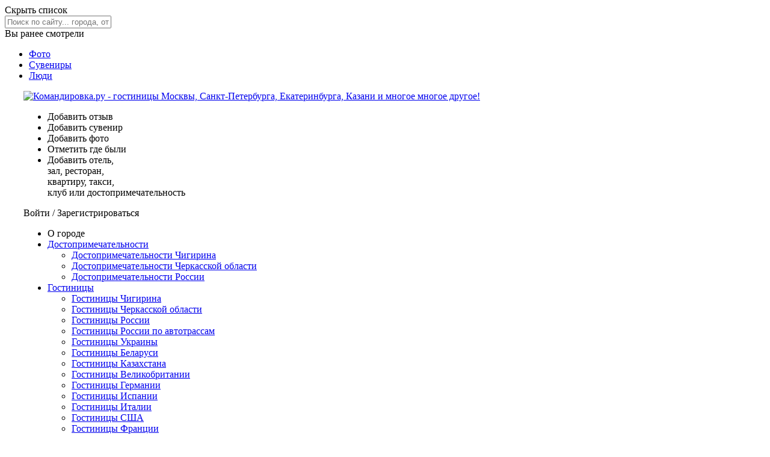

--- FILE ---
content_type: text/html; charset=UTF-8
request_url: https://www.komandirovka.ru/cities/chigirin/
body_size: 63396
content:
<!DOCTYPE html><html lang="ru"><head><meta http-equiv="X-UA-Compatible" content="IE=edge"><title>Чигирин</title><meta http-equiv="X-UA-Compatible" content="IE=edge"><meta name="referrer" content="origin-when-crossorigin"><meta name="description" content="Чигирин, Черкасская область. Справочная информация о населенном пункте. Интерактивные карты. Фото. Отзывы. Вопросы и ответы."><meta http-equiv="Content-Type" content="text/html; charset=UTF-8"><link rel="canonical" href="https://www.komandirovka.ru/cities/chigirin/"><meta name="viewport" content="width=device-width, initial-scale=1, minimum-scale=1"><link rel="apple-touch-icon" sizes="180x180" href="/apple-touch-icon.png?v=00Q5q2qXeA"><link rel="icon" type="image/png" sizes="32x32" href="/favicon-32x32.png?v=00Q5q2qXeA"><link rel="icon" type="image/png" sizes="16x16" href="/favicon-16x16.png?v=00Q5q2qXeA"><link rel="manifest" href="/site.webmanifest?v=00Q5q2qXeA"><link rel="mask-icon" href="/safari-pinned-tab.svg?v=00Q5q2qXeA" color="#f42434"><meta name="msapplication-TileColor" content="#f42434"><meta name="theme-color" content="#f42434"><meta property="og:type" content="article"><meta property="og:url" content="https://www.komandirovka.ru/cities/chigirin/"><meta property="og:title" content="Чигирин, Черкасская область"><meta property="og:description" content="Чигирин, Черкасская область. Справочная информация о населенном пункте. Интерактивные карты. Фото. Отзывы. Вопросы и ответы....
                    "><meta property="og:image" content="https://komandirovka.ru/upload/iblock/304/3046ad32f09471eedf13db23ba1efa23.jpg"><link rel="stylesheet" href="/css/min/main__min.css?v=1751812076"><link rel="preload" as="style" href="/css/min/icons__min.css?v=1751812076" onload="this.onload=null;this.rel='stylesheet'"><noscript><link rel="stylesheet" href="/css/min/icons__min.css?v=1751812076"></noscript><!--[if lte IE 7]><link rel="stylesheet" href="/css/main_ie.css" /><![endif]--><style>.calendar_tabs li,.new_map_nm,.pcopy_text>span{text-transform:capitalize}#object_actions a:hover .obj_ac_ltxt,#object_type_navigation .current span,#object_type_navigation .hover span,#social_share .link:hover,#users_content .navigation .pseudo:hover,.calendar_tabs li:hover,.hor_inner,.i_was:hover,.i_will:hover,.imgcopy_link,.list_show_tel_but,.month_sl_cont div:hover,.neo_cal_chpr .book_button:hover,.object_popup .close:hover,.object_section .expand_control:hover,.small_rating .object_rating_box .vote:hover,.smart_text .show_more_in,.user_content_item .info a{text-decoration:underline}.cal-spr{background:url(/i/nums-calendar1.png) no-repeat}.cal_errors.sm-er{margin-top:6px}.cal_errors.sm-er .cal_ers_bg{bottom:auto;top:-6px;background-position:-34px -11px}.calendar_tabs li{float:left;cursor:pointer;width:100px;text-align:center;color:#fff;font-size:14px;font-weight:700;padding:5px 0}.calendar_tabs li.active{cursor:default}.calendar_tabs li.active:hover{text-decoration:none}.calendar_tabs li.hotel-li{background:#DC0A28}.train-li{background:#fdb44d}.avia-li{background:#7ea0b9}.calen_tab{height:0;overflow:hidden}.calen_tab.active{height:auto;overflow:visible;padding-bottom:15px}.neo_cal .city_selector .tab .ins,.neo_cal .city_selector .tab ins{background:url(/i/cs_tab.png) no-repeat}.neo_cal input:-moz-placeholder{color:#717171!important}.neo_cal input:-webkit-input-placeholder{color:#717171!important}.neo_cal input:-ms-input-placeholder{color:#717171!important}.neo_cal .placeholder{color:#717171!important}.cal_booking .cal_search_but{background:#DC0A28}.avia_hide{display:none}.right_cal .c_sel_wrap{clear:both}.neo_cal_flight .neo_cal{line-height:1;background:0 0}.neo_cal_flight{background:#5b7b96;background:-moz-linear-gradient(top,#7ea0b9 0,#496985 100%);background:-webkit-gradient(linear,left top,left bottom,color-stop(0,#7ea0b9),color-stop(100%,#496985));background:-webkit-linear-gradient(top,#7ea0b9 0,#496985 100%);background:-o-linear-gradient(top,#7ea0b9 0,#496985 100%);background:-ms-linear-gradient(top,#7ea0b9 0,#496985 100%);background:linear-gradient(top,#7ea0b9 0,#496985 100%);-pie-background:linear-gradient(top,#7ea0b9 0,#496985 100%)}.right_cal.neo_cal_flight .neo_cal{border:none}.av_cn,.ds_ps span,.sm_cal_text{border-bottom:1px dotted #fff}.neo_cal_flight .go_to_pic{background-position:-213px -789px}.neo_cal_flight .bigger .show_big_date{background-position:0 -976px}.neo_cal_flight .city_selector .search_cal_input,.neo_cal_flight.right_cal .city_selector .search_cal_input{background-position:0 -939px}.neo_cal_flight .search_cal_corner{background-position:-183px -385px}.flight_from .search_cal_right{background-position:0 -1136px;left:0}.flight_to .search_cal_right{background-position:-44px -1136px;left:0}.neo_cal_flight.right_cal .cal_search_but{border-color:#9bb6ca;background:#4d6c89;background:-moz-linear-gradient(top,#7da2bc 0,#496985 100%);background:-webkit-gradient(linear,left top,left bottom,color-stop(0,#7da2bc),color-stop(100%,#496985));background:-webkit-linear-gradient(top,#7da2bc 0,#496985 100%);background:-o-linear-gradient(top,#7da2bc 0,#496985 100%);background:-ms-linear-gradient(top,#7da2bc 0,#496985 100%);background:linear-gradient(top,#7da2bc 0,#496985 100%);-pie-background:linear-gradient(top,#7da2bc 0,#496985 100%)}.avia_stuff{padding-bottom:10px;position:relative;z-index:1}.neo_cal_flight .city_selector .list{border-color:#3a5164}.neo_cal_flight.right_cal .date_splash.detail_splash.active{background-position:0 -825px}.neo_cal_flight .date-oh{border-top-color:#1a2c42}.neo_cal_flight .go_from_pic,.neo_cal_train .go_from_pic{background-position:-214px -647px}.neo_cal_flight .city_selector .tab{background:#405b75}.neo_cal_flight .city_selector .tab .ins,.neo_cal_flight .city_selector .tab ins{background-position:0 -18px}#avia_form{line-height:1}.control_avia{overflow:hidden;margin:-2px 35px 0 70px;padding-bottom:5px}.disabled.av_cn{border-color:#335571;color:#335571;cursor:default}.av_cn{font-size:13px;font-weight:700;color:#fff;position:relative;margin-left:17px;cursor:pointer}.clone_cbut{float:left}.back_cbut{float:right}.more_avia{width:11px;height:11px;background-position:-190px -331px;position:absolute;left:-16px;top:1px}.disabled .back_avia{background-position:-159px -463px}.back_avia{width:13px;height:15px;background-position:-190px -385px;position:absolute;left:-17px;top:-2px}.passenger_clone,.passenger_num{float:left;margin:7px 0 0 15px}.kid_fly{float:left;width:19px;height:28px;background-position:-190px -404px;margin:7px 3px 0 0;cursor:pointer}.dude_fly{float:left;width:18px;height:39px;background-position:-171px -424px;margin-right:3px;cursor:pointer}.passenger_num .kid_fly{background-position:-211px -411px}.passenger_num .dude_fly{background-position:-191px -434px}.fly_divider{width:8px;height:23px;float:left;margin:8px 0 0 10px;background-position:-217px -439px}.text_passengers{font-size:12px;line-height:15px;margin:8px 0 0;padding-left:10px;overflow:hidden}.neo_cal_box,.right_cal .city_selector.back_selector{margin-top:30px}.chosen_pass{color:#d7dee3}.chosen_fl{color:#fff}.right_cal .avia_straight{color:#fff;vertical-align:top;float:left;padding:2px 0 0}.right_cal .straight_flight{margin-right:4px;vertical-align:top;cursor:pointer}.right_cal .avia_straight input{vertical-align:top}.neo_cal_train{line-height:1;background:#f49e2f;background:-moz-linear-gradient(top,#fdb44d 0,#ef921e 100%);background:-webkit-gradient(linear,left top,left bottom,color-stop(0,#fdb44d),color-stop(100%,#ef921e));background:-webkit-linear-gradient(top,#fdb44d 0,#ef921e 100%);background:-o-linear-gradient(top,#fdb44d 0,#ef921e 100%);background:-ms-linear-gradient(top,#fdb44d 0,#ef921e 100%);background:linear-gradient(top,#fdb44d 0,#ef921e 100%);-pie-background:linear-gradient(top,#fdb44d 0,#ef921e 100%)}.neo_cal_train .control_avia{padding-top:15px;clear:left}.neo_cal_train .go_to_pic{background-position:-186px -255px}.neo_cal_train.right_cal .neo_cal{border-bottom-color:#db6700;background:0 0}.neo_cal_train .search_cal_right{background-position:0 -1174px}.neo_cal_train #train_where .search_cal_right{background-position:-44px -1174px;left:0}.right_cal.neo_cal_train .city_selector .search_cal_input{background-position:0 -901px}.neo_cal_train .search_cal_corner{background-position:-177px -386px;top:0}.neo_cal_train.right_cal .cal_search_but{border-top-color:#ffb854;background:-moz-linear-gradient(top,#ff9e16 0,#de6400 100%);background:-webkit-gradient(linear,left top,left bottom,color-stop(0,#ff9e16),color-stop(100%,#de6400));background:-webkit-linear-gradient(top,#ff9e16 0,#de6400 100%);background:-o-linear-gradient(top,#ff9e16 0,#de6400 100%);background:-ms-linear-gradient(top,#ff9e16 0,#de6400 100%);background:linear-gradient(top,#ff9e16 0,#de6400 100%);-pie-background:linear-gradient(top,#ff9e16 0,#de6400 100%)}.neo_cal_train .bigger .show_big_date{background-position:0 -1054px}.neo_cal_train .date-oh{background-position:0 -1133px;border-top:0;height:2px}.neo_cal_flight .search_cal.expanded,.neo_cal_train .search_cal.expanded{z-index:21}.neo_cal_train .city_selector .list{border-color:#e26b03}.neo_cal_train.right_cal .date_splash.detail_splash.active{background-position:0 -862px}.neo_cal_train .city_selector .tab{background:#e68836}.neo_cal_train .city_selector .tab .ins,.neo_cal_train .city_selector .tab ins{background-position:0 -36px}.right_cal .neo_cal{float:none;width:auto;height:auto;padding-bottom:18px;border-bottom:1px solid #b10606}.right_cal.neo_cal_box{float:none;width:auto;height:auto;margin-top:0}.right_cal .city_selector .search_cal_input{width:218px;padding:3px 10px 3px 25px;margin:0 0 2px 20px;height:30px;float:left;border:0;color:#282829;font:18px Arial,Helvetica,sans-serif;background:url(/i/nums-calendar1.png) 0 -723px repeat-x}.right_cal .city_selector .list{border-width:2px;left:0;top:35px;width:283px;height:284px!important;position:absolute!important;overflow:auto}.neo_cal .expanded .tab{top:-15px;height:14px;left:0}.right_cal .scrolling_wrap{overflow:visible}.right_cal .scrolling_wrap table{width:100%}.right_cal .bigger.calendar_sup{padding:92px 0 0;margin-left:10px}.right_cal .bigger.second .show_big_date{right:0;left:51px}.right_cal .second .date_splash.detail_splash{left:52px}.right_cal .date_splash.detail_splash{position:relative;top:3px;left:51px;height:20px;padding-top:2px;width:212px;font-weight:700}.right_cal .date_splash.detail_splash.active{height:34px;background:url(/i/nums-calendar1.png) 0 -788px no-repeat}.right_cal .search_cal{margin:15px 0 -15px 15px;width:270px}.right_cal .cal_search_but{position:relative;top:0;border:0;border-top:1px solid #f85541;height:47px;width:auto;text-align:center;z-index:1;margin-left:0;left:auto;background:#DC0A28}.right_cal .cal_search_ico{width:22px;height:22px;background-position:-116px -481px;top:3px;margin-left:6px}.right_cal .cal_search_wrap{top:10px;width:120px;left:50%;margin-left:-60px}.right_cal .cal_search_text{font-size:24px}.right_cal .datepicker-ui-box,.right_cal .m-ff,.right_cal .month_name{display:none}.right_cal .detail_splash,.right_cal .first_sup .datepicker-ui-box,.right_cal .first_sup .m-ff,.right_cal .first_sup .month_name{display:block}.right_cal .first_sup .m-ff{margin-top:34px;margin-left:4px}.right_cal .bigger.calendar_sup .month_name{top:140px}.right_cal .bigger .arr{top:202px}.right_cal .bigger .arr.left{left:22px}.right_cal .datepicker-ui-box{margin:0 0 -10px 4px}.search_cal_corner{width:4px;height:37px;position:absolute;top:-1px;right:-3px;background-position:-172px -385px}.country_cal.collapsed .cal_loader,.right_cal .cal_loader{width:13px;height:13px;background:url(/i/cal_loader_small.gif) no-repeat;left:auto;right:13px;top:7px}.country_cal.collapsed .cal_loader{left:50%;margin-left:-5px;top:50%;margin-top:-11px;right:auto}.right_cal .detail_splash .ds_ar.down,.right_cal .detail_splash .ds_ar.up{top:0}.bigger .day_box,.bigger .show_month{display:none}.bigger .arr{cursor:pointer;position:absolute;top:175px;width:17px;height:47px;z-index:14}.bigger .arr.left{background-position:-210px -266px;left:70px}.bigger .arr.right{right:3px;left:auto;background-position:-212px -218px}.bigger .arr.left.disabled{background-position:-210px -362px}.bigger .arr.right.disabled{background-position:-212px -314px}.bigger .datepicker-ui-wrap{width:180px;margin-left:53px}.bigger .month_name{width:215px;top:62px;left:50px;text-align:center}.bigger .ui-datepicker-calendar td{width:17px;text-align:center}.bigger .ui-datepicker-calendar td a{width:14px;padding:3px;margin:0 0 0 3px}.bigger .month_sl_cont div{width:18px}.bigger .month_sl_cont{margin:30px 0 0 -7px;width:280px}.bigger .slider-wrap{width:250px}.bigger .show_big_date{width:213px;height:76px;top:19px;left:50px;background-position:0 -647px}.bigger.second .show_big_date{left:auto;right:-17px}.bigger .show_year{top:45px;left:102px}.bigger .month_fixed{position:absolute;z-index:5;top:12px;left:108px;width:100px;text-align:center;font:700 15px "Arial Black",Gadget,sans-serif;text-transform:uppercase;color:#fff}.bigger.calendar_sup{padding:90px 0 0 53px;width:262px}.bigger.calendar_sup.second{float:right;margin-right:30px}.big-cal.detail_cal .cal-scope{margin-top:12px}.bigger.calendar_sup .month_name{top:99px}.go_from_pic,.go_to_pic{top:0;left:-33px;width:23px;height:75px}.collapsed .bigger.calendar_sup .month_name{display:none}.go_to_pic{position:absolute;background-position:-161px -255px}.go_from_pic{position:absolute;background-position:-186px -255px}.collapsed .bigger .calendar_sup{height:40px}.collapsed .bigger .datepicker-ui-box,.collapsed .bigger .month_sl_cont,.collapsed .bigger .slider-wrap,.collapsed .m-ff{display:none!important}.country_cal.collapsed .m-ff{display:block!important}.collapsed .date_splash.expande{display:none}.collapsed .date_splash.detail_splash{display:block}.big-cal .show_big_day,.cal_search_shad,.country_cal .date-d-n,.country_cal .day_box,.country_cal .show_month,.date_splash.detail_splash .ds_pl,.date_splash.detail_splash .ds_pr,.neo_cal_overlap{display:none}.date_splash.detail_splash{top:101px;left:39px}.date_splash.detail_splash .ds_ps{background:0 0;font-size:16px;color:#fff;white-space:nowrap;text-align:left;line-height:18px;padding-left:20px}.date_splash.detail_splash span{border-color:#fff;margin-top:0;margin-left:4px}.second .date_splash.detail_splash{left:106px}.detail_splash.ds_ps span{margin-top:0}.detail_splash .ds_ar.down,.detail_splash .ds_ar.up{width:19px;left:0;height:16px;top:5px;background-position:-87px -486px}.neo_cal_box.collapsed,.neo_cal_flight.collapsed,.neo_cal_train.collapsed{display:block}.detail_cal .neo_cal{float:none;height:auto}.detail_cal.neo_cal_box{width:auto;float:none;margin-top:15px;margin-bottom:15px}.detail_cal .cal_dates_info{padding:15px 15px 25px;height:14px;line-height:14px;background:-moz-linear-gradient(top,#de1400 0,#d30f00 100%);background:-webkit-gradient(linear,left top,left bottom,color-stop(0,#de1400),color-stop(100%,#d30f00));background:-webkit-linear-gradient(top,#de1400 0,#d30f00 100%);background:-o-linear-gradient(top,#de1400 0,#d30f00 100%);background:-ms-linear-gradient(top,#de1400 0,#d30f00 100%);background:linear-gradient(top,#de1400 0,#d30f00 100%);-pie-background:linear-gradient(top,#de1400 0,#d30f00 100%)}.detail_cal.collapsed .neo_cal{height:139px}.detail_cal .neo_cal_box{width:auto}.book_call{position:absolute;top:26px;font-size:14px;font-weight:700;color:#fff;left:50%;width:124px;margin-left:-62px;text-align:center;padding-top:29px}.book-detail{width:36px;height:25px;background-position:-162px -358px;position:absolute;top:0;left:50%;margin-left:-18px}.detail_cal .date_splash.expande{bottom:0;left:278px}.detail_cal .cal_search_but{top:-1px;right:0;height:55px;width:120px;z-index:10;margin-left:0;left:auto;background:-moz-linear-gradient(top,#ff2400 0,#d30f00 100%);background:-webkit-gradient(linear,left top,left bottom,color-stop(0,#ff2400),color-stop(100%,#d30f00));background:-webkit-linear-gradient(top,#ff2400 0,#d30f00 100%);background:-o-linear-gradient(top,#ff2400 0,#d30f00 100%);background:-ms-linear-gradient(top,#ff2400 0,#d30f00 100%);background:linear-gradient(top,#ff2400 0,#d30f00 100%);-pie-background:linear-gradient(top,#ff2400 0,#d30f00 100%)}.detail_cal .cal_search_ico{width:22px;height:22px;background-position:-116px -481px;top:3px;margin-left:4px}.detail_cal .cal_search_wrap{top:12px;width:120px}.detail_cal .cal_search_text{font-size:24px}.cal_search_shad{width:9px;height:56px;position:absolute;top:0;left:-9px;background-position:-441px -139px}.detail_cal .cal_loader{width:13px;height:13px;background:url(/i/cal_loader_small.gif) no-repeat;left:auto;right:15px;top:7px}.detail_cal.neo_cal.collapsed{height:209px}.detail_cal.neo_cal{height:auto}.country_cal .s_bd_t{background:#000;width:75px;height:20px}.country_cal .s_bd_t.bot{top:25px}.country_cal .arr{cursor:pointer;position:absolute;top:140px;width:17px;height:47px;z-index:14}.country_cal .arr.left{background-position:-210px -266px;left:28px}.country_cal .arr.right{left:auto;right:15px;background-position:-212px -218px}.country_cal .arr.left.disabled{background-position:-210px -362px}.country_cal .arr.right.disabled{background-position:-212px -314px}.country_cal .datepicker-ui-wrap{width:180px;margin-left:50px}.country_cal .month_name{width:215px;top:62px;left:93px}.country_cal .ui-datepicker-calendar td{width:17px;text-align:center}.country_cal .ui-datepicker-calendar td a{width:14px;padding:3px;margin:0 0 0 3px}.country_cal .month_sl_cont div{width:18px}.country_cal .month_sl_cont{margin:30px 0 0 -7px;width:280px}.country_cal .slider-wrap{width:250px}.country_cal .show_big_date{width:161px;height:49px;background-position:0 -598px;top:3px;left:28px}.country_cal .cal-scope{margin-top:9px}.country_cal .date-oh{margin-top:0}.country_cal .month_fixed{display:block;position:absolute;z-index:3;top:9px;left:110px;width:72px;text-align:center;font:700 14px "Arial Black",Gadget,sans-serif;color:#fff}.country_cal .show_year{display:block;font-size:11px;font-weight:700;top:30px;width:60px;left:89px;z-index:3}.neo_cal_box.country_cal{top:0;left:-20px;position:relative;min-width:824px;width:calc(100% + 20px);margin-top:0}.country_wrap .neo_cal_box.country_cal{margin-bottom:20px}.country_cal .neo_cal{width:calc(100% - 71px)}.cal_search{float:left;border-top:2px solid #df0008;border-left:2px solid #bd0011;border-bottom:2px solid #bd0011;margin:14px 0 0 15px}.calendar_search{border:0;height:26px;border-top:1px solid #5e5e5e;width:160px;padding-left:5px}.country_cal .calendar_sup{padding:55px 5px 0 26px;width:267px}.country_cal .show-month{top:10px}.country_cal .show_month{top:10px;left:135px}.big-cal .day_box{font:700 14px Arial,Helvetica,sans-serif;top:7px;left:138px;text-transform:uppercase}.show_year{font:700 16px Arial,Helvetica,sans-serif;color:#fff;position:absolute;top:112px;left:10px;width:112px;text-align:center}.search_cal{float:left;width:156px;height:auto;margin:8px -20px 0 0;position:relative;z-index:20;background:0 0}.search_cal_right{width:42px;height:37px;background-position:-161px -216px;position:absolute;top:-1px;left:0}.country_cal .first .go_to_pic,.country_cal .second .go_from_pic{width:111px;height:14px;background-position:0 -581px;top:10px;left:auto;cursor:pointer}.country_cal .second .go_from_pic{background-position:-113px -581px}.country_cal .month-overlay{width:23px}.country_cal.collapsed .neo_cal{height:54px;overflow:hidden}.country_cal .neo_cal{height:240px;border-right:1px solid #b20606}.country_cal.collapsed .cal_search_but{height:53px}.country_cal.with_price .cal_search_but{height:89px}.country_cal.with_price:not(.collapsed) .cal_search_but{height:275px}.country_cal .cal_search_but{height:239px;left:-84px}.country_cal .cal_search_wrap{top:80px}.country_js_cal.collapsed{height:auto}.neo_cal_overlap{width:100%;height:57px;position:absolute;z-index:2;top:0;left:0;background:#000;opacity:0;filter:alpha(opacity=0);cursor:pointer}.collapsed .neo_cal_overlap{display:block}.country_cal.collapsed .cal_search_wrap{top:0}.country_cal.collapsed.with_price .cal_search_wrap{top:10px}.country_cal.collapsed .cal_search_ico{width:22px;height:22px;background-position:-116px -481px;margin-top:10px}.date_splash{position:absolute;top:28px;left:199px;z-index:4;font-size:11px;color:#fff;display:none;cursor:pointer}.collapsed .date_splash,.date_splash.expande{display:block}.ds_ps{height:21px;font-size:13px;font-weight:700;padding:0 0 1px 23px;line-height:14px;white-space:nowrap}.ds_ps span{display:inline-block;margin-top:4px}.ds_ar.down,.ds_ar.up{width:19px;height:16px;background-position:-87px -486px;margin:4px 0 0;position:absolute;top:0;left:0}.country_cal .city_selector .search_cal_input{width:104px;padding:3px 10px 3px 25px;margin-left:20px;height:32px;float:left;border:0;color:#282829;font:13px Arial,Helvetica,sans-serif;line-height:32px;background:url(/i/nums-calendar1.png) 0 -723px no-repeat}.country_cal .city_selector .list{border-width:2px;left:0;top:33px}.city_selector .list table td{padding:10px}.country_cal .expanded .tab{top:-15px;height:14px;left:0}.neo_cal_name{color:#FFF;font-size:11px;font-weight:700;left:17px;position:absolute;top:9px}.list_cal.country_cal .arr.left{lleft:43px}.list_cal.country_cal .arr.right{left:auto;right:13px}.country_cal .first .go_to_pic,.country_cal .second .go_from_pic{right:-12px}.jspContainer{overflow:hidden;position:relative}.jspHorizontalBar,.jspPane,.jspVerticalBar{position:absolute}.jspVerticalBar{top:0;right:0;width:16px;height:100%;background:red}.jspHorizontalBar{bottom:0;left:0;width:100%;height:16px;background:red}.jspCap{display:none}.jspHorizontalBar .jspCap{float:left}.jspTrack{background:#dde;position:relative}.jspDrag{background:#bbd;position:relative;top:0;left:0;cursor:pointer}.jspHorizontalBar .jspDrag,.jspHorizontalBar .jspTrack{float:left;height:100%}.jspArrow{background:#50506d;text-indent:-20000px;display:block;cursor:pointer}.jspArrow.jspDisabled{cursor:default;background:#80808d}.jspVerticalBar .jspArrow{height:16px}.jspHorizontalBar .jspArrow{width:16px;float:left;height:100%}.jspVerticalBar .jspArrow:focus{outline:0}.jspCorner{background:#eeeef4;float:left;height:100%}* html .jspCorner{margin:0 -3px 0 0}.new_top_ad .jspTrack{background:#606060}.date-cal-input,.new_top_ad .jspDrag{background:#fff}.new_top_ad .jspArrow,.new_top_ad .jspArrow.disabled{background:#606060;position:relative}.new_top_ad .jspArrow.disabled:hover,.new_top_ad .jspArrow:hover{background:#4d4d4d}.drag-spr{width:7px;height:4px;background:url(/i/scroll-arrs.png) no-repeat;position:absolute;margin-left:-4px;margin-top:-2px}.bigger .c-top-0,.drag-spr.drag-arr-upp{background-position:0 0}.drag-spr.drag-arr-upp{top:50%;left:50%}.drag-spr.drag-arr-downn{background-position:0 -7px;top:50%;left:50%}.drag-spr.drag-arr-up{background-position:-9px 0;top:0;top:8px;left:50%}.drag-spr.drag-arr-down{background-position:-9px -7px;bottom:4px;left:50%}.new_top_ad .su_sm{position:absolute;z-index:6;top:-5px;right:0}.new_top_ad .small_cal_head{height:18px;padding:5px 0}.cal-arr-up{width:10px;height:5px;background-position:-86px -8px;display:inline-block;vertical-align:middle;margin-left:5px}.new_top_ad .rooms-info{width:660px;height:325px;position:relative;overflow:hidden;top:0;left:0;z-index:4;background:url(/i/neo_room_subbg.png)}.new_top_ad .rooms_info_inner{width:660px;height:287px;margin-top:39px;overflow:auto}.new_top_ad .rooms-info table{display:none}.new_top_ad .rooms-info .neo_cal_tblwr table{display:table}.new_top_ad .rooms-info td{border-top:0;border-bottom-color:#fff;background:url(/i/room_tbl_bor.png) 0 100% repeat-x;padding:12px 10px}.new_top_ad .neo_cal_tblwr{margin:0 13px;border:0}.new_top_ad p.links{padding-left:25px;display:none}.new_top_ad .rooms-inner{color:#242424;width:660px}.new_top_ad .rooms-info h3{line-height:16px;font-weight:400;margin-top:5px}.new_top_ad .rooms-info .pseudo{color:#0165a6}.new_top_ad .rooms-info td.room p{margin-top:4px}.new_top_ad .info_wrapper{width:310px}.neo_cal_chpr a{color:#fff;font-size:12px;line-height:21px;display:inline-block;+display:inline;+zoom:1;font-weight:700;border-top:1px solid #ef7586;border-right:1px solid #91051e;border-bottom:1px sold #91051e;border-bottom:1px solid #60000f;padding:3px 15px;width:100px;text-align:center;background:#d0062b;background:-moz-linear-gradient(top,#e21332 0,#bd001e 100%);background:-webkit-gradient(linear,left top,left bottom,color-stop(0,#e21332),color-stop(100%,#bd001e));background:-webkit-linear-gradient(top,#e21332 0,#bd001e 100%);background:-o-linear-gradient(top,#e21332 0,#bd001e 100%)}.new_top_ad .rooms-info td.neo_cal_img{padding-left:2px}.new_top_adbl .cal_search_ico{width:22px;height:22px;background:url(/i/list_search_prices.png);margin:8px 0 0 3px}.new_tobtext{vertical-align:top;border-bottom:1px dotted #fff}div.neo_cal_tblwr table td span.caption{font-weight:700}.show_month.sm-month .s_bd_t{width:78px;height:13px}.show_month.sm-month .s_bd_t.bot{top:13px}.neo_cal_box.su_sm .second .arr.left,.neo_cal_box.su_sm .second .arr.right{top:10px}.neo_cal_box.su_sm .second .month_name{top:-157px}.neo_cal_hider{height:18px;width:150px;position:absolute;bottom:15px;left:1px;font-size:11px;color:#000;text-align:center;line-height:18px;background-position:-48px -560px;cursor:pointer}.cal_hider_arr{width:10px;height:5px;background-position:-98px -7px;display:inline-block;vertical-align:top;margin:7px 0 0 5px}.cal_year_wr,.calendar_sup .ui-datepicker-header{display:none}.first_sup .cal_hider_arr{background-position:-98px 0}.small_cal_head{border-bottom:1px solid #d00;cursor:pointer;background:#fe0501;border-top:1px solid #cd1b02;text-align:center;padding:8px 0;font-size:14px;font-weight:700;color:#fff}.month_name{font-size:14px;color:#fff;width:120px;position:absolute;top:88px;left:22px}.show_month.sm-month .cal-dts.top{position:absolute;top:7px;left:1px;height:4px;width:88px}.show_month.sm-month .cal-dts.bot{position:absolute;top:12px;left:1px;height:7px;width:88px}.show_month.sm-month .cal-dts.top.c-top-no{background-position:-161px -5px;top:7px;height:6px;left:3px}.show_month.sm-month .cal-dts.top.c-top-0{background-position:-161px -22px;height:4px;top:8px}.show_month.sm-month .cal-dts.top.c-top-1{height:6px;background-position:-161px -40px;top:6px}.show_month.sm-month .cal-dts.top.c-top-2{background-position:-161px -58px;top:8px;height:4px}.show_month.sm-month .cal-dts.top.c-top-3{background-position:-161px -74px;height:4px;top:8px}.show_month.sm-month .cal-dts.top.c-top-4{height:7px;top:5px;background-position:-161px -90px}.show_month.sm-month .cal-dts.top.c-top-5{background-position:-161px -105px;top:8px;height:4px}.show_month.sm-month .cal-dts.top.c-top-6{background-position:-161px -117px}.show_month.sm-month .cal-dts.top.c-top-7{background-position:-161px -128px;top:8px;height:4px}.show_month.sm-month .cal-dts.top.c-top-8{top:6px;height:6px;background-position:-161px -144px}.show_month.sm-month .cal-dts.top.c-top-9{top:6px;height:6px;background-position:-161px -163px}.show_month.sm-month .cal-dts.top.c-top-10{top:6px;height:6px;background-position:-161px -182px}.show_month.sm-month .cal-dts.top.c-top-11{top:6px;height:6px;background-position:-161px -201px}.show_month.sm-month .cal-dts.bot.c-bot-no{background-position:-161px -11px;top:13px;left:3px}.show_month.sm-month .cal-dts.bot.c-bot-0{background-position:-161px -26px}.show_month.sm-month .cal-dts.bot.c-bot-1{background-position:-161px -46px}.show_month.sm-month .cal-dts.bot.c-bot-2{background-position:-161px -62px}.show_month.sm-month .cal-dts.bot.c-bot-3{background-position:-161px -78px}.show_month.sm-month .cal-dts.bot.c-bot-4{top:12px;background-position:-161px -97px}.show_month.sm-month .cal-dts.bot.c-bot-5{background-position:-161px -109px}.show_month.sm-month .cal-dts.bot.c-bot-6{top:13px;height:5px;background-position:-161px -122px}.show_month.sm-month .cal-dts.bot.c-bot-7{background-position:-161px -132px;top:12px}.show_month.sm-month .cal-dts.bot.c-bot-8{background-position:-161px -150px}.show_month.sm-month .cal-dts.bot.c-bot-9{background-position:-161px -169px;top:12px}.show_month.sm-month .cal-dts.bot.c-bot-10{background-position:-161px -188px}.show_month.sm-month .cal-dts.bot.c-bot-11{background-position:-161px -207px;top:12px}.neo_cal{float:left;height:209px;position:relative;z-index:2;background:#DC0A28}.neo_cal_box{width:682px;line-height:1}.cal-info-wrap,.neo_cal_box{float:left}.calendar_sup{float:left;position:relative;padding:11px 20px 0 136px;width:145px}.calendar_sup .ui-datepicker-group{float:left;width:185px}.su_sm .ui-datepicker-group{width:150px}.date-cal-input{border:1px solid #ccc}.calendar_sup .datepicker-ui-box{float:left}.calendar_sup .datepicker-ui-wrap{position:relative;z-index:1;overflow:hidden;width:180px;height:125px}.thumbs_container{position:absolute;top:7px;left:0;width:10000px}.month_sl_cont{margin-left:-5px}.month_sl_cont div{position:relative;z-index:1;float:left;width:19px;color:#fff;font-size:10px;text-align:center;font-weight:700;text-transform:lowercase;margin-left:5px}.month_sl_cont div:hover{cursor:pointer}.month_sl_cont div.active,.month_sl_cont div.active:hover{font-weight:700;color:#E2C5C5;cursor:default;text-decoration:none}.cal_year_wr{position:absolute;top:-13px;left:0;font-size:9px;color:#fff}.slider-wrap{width:119px;position:relative;z-index:1}.slide-last{height:3px;background:url(/i/slider-line.png) 4px 0 repeat-x;position:absolute;z-index:1;width:23px;top:7px;right:-22px;border-top-right-radius:1px;-moz-border-radius-topright:1px;-webkit-border-top-right-radius:1px;border-bottom-right-radius:1px;-moz-border-radius-bottomright:1px;-webkit-border-bottom-right-radius:1px}.slider-wrap .slider{position:relative;z-index:2;height:3px;background:url(/i/slider-line.png) -5px 0 repeat-x;border-radius:31px;-moz-border-radius:1px;-webkit-border-radius:1px;margin:7px 0 5px}.calendar_sup .ui-datepicker-calendar thead th{font-size:11px;color:#fff;text-transform:uppercase}.slider-wrap .ui-slider-handle{width:27px;height:9px;background:url(/i/nums-calendar1.png) -33px 0 no-repeat;position:absolute;margin:-3px 0 0 -1px}.calendar_sup .ui-datepicker-calendar td{font:11px Tahoma,Geneva,sans-serif;line-height:1}.cal_errors,.day_box{font-size:12px;text-align:center}.calendar_sup .ui-datepicker-calendar td a{color:#fff;text-decoration:none;padding:3px 4px;display:block}.bigger .date-d-n,.collapsed .day_box,.fir_date,.month-text{display:none}.calendar_sup .ui-datepicker-calendar td a:hover{background:#fff;color:#000;cursor:pointer}.calendar_sup .ui-datepicker-calendar td.ui-datepicker-current-day a{color:#000;background:#fff;font-weight:700;padding:3px}.calendar_sup .ui-datepicker-calendar td.ui-datepicker-current-day.ui-datepicker-today a{background:#fff}.calendar_sup .ui-datepicker-calendar td.ui-datepicker-today a{background:green}.calendar_sup .ui-datepicker-calendar td.ui-datepicker-today a:hover{background:#fff;color:#000}.calendar_sup .ui-datepicker-calendar thead th.ui-datepicker-week-end,.calendar_sup td.ui-datepicker-week-end a{color:#bccad8}.calendar_sup td.ui-state-disabled{padding:3px 4px;color:#4d4642}.day_box{position:absolute;top:53px;left:115px;color:#fff;width:145px;white-space:nowrap}.show_big_date{position:absolute;top:10px;left:38px;color:#FFF;font-size:30px;font-weight:700;z-index:1;width:80px;height:43px;background-position:-34px -383px;text-align:center;line-height:1}.s_bd_d,.s_bd_t,.show_month .s_bd_t{background:#000;opacity:0;filter:alpha(opacity=0);cursor:pointer}.s_bd_d,.s_bd_t{position:absolute;top:4px;left:4px;z-index:4}.v2 .s_bd_t{width:64px;height:21px}.v2 .s_bd_t.bot{top:26px}.show_month{color:#FFF;line-height:1.8;left:38px;top:58px;font-size:15px;font-weight:700;position:absolute;text-align:center;z-index:1;height:29px;width:102px;background-position:-34px -427px}.date-oh{border-top:1px solid #900011;height:1px;background:url(/i/nums-calendar1.png) 0 -555px repeat-x;width:100%;position:absolute;top:50%;margin-top:-1px;left:0;z-index:2}.fir_date{position:relative;z-index:1}.cal-scope{float:left;width:23px;height:50px;margin:5px 0 0 17px;position:relative;overflow:hidden}.cal-scope.sec{margin-left:3px}.month-overlay{float:left;width:25px;height:10px;margin-top:-3px}.back-num,.front-num{left:0;width:33px;height:30px;top:0;position:absolute}.back-num{z-index:1}.front-num{z-index:2;overflow:hidden}.cal-dts.bot,.cal-dts.top{width:23px;left:0;overflow:hidden}.cal-dts.top{position:absolute;height:15px;top:0}.cal-dts.bot{position:absolute;height:15px;top:15px}.bigger .s_bd_d,.bigger .s_bd_t{width:102px;height:33px}.bigger .s_bd_t.bot{top:38px}.bigger .show_month{left:11px;top:78px}.bigger .cal-scope{width:33px;height:50px;margin:12px 0 0 15px}.bigger .cal-scope.sec{margin-left:7px}.bigger .back-num,.bigger .front-num{height:50px}.bigger .cal-dts.top{width:33px;height:24px;top:0;left:0}.bigger .cal-dts.bot{width:33px;height:25px;top:24px;left:0}.bigger .cal-scope.first{left:2px}.cal-scope.first .c-bot-1,.cal-scope.first .c-top-1{left:5px!important}.bigger .c-top-1{background-position:0 -51px}.bigger .c-top-2{background-position:0 -101px}.bigger .c-top-3{background-position:0 -151px}.bigger .c-top-4{background-position:0 -202px}.bigger .c-top-5{background-position:0 -252px}.bigger .c-top-6{background-position:0 -301px}.bigger .c-top-7{background-position:0 -354px}.bigger .c-top-8{background-position:0 -404px}.bigger .c-top-9{background-position:0 -455px}.bigger .c-bot-0{background-position:0 -24px}.bigger .c-bot-1{background-position:0 -75px}.bigger .c-bot-2{background-position:0 -125px}.bigger .c-bot-3{background-position:0 -175px}.bigger .c-bot-4{background-position:0 -226px}.bigger .c-bot-5{background-position:0 -276px}.bigger .c-bot-6{background-position:0 -326px}.bigger .c-bot-7{background-position:0 -378px}.bigger .c-bot-8{background-position:0 -429px}.bigger .c-bot-9{background-position:0 -481px}.c-top-0{background-position:-138px 0}.c-top-1{background-position:-138px -32px}.c-top-2{background-position:-138px -65px}.c-top-3{background-position:-138px -97px}.c-top-4{background-position:-138px -129px}.c-top-5{background-position:-138px -161px}.c-top-6{background-position:-138px -193px}.c-top-7{background-position:-138px -225px}.c-top-8{background-position:-138px -257px}.c-top-9{background-position:-138px -289px}.c-bot-0{background-position:-138px -15px}.c-bot-1{background-position:-138px -47px}.c-bot-2{background-position:-138px -80px}.c-bot-3{background-position:-138px -112px}.c-bot-4{background-position:-138px -144px}.c-bot-5{background-position:-138px -176px}.c-bot-6{background-position:-138px -208px}.c-bot-7{background-position:-138px -240px}.c-bot-8{background-position:-138px -272px}.c-bot-9{background-position:-138px -304px}.month-text{position:absolute;top:0;left:0}.show_month.sm-month{width:78px;height:26px;background-position:-34px -458px}.show_month .cal-scope{float:left;height:22px;width:95px;margin:1px 0 0;position:relative;overflow:visible}.plus_big_sign,.show_month .date-oh,.show_month.sm-date .date-oh{margin-top:-1px}.show_month .back-num{top:0;left:0;position:absolute;z-index:1;height:25px;width:100%}.show_month .front-num{top:0;left:0;position:absolute;height:25px;z-index:2;width:100%}.show_month .cal-dts.top{position:absolute;top:7px;left:8px;height:7px;width:88px}.show_month .cal-dts.bot{position:absolute;top:13px;left:8px;height:7px;width:88px}.show_month .s_bd_t{width:102px;height:15px;position:absolute;top:0;left:0;z-index:3}.show_month .s_bd_t.bot{top:15px}.show_month .cal-dts.top.c-top-no{background-position:-36px -122px;top:5px;height:8px}.show_month .cal-dts.top.c-top-0{height:6px;top:7px;background-position:-36px -140px}.show_month .cal-dts.top.c-top-1{height:7px;top:6px;background-position:-36px -158px}.show_month .cal-dts.top.c-top-2{height:5px;top:7px;background-position:-36px -176px}.show_month .cal-dts.top.c-top-3{height:5px;top:8px;background-position:-36px -193px}.show_month .cal-dts.top.c-top-4{height:8px;top:5px;background-position:-36px -209px}.show_month .cal-dts.top.c-top-5{height:6px;top:7px;background-position:-36px -223px}.show_month .cal-dts.top.c-top-6{height:5px;top:8px;background-position:-36px -236px}.show_month .cal-dts.top.c-top-7{height:6px;top:8px;background-position:-36px -247px}.show_month .cal-dts.top.c-top-8{height:9px;top:4px;background-position:-36px -261px}.show_month .cal-dts.top.c-top-9{height:9px;top:5px;background-position:-36px -281px}.show_month .cal-dts.top.c-top-10{height:8px;top:4px;background-position:-36px -299px}.show_month .cal-dts.top.c-top-11{height:9px;top:5px;background-position:-36px -319px}.show_month .cal-dts.bot.c-bot-no{background-position:-36px -130px;top:13px}.show_month .cal-dts.bot.c-bot-0{height:9px;background-position:-36px -146px}.show_month .cal-dts.bot.c-bot-1{height:9px;background-position:-36px -165px}.show_month .cal-dts.bot.c-bot-2{height:9px;top:12px;background-position:-36px -181px}.show_month .cal-dts.bot.c-bot-3{height:9px;background-position:-36px -198px}.show_month .cal-dts.bot.c-bot-4{height:5px;background-position:-36px -217px}.show_month .cal-dts.bot.c-bot-5{height:5px;background-position:-36px -229px}.show_month .cal-dts.bot.c-bot-6{height:6px;background-position:-36px -241px}.show_month .cal-dts.bot.c-bot-7{height:9px;top:14px;background-position:-36px -253px}.show_month .cal-dts.bot.c-bot-8{height:9px;background-position:-36px -270px}.show_month .cal-dts.bot.c-bot-9{height:9px;top:14px;background-position:-36px -290px}.show_month .cal-dts.bot.c-bot-10{height:9px;top:12px;background-position:-36px -307px}.show_month .cal-dts.bot.c-bot-11{height:9px;top:14px;background-position:-36px -328px}.cal_dates_info{color:#fff;line-height:1.2;font-size:14px;overflow:hidden;clear:both;position:relative;z-index:1;padding:10px 15px;border-top:1px solid #f33c45;background:#d4000f;background:-moz-linear-gradient(top,#e7000a 0,#c90012 100%);background:-webkit-gradient(linear,left top,left bottom,color-stop(0,#e7000a),color-stop(100%,#c90012));background:-webkit-linear-gradient(top,#e7000a 0,#c90012 100%);background:-o-linear-gradient(top,#e7000a 0,#c90012 100%);background:-ms-linear-gradient(top,#e7000a 0,#c90012 100%);background:linear-gradient(top,#e7000a 0,#c90012 100%);-pie-background:linear-gradient(top,#e7000a 0,#c90012 100%)}.cal_date_text{font-weight:700}.cal_search_but{height:213px;width:69px;position:absolute;z-index:3;top:0;left:0;margin-left:100%;cursor:pointer;border-top:1px solid #ec5d61;border-left:1px solid #ff5a40;background:#DC0A28}.cal_search_wrap{position:absolute;top:70px;left:0;width:70px;text-align:center}.cal_loader{width:24px;height:24px;background:url(/i/cal_loader.gif) no-repeat;position:absolute;z-index:2;left:26px;top:7px}.cal_search_text{text-shadow:0 -1px 0 #093910;color:#fff;font-size:17px;font-weight:700;display:inline-block;+display:inline;+zoom:1}.cal_search_ico{background-position:-36px -337px;width:42px;height:42px;position:relative;z-index:1;display:inline-block;+display:inline;+zoom:1}.info_wrapper,.neo_cal_box.list_cal .close{display:none}.cal_search_ico.active{background-position:-80px -338px}.cal_errors{background:#F2F2F2;border:1px solid #FF5A39;border-radius:5px;color:#F00600;position:relative;font-weight:700;margin:10px 15px 10px 7px;padding:7px 0}.cal_ers_bg{width:10px;height:6px;background-position:-86px 0;position:absolute;top:100%;left:50%;margin-left:-5px}.slide-links-wrap{width:500px}.neo_cal_box.list_cal{left:0;float:none}.neo_cal_box.list_cal .bed_icon{background:url(/i/hotel_booking_form_icon_1.png) no-repeat;font-size:1.2em;left:7px;line-height:16px;padding-left:33px;position:relative;float:left;top:7px;z-index:2;color:#fff;width:150px;margin-right:0;overflow:hidden}.country_cal.list_cal .neo_cal{width:auto;float:none;margin-right:70px}.neo_cal_box.list_cal.country_cal{width:auto;top:0;margin-top:10px}.neo_cal_box.list_cal.no_reload{margin-top:0}.country_cal.list_cal .calendar_sup{margin-left:-20px;margin-right:30px}.kloading_text{margin-left:25px;white-space:nowrap;font-size:14px}.new_city_detail .new_top_adi,tr.active .info_wrapper{display:block;position:relative}.neo_cal_prices{font-size:23px;color:#cd0125;white-space:nowrap}.neo_cal_dates{font-size:11px}.neo_cal_date{color:#555}.neo_cal_tblmr{border:3px solid #ccc;margin-top:15px}.neo_cal_tblmr h3{font-size:12px;margin:0}.neo_cal_tblwr{border:3px solid #ccc;border-top:0}.neo_cal_chdt{color:#2b66b5;border-bottom:1px dotted #2b66b5;cursor:pointer}.neo_cal_chpr{margin-top:5px}.neo_cal_chpr .book_button{color:#fff;font-size:12px;font-weight:700;border-top:1px solid #ef7586;border-right:1px solid #91051e;border-bottom:1px solid #60000f;padding:3px 15px;room-dates
	width:100px;text-align:center;background:#d0062b;background:linear-gradient(#e21332,#bd001e);cursor:pointer;border-radius:12px}.new_city_detail .new_top_adi{cursor:default;max-width:100%;margin-top:5px;z-index:1}.new_city_detail .new_top_adi.fixed_width_height{width:100%}.new_top_ad.new_city_detail{width:100%;margin:10px 0}.new_city_detail .new_top_adsp{margin:15px 0 0 25px;position:absolute;top:40px;left:0;z-index:2;float:none}.index_page .new_city_detail .new_top_adsp{top:70px}.flag_lab{white-space:nowrap;margin-bottom:2px;background:rgba(0,0,0,.5);padding:5px;position:absolute;top:-27px;left:0;border-radius:3px;-moz-border-radius:3px;-webkit-border-radius:3px}.new_city_detail.no_nimg .object_rating_wrap{position:relative;top:0;margin:15px 0}.new_city_detail.no_nimg .visit_mark_form{left:0}.detailed_rating.object_rating_wrap{position:relative;float:none;z-index:9;color:#000;background:#000;background:rgba(0,0,0,.1);margin:15px 0;padding:12px 10px 7px 12px}.detailed_rating .object_rating_box{display:inline-block;vertical-align:top;text-align:left}.detailed_rating #object_actions{display:inline-block;vertical-align:top}.new_city_detail .among{color:#000}.new_city_detail .show_big_plus{display:inline;color:#000;cursor:pointer}.new_city_detail .show_big_plus.active .plus_big_text{opacity:.8;filter:alpha(opacity=80)}.new_city_detail .plus_big_text{font-size:14px;line-height:auto;color:#235083;border-bottom:1px dashed #235083}.new_city_detail .show_big_plus:hover .plus_big_text{opacity:.8;filter:alpha(opacity=80)}.new_city_detail .plus_big_sign{font-size:20px}.new_city_detail .new_top_soc{float:left}.new_city_detail .new_top_socab{float:left;font-size:9px;margin:10px 2px 0 10px}.object_rating_wrap.small_rating{background:rgba(0,0,0,.1);margin:5px 0 20px;padding:12px 10px 7px 12px;position:relative;z-index:104}.small_rating .object_rating_box .among{margin:0}.small_rating #object_toolbar{margin:10px 0 0}.small_rating #object_actions,.small_rating .i_was_bar{margin-top:10px}.small_rating .object_rating_box .vote{font-size:10px;border:0;display:inline;margin-left:5px;vertical-align:baseline}.small_rating #object_actions li{width:50%}.object_rating_wrap.small_rating .visit_mark_form{left:auto;right:0;top:100%;margin-top:-97px;width:301px}.small_rating #object_voting_form{right:0;left:auto}.new_city_detail #object_voting_form{left:5px;top:70px}.new_city_detail .new_top_adb{padding:0;width:100%}.new_city_detail .visit_mark_form{right:0;left:auto}.new_city_detail_name_wrap{position:absolute;z-index:2;top:5px;right:0;background:#fff}.new_city_detail_name{color:#235083;font-size:28px;line-height:1.23;min-height:36px;overflow:hidden;padding:1px 5px 3px}.plus_big_sign{display:inline-block;vertical-align:top;font:700 23px Georgia,serif;color:#f54929;line-height:1;+display:inline +zoom:1}.plus_big_sign:empty::before{content:'!'}.new_top_ada{padding:0 15px}.plus_big_text{display:inline-block;margin:0 0 0 2px;font-size:9px;line-height:1.15}.nice_info_inner{position:absolute;right:0;margin-right:15px;margin-bottom:15px;bottom:100%}.weather_headz{white-space:nowrap;margin-bottom:2px;background:rgba(0,0,0,.5);padding:5px;border-radius:3px;-moz-border-radius:3px;-webkit-border-radius:3px}.detail_map_box{padding:9px;border:1px solid #ccc;max-width:650px;vertical-align:top}.detail_map_box:hover{background:#E3F2F7}.detail_map_style{max-width:100%;display:block}.object_newmap{padding-bottom:2px}.neo_hotel_describe{margin-top:22px}.neo_sm_phone{background:url(/i/object/city_service_icon.png) no-repeat;float:left;height:18px;margin:-2px 5px 0 0;width:13px}.neo_sm_taxi{background:url(/i/object/city_service_icon.png) 0 -71px no-repeat;float:left;height:14px;margin:3px 5px 0 0;width:13px}.neo_how_call{display:inline-block}.neo_taxi{float:right;background:#FFE58C;color:#DD500B;font-size:12px;font-weight:400;line-height:1.7;margin-top:-1px;padding:3px 7px;border-radius:3px;-moz-border-radius:3px;-webkit-border-radius:3px}.ckomka_ava{background-position:0 -1595px;height:35px;left:0;margin:0 5px 0 0;top:0;width:35px;vertical-align:middle}.thank_you.copyright_thanks .cnt,.thank_you.copyright_thanks .pseudo{color:#fff;border-right-color:#fff;vertical-align:top;display:inline-block;margin-top:2px}.copyright_thanks{margin-top:1px}.thank_you.copyright_thanks .pseudo{font-size:9px;line-height:1}.city_photo_user{padding-left:25px;position:relative;font-size:10px;z-index:1;display:inline-block;vertical-align:top}.imgcopy_link{color:#fff}.city_pluses .new_top_adhi:hover,.imgcopy_link:hover,.new_city_detail .new_top_adhi:hover{text-decoration:none}.imgcopy_link img{width:20px;height:20px;vertical-align:top;margin:0 3px 0 0;position:absolute;top:3px;left:0}.pcopy_text{vertical-align:middle;display:inline-block;font-size:10px}.pcopy_text.kom_pcopy{vertical-align:top}.new_top_adc{padding:7px 10px;float:right}.new_top_adcwrap{position:relative;z-index:1;padding-left:37px}.photo_owner_copy{vertical-align:middle;margin-right:5px;max-height:25px}.google_copy{width:25px}.komka_copy{vertical-align:top;margin-right:10px;position:absolute;top:2px;left:0;border:1px solid #ccc}.city_photo_vote{display:inline-block;vertical-align:top;margin-left:12px}.photo_voted.city_photo_voted{font-size:10px;color:#fff;margin:0;float:none}.photo_voted_num.city_photo_voted{margin:0 0 0 5px;color:#fff}.photo_voted_num.city_photo_voted .ps_js_link,.photo_voted_num.city_photo_voted a{color:#fff;font-size:10px}.city_photo_vote .stars{margin-top:0}.who_saw_pl.city_photo_have_seen{color:#fff;font-size:9px;display:inline-block;line-height:1;margin-left:10px;vertical-align:top;margin-top:3px}.who_saw_pl.city_photo_have_seen .hov-me{color:#fff}.new_city_detail .new_top_adhi{top:0;left:0;margin-left:0;padding:7px 0 7px 10px;min-height:53px;width:119px;font-size:11px;float:left;margin-right:3px;position:relative;z-index:1}.new_city_detail .new_top_adhi.self_hide{visibility:hidden;height:0;min-height:0;padding:0;overflow:hidden}.new_city_detail .new_top_adhib{background:url(/i/new_top_adpr.png) 0 -205px no-repeat;width:19px;height:11px;position:absolute;bottom:-11px;left:31px}.new_city_detail .pluses_top_wrap{margin-left:100%;position:absolute;z-index:6;top:-1px;left:1px;cursor:default}#object_actions,.city_pluses.pluses_top_wrap.deviz_class,.new_city_detail .pluses_top_wrap.deviz_class{z-index:5}.new_city_detail .pluses_top_wrap.big_width{width:950px}.new_city_detail .pluses_top_wrap .plus_text{max-height:500px;min-height:39px;height:auto;overflow:hidden;display:block;padding-right:10px;-ms-word-wrap:break-word;word-wrap:break-word;font-size:11px}.new_city_detail .pluses_top_wrap .plus_num_1 .plus_text{max-height:222px}.new_city_detail .plus_item.expanded .plus_text{max-height:none}.new_city_detail .pluses_top_wrap .per_so.more_plus{background-position:-21px -1071px;cursor:pointer;height:9px;margin:0;position:absolute;right:5px;top:auto;bottom:0;width:8px}.new_city_detail .pluses_top_wrap .plus_image img{float:left;margin:5px 5px 0 0;background:#fff;padding:2px;border:1px solid #d5d3d4;width:20px;height:20px}.new_city_detail .more_top_plus{font-size:9px;border-bottom:1px dotted #fff;float:right;margin:5px 5px 0 0;cursor:pointer}.new_top_adhi.plus_num_2 .new_top_adhib{background-position:0 -1059px}.new_top_adhi.plus_num_3 .new_top_adhib{background-position:0 -1072px}.new_top_adhi.plus_num_4 .new_top_adhib{background-position:0 -1085px}.new_top_adhi.plus_num_5 .new_top_adhib{background-position:0 -1098px}.plus_text_mhead{display:block;color:#000;margin:15px 0 10px;font-size:1.4em;font-weight:700}.city_pluses .new_top_adhib,.new_city_detail .plus_text_mhead{display:none}.city_pluses{margin-bottom:20px}.device_mobile .city_pluses .h-2{margin-bottom:16px}.city_pluses .new_top_adhi{width:auto;height:auto;font-size:12px;position:static;margin-left:0;padding:7px}.city_pluses.pluses_top_wrap .plus_text{overflow:hidden;display:block;font-size:12px;padding-right:10px;-ms-word-wrap:break-word;word-wrap:break-word}.city_pluses.pluses_top_wrap .plus_image img{float:left;margin:5px 5px 0 0;background:#fff;padding:2px;border:1px solid #d5d3d4;width:20px;height:20px}.city_pluses .more_top_plus,.new_ad_disct,.new_ad_topbs span,.new_top_ad.small_ad_co .new_ad_topbs span{border-bottom:1px dotted #fff}.city_pluses .more_top_plus{font-size:9px;float:right;margin:5px 5px 0 0;cursor:pointer;display:none}.pop_c_city_wrap{margin-bottom:10px}.list_phone{display:none}.list_phone.show-phone{display:block}.sm_popular .list_phone.show-phone{display:inline}.list_show_tel_but{cursor:pointer}.list_show_tel_but:hover{text-decoration:none}#advices .revt-hold,#questions .revt-hold{display:none}#users_content .sheet.hidden{display:block;height:0;overflow:hidden}#questions .tab_chooser{margin:0}#peoples .span_near{font-size:16px;font-weight:400}#users_content .object_section .span_near{margin-right:0;line-height:18px;font-size:24px;font-weight:400;color:#21507a}.object_section .span_near{font-family:Arial,Helvetica,sans-serif;font-size:1.5em;margin-right:13px;color:#1a1a1a;font-weight:700}.page_sections .header .header_fo,.page_sections .header h4{font-weight:400;font-size:1.6em;color:#1a1a1a;margin-bottom:1px}#object_type_navigation{margin:5px 0 0 -20px;padding:0 0 0 165px;background:url(/images/upload/new_template/det/right_arr.png) 130px 13px no-repeat #f4f4f4;border:1px solid #e6e6e6;border-width:1px 0;position:relative;height:37px}#object_type_navigation .caption{position:absolute;left:26px;top:10px}#object_type_navigation ul{list-style-type:none}#object_type_navigation ul:after{content:".";display:block;clear:both;visibility:hidden;line-height:0;height:0}#object_type_navigation li{float:left;font-size:10px;padding:13px 3px 10px 2px;text-transform:uppercase;position:relative}#object_type_navigation .icon{width:22px;height:22px;position:absolute;top:9px;left:2px;overflow:hidden}#object_type_navigation .icon .ins,#object_type_navigation .icon ins{position:absolute;left:0;display:block;width:22px;height:265px;background:url(/i/object_types_icons.png) no-repeat}#object_type_navigation .air .ins,#object_type_navigation .air ins{top:0}#object_type_navigation .train .ins,#object_type_navigation .train ins{top:-22px}#object_type_navigation .taxi .ins,#object_type_navigation .taxi ins{top:-44px}#object_type_navigation .hotels .ins,#object_type_navigation .hotels ins{top:-66px}#object_type_navigation .restaurants .ins,#object_type_navigation .restaurants ins{top:-88px}#object_type_navigation .sights .ins,#object_type_navigation .sights ins{top:-110px}#object_type_navigation .entertainment .ins,#object_type_navigation .entertainment ins{top:-132px}#object_type_navigation .flats .ins,#object_type_navigation .flats ins{top:-154px}#object_type_navigation .embassies .ins,#object_type_navigation .embassies ins{top:-176px}#object_type_navigation .near .ins,#object_type_navigation .near ins{top:-220px}#object_type_navigation .rooms .ins,#object_type_navigation .rooms ins{top:-198px}#object_type_navigation .address .ins,#object_type_navigation .address ins{top:-242px}#object_type_navigation .current,#object_type_navigation .hover{background-color:#FFF;border:1px solid #dadada;border-width:0 1px;padding-left:1px;padding-right:2px}#object_type_navigation .current .icon{left:1px}#object_type_navigation .bold,#object_type_navigation a,#object_type_navigation strong{padding:0 0 0 24px;color:#000;position:relative;z-index:10}#object_type_navigation .subnavigation{display:none;position:absolute;top:36px;left:-1px;border:1px solid #dadada;background-color:#FFF;border-width:0 1px}#object_type_navigation .subnavigation a:hover,#siblings_objects .obj_img,#social_share{background-color:#f4f4f4}#object_type_navigation .subnavigation li{float:none;padding:0;border-bottom:1px solid #dadada;white-space:nowrap}#object_type_navigation .subnavigation a{display:block;padding:6px 25px 7px}#object_type_navigation .hover .subnavigation{display:block}.object_rating_wrap{float:left}.object_rating_box{line-height:1.2}#object_rating{padding:4px 0 2px;position:relative;background:url(/i/object_rating_icon.png) 0 6px no-repeat;display:inline-block;vertical-align:top}#object_rating .k{color:#d81939;font-size:.8em}.object_rating_box .among{font-family:Tahoma,Arial,sans-serif;font-size:10px;margin-top:5px;margin-right:10px}#object_rating .dummy_holder{padding:7px 30px 0 40px;text-align:center;display:inline-block;vertical-align:top}#object_rating .dummy{color:#a6a6a6;font-weight:bolder;text-transform:uppercase;white-space:nowrap;font-size:.9em}.object_rating_box .vote{font-weight:700;color:#235083;font-size:1em;white-space:nowrap;display:inline-block;vertical-align:top}#object_rating .position,#object_rating .total{font-weight:700;font-family:Tahoma,sans-serif;font-size:38px;color:#939393}#object_rating .position{color:#d40023}#object_rating .rating_position{text-align:left;line-height:26px;padding:4px 0 2px 30px;float:left}#object_rating .rating_position .slash{font-weight:400}#object_rating .responses{white-space:nowrap;text-transform:none}#social_share{border:1px solid #e5e5e5;float:right;padding:10px 0 10px 10px;width:435px;margin-bottom:5px}#social_share .btn{margin-right:6px}#social_share .btn,#social_share span{display:inline-block;vertical-align:middle}#facebook_like_btn{padding:4px 0}#social_share #vk_like{margin-right:-100%}#social_share .link{display:inline-block;padding-left:18px;margin:0 5px 0 0;cursor:pointer;font-family:Tahoma,sans-serif;font-size:.9em;color:#235083;background:url(/i/services_icons.png) 0 1px no-repeat}#social_share .to_notepad{background-position:0 -18px;margin-left:9px}#social_share .what{font-size:9px;color:#8ba2bb;vertical-align:bottom}#object_info{margin-bottom:25px}.city_object_wrap{position:relative;z-index:10}.smart_text{margin-bottom:10px;margin-top:10px}.description_city_box{position:absolute;z-index:2;top:25px;right:15px;max-width:650px;max-height:180px;overflow:auto;color:#fff;background:#000;background:rgba(0,0,0,.5);border-radius:3px;-moz-border-radius:3px;-webkit-border-radius:3px}.description_city_box .smart_text{padding:0 15px}.city_object_outer_wrap{position:relative}.city_object_outer_wrap .new_city_detail .new_top_adi{width:100%}.city_object_outer_wrap .object_rating_wrap{display:none}.city_object_outer_wrap #object_toolbar{width:100%;background:url(/tmp_i/object_actions_bg_city.png)}.city_object_outer_wrap #object_toolbar a{width:100%;padding-top:12px;height:40px;box-sizing:border-box}.city_object_outer_wrap .i_was_bar{background:url(/tmp_i/object_actions_bg_city.png) 0 -42px no-repeat;width:160px;margin-left:0}.city_object_outer_wrap .i_was,.city_object_outer_wrap .i_will{padding-left:10px}.city_object_outer_wrap .visit_mark_form{top:0!important;right:183px!important;margin-top:0!important;width:430px!important;height:100%!important;background:linear-gradient(#bf0021 150px,#fff 151px,#fff)}.city_object_outer_wrap .visit_mark_form.i_will_form{background:linear-gradient(#124e85 150px,#fff 151px,#fff)}.city_object_outer_wrap #object_actions li{width:100%}.city_object_outer_wrap .add_question .obj_ac_lico{margin-right:0}@media screen and (min-width:1390px){.city_object_outer_wrap .city_object_wrap{max-width:997px}.city_object_outer_wrap .object_rating_wrap{display:block;position:absolute;top:0;right:0;width:171px;height:calc(100% - 5px);box-sizing:border-box;margin:5px 0 0}.city_object_outer_wrap .object_rating_wrap .rating_position{padding-top:7px}.city_object_outer_wrap .object_rating_wrap .position,.city_object_outer_wrap .object_rating_wrap .total{font-size:18px!important}.city_object_outer_wrap .small_rating .object_rating_box .vote{margin-left:0}.city_object_outer_wrap .small_rating .object_rating_box .vote::before{content:'';display:block}}.a-soc,.city_url:before,.city_wiki_url:before,.soc{display:inline-block;vertical-align:top}.fluid .content-left{width:calc(100% - 312px)}.a-soc{margin:3px 8px 0 0}.n-face-ico,.n-gplus-ico,.n-in-ico,.n-twit-ico,.n-vk-ico{width:16px;height:16px;margin-right:5px}.soc{background:url(/i/social-ico.png)}.n-face-ico{background-position:0 -53px}.n-twit-ico{background-position:0 -72px}.n-vk-ico{background-position:0 -90px}.n-in-ico{background-position:0 -239px}.n-gplus-ico{background-position:0 -182px}.city_url:before,.city_wiki_url:before{content:'';background:url(/i/social-ico.png) no-repeat;margin:2px 4px 0 0;width:12px;height:12px}.city_wiki_url:before{width:16px;height:13px;background-position:0 -256px}#object_info .email{background-position:0 -13px}.object_section{padding:10px 0 15px 8px;margin-bottom:10px}.tab_chooser:after{content:'.';clear:both;font-size:1px;display:block;visibility:hidden;height:0;overflow:hidden}.object_section .head{font-family:Tahoma,sans-serif;padding:8px 0 0 50px;display:inline-block;vertical-align:top;margin:0 0 10px -8px;font-size:.9em;height:29px;position:relative;background:url(/i/object/icons_sprite.png) 5px 3px no-repeat;border-bottom:1px solid #e0e7ef;z-index:1}#peoples.object_section .head{display:block}.object_section .h2,.object_section h2{font-family:Arial,Helvetica,sans-serif;font-size:1.5em;float:left;margin-right:13px;color:#1a1a1a}.ohead-links{float:right;padding:6px 12px 6px 20px;height:15px;background:url(/i/object/section_link_bar.png) no-repeat;border-right:1px solid #e1e1e1}.ohead-links a{display:-moz-inline-stack;display:inline-block;padding-left:20px;white-space:nowrap;position:relative}.ohead-links .add{background:url(/images/upload/new_template/profile/add_icon.png) 2px 2px no-repeat;margin-right:7px}.ohead-links .more{background:url(/images/upload/new_template/more_icon.png) 2px 2px no-repeat}.ohead-links a.objects_map{float:right;font-size:10px;font-weight:700;text-transform:uppercase;padding:5px 0 4px 26px;background:url(/i/objects_onmap_icon.png) no-repeat;top:-1px}.object_section .expand_control{cursor:pointer;color:#235083;font-family:Tahoma;font-size:11px;padding-top:10px}.objects_list_section .expand_control{padding-bottom:10px}.object_section .expand_control .ins,.object_section .expand_control ins{display:inline-block;width:15px;height:13px;font-size:0;background:url(/i/object/expand_arrow.png) no-repeat;margin:0 6px -3px 0}.object_section .map_bg{position:absolute;right:0;top:0;background:url(/i/object_section_map.png) no-repeat;width:250px;height:37px;z-index:-1}.collapsed,.collapsed_mode .expanded,.collapsed_mode .filter{display:none}.collapsed_mode .collapsed{display:inline}.collapsed_mode .expand_control .ins,.collapsed_mode .expand_control ins{background-position:0 -13px}.object_section .tab_chooser{border-bottom:1px solid #bfbfbf;margin-bottom:15px;padding-left:9px}.object_section .tab_chooser a{color:#124e85;cursor:pointer}.object_section .tab_chooser .current{background-color:#FFF;z-index:1;margin-bottom:-1px;padding-bottom:1px}.object_section .tab_chooser li{border:1px solid #bfbfbf;border-width:1px 0 0 1px;padding:0 15px;line-height:22px;float:left;position:relative;background-color:#efefef}.country_neo_class .tab_chooser .last,.object_section .tab_chooser li:last-child{border-right-width:1px}.object_section .tab_chooser .current a{cursor:auto;color:#767676}.tabs_section .head{padding-top:7px;padding-right:0;height:31px;margin-bottom:2px}.user_content_item .text{font-size:1.1em;line-height:18px;margin-bottom:18px}.objects_list_section{margin-bottom:0;padding-bottom:0;padding-top:0}.objects_list_section .filter{padding:4px 0 4px 8px;position:relative;margin:0 0 0 -8px;background-color:#e1e1e1}.objects_list_section .mass_apps{margin-bottom:10px;margin-left:-8px}.objects_list_section .filter select{background-color:#FFF;border:1px solid #cecece;padding:2px;width:195px;margin-right:18px;font-size:11px}.objects_list_section .filter select.last{margin-right:0}.sub_hotel{background:#f4f4f4;padding:4px;border-top:1px solid #fff;border-bottom:1px solid #fff;margin-left:-8px}.objects_list_section .list_item{display:inline-block;position:relative;z-index:1;padding:0 11px 0 83px;margin-top:11px;width:120px;font-family:Tahoma,sans-serif;min-height:74px;vertical-align:top}.cbest_num{position:absolute;top:0;left:0;z-index:10;font-size:9px;font-weight:700;padding:1px 4px;background:#FFE58C}.to_hide .cbest_num{top:18px}.objects_list_section .list_item a{font-weight:700;font-family:Arial,Helvetica,sans-serif}.objects_list_section .list_item img{float:left;position:relative;z-index:1;left:-83px;margin-right:-100px;padding:5px;border:1px solid #b7b7b7;background-color:#FFF;margin-bottom:-1000px}#hor_navigation,.objects_list_section .list_item a:hover img{background:#ebebeb}.objects_list_section .list_item p{font-size:11px;line-height:14px}.objects_list_section .list_item p span{color:#4a4a4a}.collapsed_mode .show_all{padding-top:15px;display:none}.objects_list_section .show_all{padding-top:15px}.objects_list_section .show_all a{padding-left:18px;background:url(/images/upload/new_template/more_icon.png) no-repeat;text-transform:uppercase;font-size:.8em}.city_wiki_logo .first-word,.obj-cal-selects .input-label,.obj-sidebar-gal .square-img-top-content:first-letter,.priority-gal-square-imgwrap .square-img-top-content,.wiki-first-word,.wiki-logo .first-word{text-transform:capitalize}.objects_list_section .to_hide{border-top:1px dotted #d7d7d7;padding-top:18px;margin-top:5px}.object_section_last{margin-bottom:0}.page_sections .header{padding-left:50px;background:url(/i/object/icons_sprite.png) no-repeat;color:#727272;margin-bottom:18px}.page_sections .header .h2,.page_sections .header .h3,.page_sections .header h2,.page_sections .header h3{font-weight:400;font-size:1.6em;color:#1a1a1a;margin-bottom:1px}.near_objects{background:#fff;padding-left:0}.near_objects .head{background:0;padding-left:0;height:auto;border-bottom:0;margin-left:0;margin-bottom:6px}.near_objects .head .h2,.near_objects .head h2{font-size:1.1em}.near_objects .head .expand_control{top:0}.near_objects .list_item{padding-left:28px;width:160px}.near_objects .list_item a{font-weight:400}.near_objects .list_item img{left:-28px;top:4px;padding:0;border:0}.city_wiki_wrap{border:4px solid #ccc;padding:15px;margin:5px 0 10px}.city_wiki_logo{font-weight:700;font-size:16px}.city_wiki_logo:before{content:'';background:url(/i/social-ico.png) 0 -256px no-repeat;vertical-align:top;margin:4px 3px 0 0;display:inline-block;width:16px;height:13px}.city_wiki_text{margin-top:7px}#popular_objects{padding:15px 9px 30px;border:4px solid #d3d3d3}#popular_objects .head{display:block}#popular_objects .header{background-position:10px -492px}#popular_objects .object_section .head{background-color:#eaf0f6;padding-right:10px}#users_content{padding:15px 0 30px}#users_content .header{background-image:none;padding-left:48px;padding-bottom:20px;border-bottom:1px solid #e1e1e1;position:relative;margin-bottom:7px}#users_content .header .h2,#users_content .header h2{font-size:30px;line-height:35px}#users_content .header p{font-size:14px;color:#929292}#users_content .header .icon{position:absolute;width:36px;height:37px;left:0;top:0;background:url(/i/icons_sprite.png) 0 7px no-repeat}#users_content .object_section{border-top:1px dotted #c3c3c3}#users_content #photos,#users_content .header+.object_section{border-top:0}#users_content .object_section .head{padding-left:42px;border-bottom:0}#users_content .object_section .h2,#users_content .object_section h2{margin-right:0;line-height:18px;font-size:24px;font-weight:400;color:#21507a}#users_content .object_section .rating{font-size:1.1em;font-weight:700}#photos .head{background-position:0 -33px}#photos .expand_control{clear:both;top:0}.photogal_kloader{margin:10px;top:0;left:0;z-index:1}.photo_holder img{max-width:476px;max-height:400px;position:relative;z-index:2}.thumbnails .thumbs_wrapper{height:72px;width:579px;position:relative;overflow:hidden;padding:6px 0 4px;margin-left:36px}.thumbnails .thumbs_container{position:absolute;left:0;top:6px;white-space:nowrap;margin-left:6px}.thumbnails .thumb{position:relative;cursor:pointer;display:inline-block;float:left;font-size:1px}.thumbnails .thumb .plate{display:inline-block;background-color:#FFF;padding:5px;border:1px solid #b7b7b7;position:relative}.thumbnails .hover{top:-6px;margin-left:-4px;margin-right:3px;padding:5px;background-color:#e8e8e8;border:1px solid #b8b8b8}.thumbnails .hover .plate{padding:3px;margin-top:2px}.thumbnails .thumb .w{width:60px;height:60px;overflow:hidden;display:block}.thumbnails .photo_holder{overflow:hidden;position:relative;bottom:-1000px;padding:0;height:0}.thumbnails .photo_holder .hide_big_image{display:block;position:absolute;top:5px;right:5px;padding:3px 0;width:152px;height:27px;background:url(/i/hide-big-photo.jpg) 50% 23px no-repeat #2b5988;color:#fff;font-size:11px;text-align:center;text-decoration:none}.thumbnails img{position:relative}.thumbnails .last{margin-right:-100%}.thumbnails .thumbs_list{position:relative;background-color:#ebebeb;border:2px solid #b9b9b9}.thumbnails .arr{width:13px;height:24px;background:url(/i/photos_list_arrs_sprite.png) no-repeat;cursor:pointer;left:10px;position:absolute;bottom:30px}.thumbnails .right{background-position:-13px 0;left:624px}.thumbnails .disabled{background-position:0 -24px;cursor:default}.thumbnails .right.disabled{background-position:-13px -24px}.thumbnails .photos_counter{display:none;position:absolute;left:401px;top:60px;color:#c4c4c4;font-size:.7em;white-space:nowrap}#peoples{border:1px solid #e1e1e1;padding:0 8px 10px 10px;position:relative}#users_content #peoples .head{background-position:5px -170px;height:30px;margin-bottom:0;padding-top:10px;padding-left:50px;border:0}#peoples .h2,#peoples h2{font-size:16px;font-weight:400}#peoples .tab_chooser{margin:0 -8px 9px -11px;padding-left:0;font-family:Tahoma;font-size:11px;color:#727272}#peoples .tab_chooser li{margin-right:0;padding-left:9px;padding-right:7px;cursor:pointer}#peoples .tab_chooser .current{color:#000}#peoples .tab_chooser .last{margin-right:-100%}#peoples .sheet{margin-bottom:10px}#peoples .user{border-bottom:1px dotted #d7d7d7}#peoples .add_self .username{font-weight:400;text-decoration:none;border-bottom:1px dotted;line-height:43px;font-size:10px;text-transform:uppercase}#peoples .add_self .avatar{border:1px dotted #d4d4d4}#peoples .all{padding-left:19px;text-transform:uppercase;font-size:10px;background:url(/images/upload/new_template/more_icon.png) no-repeat}#peoples .all span{color:#909090;font-family:Tahoma,sans-serif}#new_on_site{margin-bottom:25px}#new_on_site .h3,#new_on_site h3,#new_on_site span{margin-bottom:10px;font-size:16px}#new_on_site span{font-weight:700}#new_on_site .control{width:68px;position:relative;float:right;font-size:16px;color:#909090;text-align:center;line-height:.8em;left:-12px}#new_on_site .current_feature{font-weight:700;color:#000}#new_on_site .back,#new_on_site .next{position:absolute;top:0;left:-9px;width:9px;height:16px;background:url(/i/features_arr.png) no-repeat;cursor:pointer}#new_on_site .next{left:auto;right:-9px;background-position:-9px 0}#travel_map{margin-bottom:30px}.home_my_map{margin:30px 0}.home_my_map img{max-width:350px;width:100%}#travel_map .head_span,.home_my_map .head_span{font-size:16px;margin-bottom:0}.home_my_map .head_span{line-height:25px}.home_my_map .red_span{display:inline-block;padding-top:0;padding-bottom:0}#travel_map p,.home_my_map p{text-transform:uppercase;font-size:.8em}.home_my_map p{font-size:1em;margin-top:5px}#travel_map p span,.home_my_map p span{float:right}#travel_map .mark_onmap,.home_my_map .mark_onmap{padding:0 0 3px 17px;background:url(/i/mark_onmap_flag.png) no-repeat}#souvenirs .head{background-position:0 -212px}#questions .head{background-position:2px -107px}#advices .head{background-position:4px -139px}#restaurants .head{background-position:10px -252px}#entertainments .head{background-position:9px -293px}#taxi .head{background-position:10px -334px}#hotels .head{background-position:8px -373px}#sights .head{background-position:5px -414px}#hotels .booking{padding:5px 0 4px 26px;float:right;font-weight:700;background:url(/i/hotel_booking_icon.png) 0 2px no-repeat;font-size:10px;top:-1px}#hotels .list_item{margin-bottom:10px}#hotels .star{margin:5px 0 7px}#hotels .star,#hotels .star .d{font-size:1px;display:block;height:13px;width:70px;background:url(/i/hotel_star_sprite.png) 0 -13px repeat-x}#hotels .star .d{background-position:0 0}#hotels .star1 .d{width:14px}#hotels .star2 .d{width:28px}#hotels .star3 .d{width:42px}#hotels .star4 .d{width:56px}#hotels .star5 .d{width:70px}#hotels .list_item p{padding-top:3px;border-top:1px dotted #c4c4c4;font-size:10px}#hotels .list_item p a{font-size:11px}#largest_cities .head{background-color:#f3e3dd;background-position:11px -452px}#largest_cities .list_item{padding:10px 11px 0 106px;width:79px;position:relative}#largest_cities .list_item a{display:block}#largest_cities .list_item img{margin-left:-23px}#largest_cities .list_item span{display:block}#largest_cities .list_item .position{left:80px;font-size:2.7em;line-height:1em;position:absolute;top:8px;color:#486784;font-weight:700;font-family:Arial,Helvetica,sans-serif}.user_content_item .service_block{display:none}.expanded .service_block{display:block}.user_content_item{padding-left:53px}.user_content_item .user{position:relative;left:-58px;margin-bottom:0;padding-bottom:0}.user_content_item .info{float:right;text-align:right;font-size:.9em;color:#8e8e8e;min-width:160px}.user_content_item .info a{color:#124e85}.user_content_item .info .direct_link{float:right}.user_content_item .service_nav{font-size:.8em;text-transform:uppercase;clear:both;margin:10px 0 0 -58px}.user_content_item .service_nav a{padding-left:18px}.user_content_item .service_nav .make_comment{background:url(/images/upload/new_template/profile/add_icon.png) 2px 0 no-repeat}.user_content_item .service_nav .comments_cnt{padding-left:26px;background:url(/i/photo_act_sprite.png) 4px -20px no-repeat;padding-bottom:1px;color:#235083}.user_content_item .service_nav .all{padding-left:35px;background:url(/images/upload/new_template/more_icon.png) 19px 0 no-repeat}#users_content .navigation{padding-bottom:5px;padding-top:10px;text-align:center;margin-bottom:15px}#users_content .navigation .pseudo{border-bottom:0;position:relative}#users_content .navigation .disabled{color:#909090;cursor:auto}#users_content .navigation .disabled:hover{text-decoration:none}#users_content .navigation .next{padding-right:15px}#users_content .navigation .prev{padding-left:15px;margin-right:33px}#users_content .navigation .arr{background:url(/i/opinions_nav_arrs.png) no-repeat;width:8px;height:13px;position:absolute;top:1px;right:0;font-size:1px}#users_content .prev .arr{right:auto;left:0;background-position:-8px 0}#users_content .next.disabled .arr{background-position:0 -13px}#users_content .prev.disabled .arr{background-position:-8px -13px}#also_in_region{font-size:.9em;padding:18px 0 0 12px}#also_in_region .h3,#also_in_region h3{font-size:1.3em}#also_in_region .region{line-height:1.1em;margin-bottom:12px}#also_in_region .object_section{font-family:Tahoma,sans-serif;overflow:visible;padding-left:0;margin-bottom:10px;padding-bottom:0}#also_in_region .objects .to_hide{display:none}#also_in_region .expanded ul{max-height:240px;overflow:auto;border:1px solid #e4e4e4;border-width:1px 0;position:relative;margin-left:-12px;margin-top:-1px;padding-left:12px}#also_in_region .expand_control{position:relative;display:inline-block}.expanded .hide_text,.expanded .text_detail{display:inline}.smart_text .show_more_in{color:#fff}.smart_text .show_more_in:hover{text-decoration:none;cursor:pointer}.star{display:inline-block;margin-left:5px;height:11px;background:url(/i/star.png) repeat-x}.i_was_here .new_calendar .close,.thumb .preview_popup{display:none}.star1{width:12px}.star2{width:24px}.star3{width:36px}.star4{width:48px}.star5{width:60px}.preview_popup{background-color:#FFF;border:1px solid #b6b6b6;padding:0 10px 7px;position:absolute;z-index:1000;margin:75px 0 0 -4px;min-width:257px}.preview_popup .line{height:1px;width:78px;position:absolute;top:-1px;left:0;background-color:#e8e8e8}.preview_popup .head{background-color:#e8e8e8;margin:0 -10px 4px;padding:5px 10px}.preview_popup .head .h3,.preview_popup .head h3{font-size:1em;margin-bottom:2px}.preview_popup .head .author,.preview_popup .links,.preview_popup .rating{font-size:.9em;font-family:Tahoma,sans-serif}.preview_popup .head .author{color:#4f4f4f}.preview_popup .rating{color:#4c4c4c;margin-bottom:4px}.preview_popup .rating .cnt{padding-left:8px;border-left:1px solid #e2e2e2}.preview_popup .rating .star{margin-right:7px}.preview_popup .links{padding:6px 0 0}.preview_popup .links a{padding-left:22px;padding-bottom:2px;display:inline-block;background:url(/i/photo_act_sprite.png) no-repeat}.preview_popup .links .make_comment{float:right;background-position:0 -20px}.content-right .caption{font-size:16px;margin-bottom:8px;font-weight:700}.promotion .head_span{font-size:18px;font-weight:400;line-height:1.2}.promotion .he_ele{font-size:11px}.promotion .promo_head{font-size:18px;font-weight:400;line-height:1.2;display:block}.promotion .promo{font-family:Tahoma,Geneva,sans-serif;margin:0 0 15px}.promotion .promo .span_head{font-size:16px;height:40px;margin-top:7px;display:inline-block;+display:inline;+zoom:1}.promotion .promo .content_chooser{border-bottom:1px solid #bfbfbf;background:0 0;height:22px;padding:0 8px;margin-top:7px;line-height:16px}.promotion .promo .content_chooser li{float:left;border:1px solid #bfbfbf;border-bottom:0;background-color:#efefef;margin-right:-1px;width:80px;padding:2px 0 3px 7px;text-align:left;color:#000}.promotion .promo .content_chooser .current{background-color:#FFF;margin-top:0;cursor:default;padding-bottom:4px}.promotion .content_chooser .current:hover{text-decoration:none}.promotion .promo .sheet{margin-left:-4px}.promotion .img_ad_right{float:right;width:120px}.promotion .sheet img{float:left;margin-bottom:0}.promotion .neo_hotel_rcol .price-from{float:none;margin-top:2px}.promotion .w{height:auto;padding-bottom:7px;background:url(/i/list/best_offer.png) 165px 0 no-repeat;min-height:240px}.promotion .where_price{float:none;display:inline-block;margin:2px 0 10px}.promotion .more{padding-top:2px}.promotion .promo .price-from{float:none;max-width:100%}.i_was_here{background:#fff;padding:10px;position:absolute;border:1px solid #c6c6c6;z-index:9999;text-align:left}.i_was_here .h3,.i_was_here h3{font-size:20px;margin-bottom:10px}.i_was_here ul{list-style-type:none}.i_was_here ul li{font-size:12px;margin-bottom:6px}.i_was_here ul li input{vertical-align:-2px}.i_was_here .month_select{font-size:13px;margin:5px 0 14px}.i_was_here .ok{background:url(/images/det/zab_bg.gif);color:#fff;display:block;float:left;font-size:11px;margin-top:10px;padding:2px 18px;text-decoration:none;border:0;cursor:pointer}.i_was_here .top_cn{background:url(/images/upload/new_template/win/top.png) no-repeat;width:25px;height:11px;position:absolute;left:145px;top:-11px}#object_voting_form .close,.i_was_here .close{position:absolute;width:11px;cursor:pointer;height:11px}.i_was_here .close{top:7px;right:7px;background:url(/images/upload/new_template/win/close.gif) no-repeat}.i_was_here .new_calendar{border:0}.hideme{position:absolute;left:-999em}.i_was_okmsg{font-size:11px}#notepad_popup{font-size:12px;width:240px}#notepad_popup .h2,#notepad_popup h2{margin-bottom:10px;font-size:1.4em}#notepad_popup .new_notepad_name,#notepad_popup select{width:180px;display:block;margin-bottom:15px}#notepad_popup .toggle_notepad_mode{color:#235083;border-bottom:1px dashed #235083;cursor:pointer}#notepad_popup .new_notepad_name{padding:1px 2px}#notepad_popup .create_mode .new,#notepad_popup .create_mode select,#notepad_popup .new_notepad_name,#notepad_popup .toggle_notepad_mode .exist{display:none}#notepad_popup .create_mode .new_notepad_name{display:block}#notepad_popup .create_mode .exist{display:inline}#notepad_popup .button{float:right;cursor:pointer;margin-top:-2px;background:url(/images/upload/new_template/det/zab_bg.gif);display:inline-block;line-height:1.1em;padding:3px 15px 4px;color:#fff}#notepad_popup .ajax_response{padding:10px 0 0}#object_voting_form{background-color:#FFF;color:#000;border:3px solid #bdbdbd;box-shadow:0 0 3px #bdbdbd;-moz-box-shadow:0 0 3px #bdbdbd;-webkit-box-shadow:0 0 3px #bdbdbd;padding:10px 15px 15px;text-align:left;width:330px}#object_voting_form .close{right:5px;top:5px;background:url(/images/upload/new_template/win/close.gif) no-repeat}#object_voting_form .criteria{overflow:hidden;margin-bottom:15px}#object_voting_form .criteria dd,#object_voting_form .criteria dt{float:left;margin-bottom:9px}#object_voting_form .criteria dt{width:150px;clear:left}#object_voting_form .criteria dd{width:100px}#object_voting_form .actions{margin-bottom:10px}#object_voting_form .actions input{vertical-align:middle;margin-right:10px;margin-top:-2px}#object_voting_form .submit{padding:2px 3px}#object_voting_form .stars{background:url(/i/photo_rating_star.png) repeat-x;display:block;width:70px;height:13px;cursor:pointer}#object_voting_form .stars .star{background:0;width:14px;height:13px;float:left;margin:0;display:block}#object_voting_form .stars .show{background:url(/i/photo_rating_star_hover.png) no-repeat}#object_voting_form .h3,#object_voting_form h3{margin-bottom:3px}#object_mini_response{display:block;width:100%;height:125px;margin-bottom:5px}#ya_direct{margin-bottom:25px}#object_services .room_book{font-size:1.15em;color:#1a1a1a;padding-bottom:15px}#object_services .room_book .bold,#object_services .room_book strong{font-weight:400;font-size:1.5em;display:block;margin-bottom:7px}#object_services .room_book .where{font-size:.8em;display:block;padding-top:5px}#object_services .book_services{font-size:.9em}#object_params_icon{float:left;text-align:right;padding-top:14px}#object_params_icon .param{display:inline-block;background:url(/i/object_params_icons.png) 0 1px no-repeat;width:72px;margin-right:13px;font-size:.8em;line-height:1.2em;text-align:left;padding:3px 0 5px 32px}#object_params_icon .administration_read{background-position:3px -80px}#object_params_icon .airport_meet{background-position:0 -112px;padding-left:34px}#object_params_icon .documents{background-position:0 -188px;padding-left:24px}#object_params_icon .free_call{background-position:0 -149px}#object_info .utilities{font-size:.8em}#object_info .utilities a{color:#919191;padding-right:9px}#object_info .utilities .owner{border-left:1px solid #e3e3e3;padding-left:9px;border-right:0}.content_section{padding:10px 7px;background-color:#FFF;border-top:1px solid #e1e1e1}.content_section .h3,.content_section h3{font-size:1.4em;margin:0 0 10px -3px}.content_section table{width:100%}.content_section td{width:25%;padding-right:20px;padding-bottom:4px}.table{margin:0 7px 15px;padding:7px 8px;border:1px solid #e1e1e1}.table table{width:100%;font-size:.8em;line-height:1.7em}.table span{color:#757575}.table td{padding-left:13px;border-left:1px solid #e1e1e1}.table .first{padding-left:0;border-left:0}.booking_form_caption{padding-bottom:0}.booking_form_caption span{font-weight:400}#siblings_objects{background-color:#626979;color:#FFF;overflow:hidden;padding:3px 6px 0}#siblings_objects a{color:#fff}#siblings_objects .control{font-weight:700;line-height:21px;cursor:pointer;position:relative;margin-top:6px}#siblings_objects .control .ins,#siblings_objects .control ins{display:block;width:10px;height:21px;background:url(/i/siblings_objects_arrs.png) no-repeat;position:absolute;left:0;top:0}#siblings_objects .left{float:left;padding-left:19px}#siblings_objects .right{float:right;padding-right:19px}#siblings_objects .right .ins,#siblings_objects .right ins{background-position:-10px 0;left:auto;right:0}#siblings_objects .wrap{overflow:hidden;width:652px;height:36px;position:relative;margin:0 auto}#siblings_objects .wrap ul{position:absolute;top:0;left:0}#siblings_objects li{float:left;padding:4px 0 6px 35px;position:relative;height:26px;width:128px;overflow:hidden;line-height:1em}#siblings_objects .obj_img{position:absolute;left:6px;top:4px;border:1px solid #d4d4d4;padding:2px;width:20px;height:20px}#siblings_objects .current,#siblings_objects .current .obj_img{background-color:#FFF;font-weight:700;color:#000}#siblings_objects .current a{color:#000;text-decoration:none}#object_photos{margin:0 8px;position:relative}#object_photos .head{border-top:1px solid #e0e0e0;border-bottom:0;background-position:0 -35px}#object_photos .photo_holder{background-color:#e8e8e8;width:522px;float:left;margin-right:7px;padding-left:24px;position:relative}#object_photos .photo_holder .arr{position:absolute;top:145px;left:0;width:22px;height:63px;cursor:pointer;background:#fff;display:none}#object_photos .photo_holder .arr .ins,#object_photos .photo_holder .arr ins{display:block;position:absolute;top:20px;left:4px;width:13px;height:24px;font-size:0;background:url(/i/object/photos_list_arrs_sprite.png) no-repeat}#object_photos .photo_holder .left{left:auto;right:0}#object_photos .thumbs_holder{padding:15px 0 20px;position:relative;float:left;width:72px;height:310px}#object_photos .thumbs_wrapper{padding:0;width:72px;height:310px}#object_photos .thumbs_container{margin-left:0;top:0}#object_photos .thumbs_wrapper .thumb{margin-right:0;margin-bottom:7px;float:none;display:block}#object_photos .thumbs_wrapper .thumb img,#object_photos .thumbs_wrapper .w{position:relative}#object_photos .thumbs_holder .arr{width:40px;height:13px;left:16px;background:url(/i/object_photos_arrs.png) no-repeat}#object_photos .thumbs_holder .left{top:-13px;background-position:0 -13px}#object_photos .thumbs_holder .right{top:auto;bottom:0}#object_photos .thumbs_holder .disabled{display:none}#object_photos .onmap{display:block;padding-top:79px;width:102px;background:url(/i/photo_onmap.png) 50% 0 no-repeat;text-align:center;font-family:Tahoma,sans-serif;font-weight:700;font-size:.75em;float:right;text-transform:uppercase;white-space:nowrap;margin-right:40px}#object_photos .photo_holder img{max-width:521px;position:relative}.city_menu{padding:10px}.city_menu .h3,.city_menu h3{margin-bottom:10px}.city_menu li{margin-bottom:2px}.city_menu ul{margin-bottom:20px}#top_ad{border:4px solid #e5e5e5;margin:10px 20px 15px 0}#top_ad .w{border:1px solid #d5d5d5;padding:10px 0 10px 9px;overflow:hidden}#top_ad .ad{float:left;padding-left:84px;width:220px;margin-right:11px;position:relative;font-size:.9em;font-family:Tahoma,sans-serif;min-height:74px}#top_ad .ad .thumb{padding:5px;border:1px solid #b7b7b7;background-color:#FFF;position:absolute;top:0;left:0}#top_ad .ad .special{color:#d70323;font-size:.9em;margin-bottom:2px;line-height:1em}#top_ad .ad .object{padding-bottom:6px;border-bottom:1px dotted #c4c4c4}#top_ad .ad .link{font-size:1.2em;font-family:Arial,Helvetica,sans-serif;font-weight:700}#top_ad .ad .contacts{margin-bottom:10px;width:190px}#top_ad .ad .book_button{font-size:.8em;position:absolute;left:0;top:81px;padding:0 8px;line-height:19px}#top_ad .ad .price_from{position:absolute;left:0;top:110px;font-size:.8em;color:#6a6a6a}#top_ad .ad .price_from .bold,#top_ad .ad .price_from strong{font-weight:400;font-size:1.2em}#top_ad .ad .type_stars{white-space:nowrap}#top_ad .ad .type_stars .stars{display:inline-block;width:70px;height:13px;background:url(/i/photo_rating_star.png) repeat-x}#top_ad .ad .type_stars .stars .d{display:inline-block;height:13px;background:url(/i/photo_rating_star_hover.png) repeat-x}#top_ad .ad .type_stars .star1 .d{width:14px}#top_ad .ad .type_stars .star2 .d{width:28px}#top_ad .ad .type_stars .star3 .d{width:42px}#top_ad .ad .type_stars .star4 .d{width:56px}#top_ad .ad .type_stars .star5 .d{width:70px}#top_ad .two_mode{width:345px;margin-right:58px}#top_ad .two_mode .type_stars{margin-left:10px}#top_ad .one_mode{width:835px}#top_ad .one_mode .contacts{width:auto}#top_ad .one_mode .object{margin-bottom:2px}#top_ad .one_mode .type_stars{display:inline-block;margin-right:30px}#top_ad .one_mode .book_button{left:auto;top:0;right:88px}#top_ad .one_mode .text_item{padding-left:8px;border-left:1px solid #bfbfbf;margin-left:8px}#top_ad .last{margin-right:-100%}#top_promo .min_price{display:inline;margin-left:10px;vertical-align:top;color:#959595}#top_promo .min_price span{color:#000}table.colored{font-size:1.1em}table.colored td,table.colored th{padding:7px 0 7px 8px}table.colored td{width:50%}table.colored th{background-color:#d9e3ee;text-align:left}table.colored .odd td{background-color:#f7f7f7;border-bottom:1px solid #eaeaea}table.colored td.value{font-weight:700}.popuped_item{position:relative;z-index:9999}.object_popup{padding:5px;background:url(/i/popup_bg.png);position:absolute;z-index:1000;top:10px;left:100px;font-family:Tahoma}.object_popup .wrap{width:425px;height:230px;position:relative}.object_popup .nav{position:absolute;left:5px;top:5px}.object_popup .nav li{float:left;line-height:20px;padding-right:11px;padding-left:14px;font-size:10px}.object_popup .nav .current{background-color:#a5a5a5;font-weight:700;color:#fff}.object_popup .wrap .map{position:absolute;top:31px;right:11px}.object_popup .address{font-size:11px;line-height:15px;width:195px;position:absolute;top:120px;left:8px}.object_popup .booking{position:absolute;bottom:11px;left:10px}.object_popup .booking span{font-size:10px;text-transform:uppercase}.object_popup .booking .book_button{margin-right:5px}.object_popup .close{font-size:10px;position:absolute;top:8px;right:14px;padding-right:18px;cursor:pointer;background:url(/images/upload/new_template/close_map_object.png) 100% 4px no-repeat;color:#235083;z-index:100}.left_oriented{margin-left:-220px}.left_oriented .address{left:auto;right:8px}.left_oriented .wrap .map{right:auto;left:11px}#hor_navigation{margin:5px 0 0;position:relative;z-index:102;border-bottom:1px solid #a9a9a9;font-size:13px}#hor_navigation li{float:left;position:relative;z-index:1}#hor_navigation a{position:relative;padding:3px 15px 2px 10px;margin:1px 0 0;float:left;z-index:2}.hor_inner{vertical-align:middle;margin-left:4px}#hor_navigation span{z-index:2}#hor_navigation a:hover{background:#d6d6d6;text-decoration:none}#hor_navigation a:hover .la_hor_nav{display:block}.hor_ic{width:27px;height:27px;position:relative;display:inline-block;vertical-align:middle;background:url(/i/object_types_icons.png) no-repeat #fff;border-radius:20px;-moz-border-radius:20px;-webkit-border-radius:20px;border:3px solid #BCBCBC}#object_toolbar,.i_was_bar{display:inline-block;vertical-align:top}#hor_navigation a:hover .hor_ic{border-color:#A3A3A3}.h_avia_ic{background-position:0 -2px}.h_train_ic{background-position:0 -28px}.h_taxi_ic{background-position:0 -56px}.h_hotel_ic{background-position:0 -84px}.h_flat_ic{background-position:0 -252px}.h_food_ic{background-position:0 -112px}.h_attract_ic{background-position:0 -140px}.h_party_ic{background-position:0 -168px}.h_city_ic{background-position:0 -280px}.h_embasy_ic{background-position:0 -224px}.hor_adult{font-size:10px;color:#53DD56;font-weight:700}#object_toolbar{background:url(/i/object_actions_bg_1.png) no-repeat;font-weight:700;color:#fff;height:40px;margin-left:10px;width:91px}.i_was_bar{background:url(/i/object_actions_bg_1.png) -88px 0 no-repeat;height:40px;width:191px;margin-left:-3px}#object_toolbar .add_response,.i_was,.i_will{display:block;float:left;width:67px;padding:6px 0 0 22px;cursor:pointer;line-height:13px;font-size:11px;font-weight:700;font-family:Tahoma,Geneva,sans-serif;color:#fff}#object_actions li,.obj_ac_ltxt{display:inline-block;vertical-align:top}#object_toolbar .add_response{color:#124e85}.mark_yourself{width:196px;float:left}.mark_yourself #object_toolbar{margin:1px 0 0;background-position:-88px 0;width:600px}.mark_yourself #object_toolbar:hover{background-position:-88px -42px}.rate-error{color:red;margin-top:7px;font-size:11px}#object_actions{position:relative;text-align:left;font-family:Tahoma;font-size:11px;line-height:13px}#object_info #object_actions{margin-top:15px}.obj_ac_ltxt{line-height:1.3;margin:2px 0 0 5px}#object_actions a.allready:hover .obj_ac_ltxt{text-decoration:none}.obj_ac_ltxt:hover{text-decoration:underline!important;cursor:pointer}#object_actions .ps_js_link,#object_actions a{float:left;cursor:default;padding:4px 0;min-width:58px;margin:1px 15px 0 0;position:relative;z-index:1}#object_actions li.obac_divider{padding:0;margin:0;width:0;height:0;overflow:hidden;display:none;float:none;background:0 0}.obj_ac_lico{display:inline-block;cursor:pointer;width:30px;height:30px;vertical-align:top;background:url(/i/object/object_actions_icons.png) 0 -1px no-repeat}.add_to_fav .obj_ac_lico{background-position:0 -204px}.add_to_fav.allready .obj_ac_lico{background-position:1px -56px}.add_photo .obj_ac_lico{background-position:-5px -108px}.add_question .obj_ac_lico{background-position:3px -159px;margin-right:5px}.neo_vertical_gal .thumbs_list{background:#ebebeb;padding:7px 15px;position:relative}.neo_vertical_gal .photo_holder{float:left;width:522px;min-height:322px;margin-right:7px;position:relative;z-index:1;overflow:hidden}.neo_vertical_gal .thumbs_wrapper{float:right;height:310px;position:relative;width:72px;overflow:hidden;margin-top:18px}.neo_vertical_gal .w{width:60px;height:60px;overflow:hidden;display:block}.neo_vertical_gal .plate{float:right}.thumb img{min-width:60px;min-height:60px}.neo_vertical_gal a.thumb{margin-bottom:7px;overflow:hidden;padding:5px;background:#fff;border:1px solid #b7b7b7;float:left}.neo_vertical_gal a.thumb:hover{background:#d5ebfd}.neo_vertical_gal .thumb.showed,.neo_vertical_gal .thumb.showed:hover{background:#e0102a;cursor:default}.neo_vertical_gal .thumbs_container{position:absolute;top:0;left:0;width:auto}.neo_vertical_gal .photo_omg{position:relative}.neo_vertical_gal .photo_holder img{max-width:500px}.neo_vertical_gal .neo_thumbs_box{position:relative;z-index:1;overflow:hidden;padding-bottom:20px;width:72px;float:right}.neo_vertical_gal .arr.left,.neo_vertical_gal .arr.right{left:0;z-index:2;background:#000;width:100%;height:75px;cursor:pointer;position:absolute}.neo_vertical_gal .arr.left{top:97px}.neo_vertical_gal .arr.right{bottom:101px}.neo_vertical_gal .arr:after,.neo_vertical_gal .arr:before{bottom:45%;left:50%;border:solid transparent;content:" ";height:0;width:0;position:absolute;pointer-events:none}.neo_vertical_gal .arr.right:after,.neo_vertical_gal .arr.right:before{top:45%;bottom:auto}.neo_vertical_gal .arr.left:after{border-color:transparent transparent #000;border-width:22px;margin-left:-22px}.neo_vertical_gal .arr.left:before{border-color:rgba(255,255,255,0);border-bottom-color:#fff;border-width:26px;margin-left:-26px}.neo_vertical_gal .arr.left:active:before,.neo_vertical_gal .arr.left:hover:before{border-bottom-color:#ccc}.neo_vertical_gal .arr.disabled{cursor:default}.neo_vertical_gal .arr.right:after{border-color:#000 transparent transparent;border-width:22px;margin-left:-22px}.neo_vertical_gal .arr.right:before{border-color:rgba(255,255,255,0);border-top-color:#fff;border-width:26px;margin-left:-26px}.neo_vertical_gal .arr.right:active:before,.neo_vertical_gal .arr.right:hover:before{border-top-color:#ccc}.neo_vertical_gal .arr.left.disabled:before,.neo_vertical_gal .arr.left.disabled:hover:before{opacity:.5;filter:alpha(opacity=50);cursor:default;border-bottom-color:#fff!important}.neo_vertical_gal .arr.right.disabled:before,.neo_vertical_gal .arr.right.disabled:hover:before{opacity:.5;filter:alpha(opacity=50);cursor:default;border-top-color:#fff!important}.city_sec{background:#fff;position:relative;z-index:103}.city_sec.no_padding{padding:0}.content_section.first{border-top:0}.sub_hornavigation{font-size:10px;position:absolute;top:25px;left:37px;padding-left:10px;z-index:3}.sub_hornavigation.m_shad_me{box-shadow:0 2px 2px #888;-moz-box-shadow:0 2px 2px #888;background:#bf0021;-webkit-box-shadow:0 2px 2px #888;padding:0 10px 5px;left:13px;top:100%;border-radius:0 0 5px 5px;-moz-border-radius:0 0 5px 5px;-webkit-border-radius:0 0 5px 5px}#hor_navigation .sub_hornavigation li{float:none;white-space:nowrap;margin:0}#hor_navigation .sub_hornavigation a{padding:0;text-decoration:none;margin:0;color:#fff}#hor_navigation .sub_hornavigation a:hover{background:0 0;text-decoration:underline}#POM_controlz li span:hover,.guest_avatar:hover,.top_obj_nolink:hover{text-decoration:none}.sub_hornavigation .sh_mo_sn{color:#4DB200;border-bottom:1px dashed #4DB200;line-height:1;display:inline-block;cursor:pointer}.red_span{float:left;padding:1px 10px 2px;margin-right:5px;background:#D10C29;color:#fff}.head_span{font-size:14px;margin:0 0 10px;padding:0;font-weight:700}.country_neo_class #hor_navigation{margin-bottom:15px}#ya_direct1,.ya_direct1{margin:20px 1px 0 0;padding:10px 5px}.ya_direct1{margin-top:0}.contacts .book_for_free{padding-top:5px}.book_for_free{background:url(/i/hotel_booking_icon.png) -3px 2px no-repeat;float:left;padding:5px 0 2px 17px}.mark_box{background:#fff;z-index:100;width:972px;padding-bottom:5px}.neo_center{margin-top:15px}.question_count{font-size:11px;font-weight:700;line-height:12px;float:left;padding:9px 0 8px 10px;min-width:78px;color:#3b3b3b}.review_box{float:left;width:460px}.review_box.small_glory_m{width:auto;margin-right:15px}.mark_sortbox{margin:20px 0 0;float:left;position:absolute;top:35px;left:0}.glory_desk,.obj-service-icons [class$="_ico"]{margin-bottom:10px}#POM_map,#POM_wrap,.new_top_ad,.new_top_adiholder,.resp_ri,.resp_righte,.resp_righter,.review_find a.mark_s_t,.user_glory .top_obj{position:relative}.neo_so_box{top:90px;left:15px}.review_find a.mark_s_t{height:auto;font-size:12px;line-height:16px;font-weight:400;min-width:0;padding:5px 9px;margin-top:5px}.review_find .mark_s_t.active{padding-right:20px}.resp_ri{z-index:1;min-height:55px;padding-left:57px}.rev_nums{color:#4a4a4a;clear:left}.glory_desk{font-size:19px;line-height:27px}.glory_wrap{border:4px solid #e5e5e5;padding:10px 12px;margin:10px 0 20px}.all_glory{font-size:18px;font-weight:700}.rf_min{font-size:9px;white-space:nowrap;margin-right:3px}.small_glory .top_obj_link img{max-width:21px;max-height:21px;padding:3px}.small_glory .top_obj{padding-left:37px;min-height:30px;margin-top:7px;line-height:1.3}.small_glory .glory_desk{font-size:10px;text-transform:uppercase;line-height:14px}@media (max-width:980px){.mobb .small_glory .glory_desk{font-size:12px}}.advice_mode .top_obj{float:left;margin-right:15px}.re_minprice{font-size:10px;text-transform:uppercase;padding-top:1px;clear:left}.crev_com{font-size:10px;color:#6d6d6d;text-transform:none;line-height:11px}.crev_com a{color:#235083}.num_horev{clear:left;font-size:11px;line-height:14px}@media (max-width:980px){.mobb .num_horev{font-size:12px}}.num_horev a{color:#4A4A4A}.guest_avatar,.top_obj_nolink{color:#000}.resp_righter{margin-top:-64px;z-index:100}.resp_righte{margin-top:-105px;z-index:99}.all_rev_item{padding-left:15px;text-transform:uppercase;font-size:10px;background:url(/images/upload/new_template/more_icon.png) no-repeat}.user_glory .top_obj{display:inline-block;width:93px;padding-right:3px;vertical-align:top;+display:inline;+zoom:1}.user_glory .top_obj_link{max-width:87px;overflow:hidden;font-size:11px}@media (max-width:980px){.mobb .user_glory .top_obj_link{font-size:12px}}.small_glory .star{margin-right:7px}.small_glory .star_wrap{margin:1px 0 0 7px}.small_glory .book_free{float:none;display:inline;font-size:9px;text-transform:none;background:0 0;padding:0;margin:0 0 0 2px;vertical-align:baseline}.small_glory .crev_com{font-size:9px}@media (max-width:980px){.mobb .small_glory .crev_com{font-size:12px;line-height:normal}}.guest_avatar:hover img{background:#fff}.sm_rdet img{max-width:21px;max-height:21px}.br_items{width:auto;float:none}.li_it_inner,.li_it_inner a{font-size:11px}.small_glory .sr_ratewr{clear:none;display:inline-block;vertical-align:top;margin:-3px 0 0 3px;+display:inline;+zoom:1}.small_glory.fl-le .sr_ratewr{margin-left:0;clear:left;display:block}#POM_wrap{width:294px;height:215px;background:#4a5f92;padding:3px;overflow:hidden;margin-bottom:20px;z-index:1}#POM_map{height:211px;float:right;padding:2px;background:#fff;z-index:1}#POM_controlz,#POM_map a{float:left}#POM_canvas{width:238px;height:201px}#POM_controlz li{width:42px;margin:0 0 2px;background:#fff;padding:3px}#POM_controlz li.active{width:44px}#POM_controlz li span{display:block;text-indent:-9999px;cursor:pointer;width:42px}#POM_controlz li.hotels span{height:38px;background:url(/images/POM_controls.gif) no-repeat}#POM_controlz li.flats span{height:34px;background:url(/images/POM_controls.gif) 0 -143px no-repeat}#POM_controlz li.restaurants span{height:35px;background:url(/images/POM_controls.gif) 0 -38px no-repeat}#POM_controlz li.entertainment span{height:35px;background:url(/images/POM_controls.gif) 0 -73px no-repeat}#POM_controlz li.attractions span{height:35px;background:url(/images/POM_controls.gif) 0 -109px no-repeat}.content-right #photo-panel{background:#fff;padding:5px;overflow-y:auto;overflow-x:hidden;width:300px;max-height:300px;font-size:14px;font-family:Arial;border:1px solid #ccc;display:none}.content-right #POM_map .kloading{top:50%;left:50%;margin:-10px 0 0 -10px}.per_so.plus_detail{top:-3px}.plus_num.plus_nnum{font-size:15px;margin-right:0}.plus_num_1{background:#dc0929}.plus_num_2{background:#389b27}.plus_num_3{background:#ba9401}.plus_num_4{background:#801438}.plus_num_5{background:#486784}.neo_hotel_lcol .new_top_adi{width:674px}.neo_hot_center .new_top_adhn{right:0}.neo_hot_center .new_top_ad{height:312px}.neo_hot_center .new_top_adb{width:646px}.new_top_ad{z-index:1;color:#fff;line-height:1.2;margin:10px 0 30px}.new_top_adiholder{z-index:1;overflow:hidden}.new_top_adi{position:absolute;z-index:1;top:0;left:0;cursor:pointer}a .new_top_adi{cursor:pointer!important}.new_top_addi{float:left;width:505px}.new_top_adb{background:url(/i/new_top_ad_top.png) repeat-x;position:absolute;z-index:8;bottom:0;left:0;width:782px;padding:4px 10px 0 18px}.new_top_ada{position:relative;z-index:1;bottom:10px}.new_top_adl{float:left;margin:18px 30px 0 -3px;max-width:300px}.new_top_adlm{margin-top:0}.new_top_adr{margin:18px 0 0 35px;font-size:13px;overflow:hidden}.new_top_adhl{display:inline-block;background:#fff;height:14px;margin:7px 10px 0 -18px;padding:4px 10px 6px 20px;position:relative}.new_top_adhlb{width:5px;height:24px;position:absolute;top:0;left:0;margin-left:100%;background:url(/i/new_top_adpr.png) 0 -218px no-repeat}.new_top_adm{white-space:nowrap}.new_top_admo{text-decoration:underline;font-size:13px;color:#fff;font-weight:700}.new_top_adhl .new_top_admo,.new_top_adhy{color:#235083}.new_top_admo:hover{text-decoration:none}.new_top_adhi:hover,.new_top_adhy span,.new_top_adre a{text-decoration:underline}.new_top_adhn{position:absolute;top:25px;right:-19px;z-index:5}.new_top_adhy{float:left;line-height:1.1;font-size:30px;padding:1px 19px 3px;height:36px;white-space:nowrap;background:#fff}.new_top_adbl:hover,.new_top_adhy:hover,.new_top_adhy:hover span{text-decoration:none}.new_top_adbl,a.new_top_adbl{float:left;cursor:pointer;color:#fff;font-weight:700;font-size:13px;line-height:2.9;padding:1px 19px 3px;height:36px;text-align:center;background:url(/i/neo_cal_subbg.png) repeat-x}.new_top_adhy.bl-ack{color:#000}.new_top_adde{font-size:13px}.oj-ics{margin-top:7px;width:435px}.new_ad_topbl{float:left;margin:0 0 5px 7px;min-width:100px}.booking_systemz_prwrap,.nearest-obj-button .expand_ico,.new_top_addi .new_ad_topbl{margin-left:7px}.new_ad_topbt{font-size:9px;line-height:12px;display:block;overflow:hidden}.m-thr,.new_top_s,.tel_called_but{display:inline-block}.objects_list .new_ad_topbt{color:#235083}.new_city_detail .new_ad_topbt .ps_js_link,.new_top_ad_co .new_ad_topbt a{color:#fff}.new_ad_topbl.w_fo,.new_ad_topbl.w_tf,.new_ad_topbl.wi_tt{width:150px}.discount_details{margin-top:15px}.discout_details .new_ad_topbl.m-thr{width:135px}.new_ad_toppr{float:left;margin:2px 3px 0 0}.new_ad_toppr.per_3{width:26px}.m-thr{margin-top:2px;+display:inline;+zoom:1;float:none;vertical-align:top}.new_ad_toppr.per_5{width:26px;background-position:0 -23px}.new_ad_toppr.per_10{width:32px;background-position:0 -45px}.new_ad_toppr.per_15{width:33px;background-position:0 -68px}.new_ad_toppr.per_20{background-position:0 -90px}.new_ad_toppr.per_25{background-position:0 -113px}.new_ad_toppr.per_30{background-position:0 -136px}.new_ad_toppr.per_35{background-position:0 -159px}.new_ad_toppr.per_50{background-position:0 -182px}.new_ad_toppr.recomend{width:27px;height:29px;background-position:0 -633px;margin:0 5px 0 0}.new_ad_toppr.wifi{width:26px;height:19px;background-position:0 -495px;margin-top:10px}.new_ad_toppr.breakf{width:30px;height:31px;margin-top:-2px;background-position:0 -600px}.new_ad_toppr{height:21px;width:37px;background:url(/i/new_top_adpr.png) no-repeat}.new_ad_topbo{font-size:13px;font-weight:700;float:left;background:url(/i/book_button_bg.png) 0 -28px repeat-x;color:#fff;padding:4px 8px}.new_ad_topbl .new_ad_topbo{margin:1px -3px 0 -5px}.new_top_s{height:12px;width:14px;background:url(/i/stars_sprite.png) 0 -28px repeat-x;vertical-align:baseline;position:relative;+display:inline;+zoom:1}.new_top_s.stars_2{width:28px}.new_top_s.stars_3{width:42px}.new_top_s.stars_4{width:56px}.new_top_s.stars_5{width:70px}.new_top_s.stars_6{width:84px}.new_top_adb .book_for_free{background:url(/i/book_for_free.png) 0 -2px no-repeat;font-size:9px;margin:-4px 0 0 -7px;padding:5px 0 2px 37px;width:130px;height:23px;color:#fff}.new_top_adsp{float:left;margin:-140px 0 0 -15px;position:relative;z-index:1}.new_to_adb{margin-left:15px}.new_top_adsp img.photo{float:left;position:relative;z-index:1;background:url(/i/new_top_ad_topsp.png);padding:4px;border:1px solid #fff}.new_top_adhi{padding:7px 10px;width:84px;font-size:11px;position:absolute;z-index:2;top:-20px;left:-30px;margin-left:100%}.new_top_adhib{background:url(/i/new_top_adpr.png) 0 -205px no-repeat;width:19px;height:11px;position:absolute;bottom:-11px;left:31px}.new_top_adzi{position:relative;z-index:2}.new_top_ad_pr{background:url(/i/new_top_ad_top.png) repeat-x;padding:4px 9px 0;font-size:11px;position:absolute;z-index:2;bottom:4px;left:4px;width:137px}.new_top_ad_cu{font-size:27px;font-weight:700}.new_top_ad_cr{font-size:24px;font-weight:700}.seo_count{color:#486784;display:none;font-size:33px;background:#f2f2f2;font-weight:700;line-height:24px;margin:10px 0;padding:12px 12px 5px}.seo_count span{display:block;font-size:15px;font-weight:400}.list_item .new_ad_topbl{margin:4px 0 5px 5px}.neo_cal_box.big-cal,.new_top_ad.small_ad_co.right_ad_co .new_ad_disc{margin-top:20px}.new_top_ad_tb{width:100%}.ban_pr_thumb{width:20px;position:absolute;top:4px;left:4px}.ban_pr_thumb img{border:1px solid #fff;margin-bottom:3px}.ban_pr_thumb img:hover{border-color:red}.ban_pr_thumb img.active{border-color:red;border-width:3px;cursor:default}.new_ad_toppr.per_blue,.new_ad_toppr.per_green,.new_ad_toppr.per_red,.new_ad_toppr.per_yellow{width:24px;height:24px;margin-top:1px}.per_red{background-position:0 -282px}.per_green{background-position:0 -308px}.per_blue{background-position:0 -333px}.per_yellow{background-position:0 -358px}.per_so.facebook{background-position:0 -383px}.per_so.facebook:hover{background-position:0 -516px}.per_so.vk{background-position:0 -411px}.per_so.vk:hover{background-position:0 -544px}.per_so.twit{background-position:0 -440px}.per_so.g_plus{background-position:0 -1216px}.per_so.g_plus:hover{background-position:0 -1244px}.per_so.insta{background-position:0 -1660px}.per_so.insta:hover{background-position:0 -1632px}.per_so.twit:hover{background-position:0 -572px}.per_so.recomend{background-position:0 -687px;width:19px;height:19px;margin:1px 0 0 8px}.per_so.wifi{background-position:0 -708px;width:20px;height:16px;margin:4px 0 0 8px}.per_so.breakf{background-position:0 -663px;width:20px;height:21px;margin-left:8px}.new_top_adre{float:right;width:125px;margin-top:18px;padding-left:15px}.new_top_adre a{color:#fff;font-size:13px}.new_top_adre a:hover,.new_top_adrt:hover{text-decoration:none}.new_top_adre ul{margin-top:4px}.new_top_adrf{color:#aeaeae}.new_top_adnor{font-weight:400;margin:0 2px 0 5px;color:#aeaeae}.new_top_a_ico{width:18px;height:25px;float:left;margin:4px 6px 0 0;background:url(/i/new_top_adpr.png) -19px -215px no-repeat}.new_top_adrt{float:left;color:#fff;height:32px;padding:5px 10px 3px;font:700 28px/1 Tahoma,Geneva,sans-serif;background:url(/i/new_top_ad_top.png) repeat-x}.no_new_top_ad .per_so.wifi{margin-top:1px}.no_new_top_ad .per_so.breakf{margin-top:-3px}.no_new_top_ad .new_top_adhn .per_so.recomend{margin-top:-2px}.tel_called_but{min-width:35px;text-align:center;cursor:pointer;vertical-align:top;margin:3px 5px 0 0;padding:0 5px;border:1px solid #b7b8ba;border-top-color:#d4d5d9;border-bottom-color:#999da0;font-size:12px;border-radius:3px;-moz-border-radius:3px;-webkit-border-radius:3px;background:-moz-linear-gradient(top,#fff 0,#dfe3e6 100%);background:-webkit-gradient(linear,left top,left bottom,color-stop(0,#fff),color-stop(100%,#dfe3e6));background:-webkit-linear-gradient(top,#fff 0,#dfe3e6 100%);background:-o-linear-gradient(top,#fff 0,#dfe3e6 100%);background:-ms-linear-gradient(top,#fff 0,#dfe3e6 100%);background:linear-gradient(top,#fff 0,#dfe3e6 100%);-pie-background:linear-gradient(top,#fff 0,#dfe3e6 100%)}.show_tel_button:active,.tel_called_but:hover{background:#EBF4E6;background:-moz-linear-gradient(top,#fff 0,#EBF4E6 100%);background:-webkit-gradient(linear,left top,left bottom,color-stop(0,#fff),color-stop(100%,#EBF4E6));background:-webkit-linear-gradient(top,#fff 0,#EBF4E6 100%);background:-o-linear-gradient(top,#fff 0,#EBF4E6 100%);background:-ms-linear-gradient(top,#fff 0,#EBF4E6 100%);background:linear-gradient(top,#fff 0,#EBF4E6 100%);-pie-background:linear-gradient(top,#fff 0,#EBF4E6 100%)}.tel_info_close{height:14px;width:14px;overflow:hidden;position:absolute;top:-7px;right:-7px;font-size:16px;color:#777;line-height:15px;background:#ccc;text-align:center;border-radius:15px;-moz-border-radius:15px;-webkit-border-radius:15px;cursor:pointer;font-weight:700}.tel_info_close:before{content:"×";line-height:15px}.tel_info_close:hover{opacity:.8;filter:alpha(opacity=80)}.new_top_adi[data-link]{cursor:pointer}.small_ad_co .nlist-tel-txt{margin-left:1px}.small_ad_co .tel-num{color:#fff}.small_ad_co .list_more_telz{color:#fff;margin-left:10px;text-decoration:underline}.small_ad_co .list_more_telz:hover{text-decoration:none}.small_ad_co .discount-bg img{height:90%}.small_ad_co .discount-bg{width:33px;margin-right:5px;height:20px;padding:2px 0;text-align:center;float:left;position:relative;z-index:1;border-radius:2px;-moz-border-radius:2px;-webkit-border-radius:2px;background:-moz-linear-gradient(top,#eaeaea 0,#fff 100%);background:-webkit-gradient(linear,left top,left bottom,color-stop(0,#eaeaea),color-stop(100%,#fff));background:-webkit-linear-gradient(top,#eaeaea 0,#fff 100%);background:-o-linear-gradient(top,#eaeaea 0,#fff 100%);background:-ms-linear-gradient(top,#eaeaea 0,#fff 100%);background:linear-gradient(top,#eaeaea 0,#fff 100%);-pie-background:linear-gradient(top,#eaeaea 0,#fff 100%)}.small_ad_co .new_ad_toppr{position:absolute;left:0;top:0}.small_ad_co .pluses_wrap{position:absolute;z-index:9;top:65px;left:0;width:100%;margin:0}.small_ad_co .plus_name{font-size:11px;font-weight:700}.small_ad_co .plus_item{padding:6px 1px 6px 10px;height:24px;color:#fff;overflow:hidden;display:block}.small_ad_co .plus_text{font-size:11px;padding-right:8px;height:15px;margin:3px 0 0;overflow:hidden;position:relative}.small_ad_co .plus_item.expanded .plus_text{height:auto}.small_ad_co .plus_titem{margin-top:3px}.new_top_ad.small_ad_co .per_so.more_plus,.per_so.more_plus{position:absolute;right:3px;margin:6px 0 0;top:0;background-position:-21px -1071px;width:8px;height:9px;cursor:pointer}.per_so.more_plus.less_plus{background-position:-21px -1081px!important;top:auto!important;bottom:0!important}.small_ad_co .small_ad_co .pluses_wrap{margin:10px 0 20px;width:673px}.small_ad_co .plus_num{font-weight:700;font-size:16px;margin-right:7px;float:left}.small_ad_co .plus_num_1{background:#dc0929}.small_ad_co .plus_num_2{background:#389b27}.small_ad_co .plus_num_3{background:#ba9401}.small_ad_co .plus_num_4{background:#801438}.small_ad_co .plus_num_5{background:#486784}.small_ad_co .plus_image img{float:left;margin:0 0 0 5px;background:#fff;padding:2px;border:1px solid #d5d3d4;width:20px;height:20px}.small_ad_co .plus_image:hover img{background:#ddd}.small_ad_co .plus_name{display:none}.new_top_ad.small_ad_co .per_so.slist-tel-ico{width:12px;height:10px;top:0;margin:2px 3px 0 0;background-position:-19px -1415px}.new_ad_discount,.new_ad_topbs{font-size:11px;font-weight:700;float:left;background:url(/i/book_button_bg.png) 0 -28px repeat-x;color:#fff;padding:4px 10px;position:relative;z-index:3}.small_ad_co .nice_obj_tel_info{display:block;vertical-align:top;font-size:10px;line-height:1;margin-top:5px;color:#000;padding:2px 5px;border-radius:2px;background:#c0e3f4;position:relative;z-index:1}.new_ad_discount,.new_top_ad.small_ad_co .new_top_adzi{background:-ms-linear-gradient(top,#ff552b 0,#b6021d 100%);overflow:hidden}.new_ad_topbs span{display:block}.collapsed .ad-hide-box,.new_top_ad.small_ad_co .new_top_adhlb{display:none}.new_ad_discount{position:absolute;left:0;top:100%;cursor:pointer;height:15px;background:-moz-linear-gradient(top,#ff552b 0,#b6021d 100%);background:-webkit-gradient(linear,left top,left bottom,color-stop(0,#ff552b),color-stop(100%,#b6021d));background:-webkit-linear-gradient(top,#ff552b 0,#b6021d 100%);background:-o-linear-gradient(top,#ff552b 0,#b6021d 100%);background:linear-gradient(top,#ff552b 0,#b6021d 100%);-pie-background:linear-gradient(top,#ff552b 0,#b6021d 100%)}.new_ad_discount.expanded{height:60px}.new_ad_disc{font-size:38px;color:#fff;text-align:center}.new_ad_topbw{position:absolute;top:0;left:0}.ad-hide-box{position:absolute;top:-18px;right:-10px;height:15px;background:url(/i/new_top_adpr.png) 0 -1161px repeat-x}.ad-hideable{float:left;padding:0 1px 0 7px}.new_top_ad.small_ad_co .new_top_adl{max-width:100%;margin-right:0;margin-left:0;width:375px;margin-top:5px}.new_top_ad.small_ad_co .new_top_adde{font-size:11px}.new_top_ad.small_ad_co .new_top_adb{padding-left:12px;min-height:48px;width:373px;padding-top:10px}.new_top_ad.small_ad_co .new_top_s{top:1px}.new_top_ad.small_ad_co .new_top_adhl{background:0 0;margin:0 3px 0 0;padding:0}.new_top_ad.small_ad_co .new_top_adhl [data-clicktoken],.new_top_ad.small_ad_co .new_top_adhl a{color:#242424;font-size:9px;font-weight:700;text-decoration:none}.new_top_ad.small_ad_co .new_top_adhl [data-clicktoken]:hover,.new_top_ad.small_ad_co .new_top_adhl a:hover{text-decoration:underline}.new_top_ad.small_ad_co .new_top_adhy{padding:4px 16px 6px 10px;white-space:normal;background:url(/i/new_ban_bgw.png);min-width:110px;font-size:13px;min-height:36px;height:auto;line-height:1.1}.new_top_ad.small_ad_co .new_top_adhy span{text-decoration:none;margin-right:5px}.new_ad_ht{font-size:10px;color:#747474;margin:5px 0 0;display:inline-block;vertical-align:top}.ad_h_name{text-decoration:underline}.diver{display:block}.price-red{color:#CA0727}.new_top_adhy .diver{margin:5px 5px 0 0;font-size:10px;float:left;color:#747474}.new_top_ad.small_ad_co .new_top_adhn{left:0;right:auto;top:20px;z-index:9}.new_top_ad.small_ad_co .new_top_adhy span.ad_h_name{text-decoration:underline;font-size:19px}.book_search_button,.new_top_ad.small_ad_co .ad_h_name:hover,.new_top_ad.small_ad_co .new_ad_topbs:hover,.new_top_ad.small_ad_co .new_top_adhy:hover span.ad_h_name{text-decoration:none}.new_top_ad.small_ad_co .per_so{margin-top:0;top:3px;margin-left:5px}.new_top_ad.small_ad_co .wifi{width:12px;height:10px;top:6px;background-position:-22px -708px}.new_top_ad.small_ad_co .breakf{width:13px;height:13px;top:4px;background-position:-22px -664px}.new_top_ad.small_ad_co .recomend{width:12px;height:13px;top:6px;background-position:-22px -687px;margin-left:3px}.new_top_ad.small_ad_co .facebook,.new_top_ad.small_ad_co .g_plus,.new_top_ad.small_ad_co .insta,.new_top_ad.small_ad_co .twit,.new_top_ad.small_ad_co .vk{margin-left:0;width:15px;height:15px;top:0}.new_top_ad.small_ad_co .facebook{background-position:0 -725px}.new_top_ad.small_ad_co .vk{background-position:-17px -725px}.new_top_ad.small_ad_co .twit{background-position:0 -742px}.new_top_ad.small_ad_co .g_plus{background-position:-17px -742px}.new_top_ad.small_ad_co .insta{background-position:0 -1687px}.new_top_ad.small_ad_co .skype{width:15px;height:15px;background-position:0 -1382px;top:0;margin-left:3px}.new_top_ad.small_ad_co .icq{width:15px;height:15px;background-position:0 -1398px;top:0;margin-left:0}.new_top_ad.small_ad_co .facebook:hover{background-position:0 -759px}.new_top_ad.small_ad_co .vk:hover{background-position:-17px -759px}.new_top_ad.small_ad_co .twit:hover{background-position:0 -776px}.new_top_ad.small_ad_co .insta:hover{background-position:0 -1704px}.new_top_ad.small_ad_co .skype:hover{background-position:-17px -1382px}.new_top_ad.small_ad_co .icq:hover{background-position:-17px -1398px}.new_top_ad.small_ad_co .g_plus:hover{background-position:-17px -776px}.new_top_ad.small_ad_co .new_ad_topbs{float:left;cursor:pointer;font-size:10px;position:static;height:12px;padding:3px 4px 5px;margin:2px -16px 0 0}.new_ad_topbs.mini_calendar.active{background:#000}.new_top_ad.small_ad_co .new_top_ada{bottom:7px;padding:0}.new_top_ad.small_ad_co .ban_pr_thumb{left:auto;right:6px;z-index:10}.new_top_ad.small_ad_co .neo_cal_chdt{font-size:10px;border:0;color:#fff}.new_top_ad.small_ad_co .ban_pr_thumb img{margin-bottom:0}.new_top_ad.small_ad_co .new_top_adr{margin:46px 0 0;position:absolute;z-index:11;top:20px;padding-left:10px;height:100px;width:386px;color:#000}.new_top_ad.small_ad_co .neo_cal_chpr{overflow:hidden}.new_top_ad.small_ad_co .book_button{display:block;margin-right:3px;font-size:11px;padding:0 10px;line-height:18px;float:left;width:auto}.new_top_ad.small_ad_co .h_rooms_left{display:none}.new_top_ad.small_ad_co .rooms-info .room_name .arr{top:7px}.neo_sm_atext{width:350px}.new_top_ad.small_ad_co .neo_sm_atext{width:370px;padding:10px 0;color:#fff;font-size:11px}.new_top_ad.small_ad_co .new_top_admo{color:#fff;font-size:12px}.new_top_ad.small_ad_co .hasVereticalBar .neo_sm_atext{width:355px}.new_top_ad.small_ad_co .new_top_adm{float:right}.new_top_ad.small_ad_co .new_top_adzi{position:absolute;height:68px;top:100%;left:65px;z-index:6;background:-moz-linear-gradient(top,#ff552b 0,#b6021d 100%);background:-webkit-gradient(linear,left top,left bottom,color-stop(0,#ff552b),color-stop(100%,#b6021d));background:-webkit-linear-gradient(top,#ff552b 0,#b6021d 100%);background:-o-linear-gradient(top,#ff552b 0,#b6021d 100%);background:linear-gradient(top,#ff552b 0,#b6021d 100%);-pie-background:linear-gradient(top,#ff552b 0,#b6021d 100%)}.sm_info_h{min-height:45px}.new_top_ad.small_ad_co .new_ad_topbt .ps_js_link,.new_top_ad.small_ad_co .new_ad_topbt a{color:#fff}.new_top_ad.small_ad_co .new_top_addi{width:auto}.new_top_ad.small_ad_co .new_ad_topbl,.new_top_ad.small_ad_co .new_ad_topbl.w_tf{max-width:160px;width:160px;margin-top:4px}.new_top_ad.small_ad_co .hasVereticalBar .new_ad_topbl,.new_top_ad.small_ad_co .hasVereticalBar .new_ad_topbl.w_tf{max-width:200px;width:200px}.new_top_ad.small_ad_co .new_top_adzi .jspVerticalBar{left:auto;right:0}.new_top_ad.small_ad_co .new_top_adzi .jspPane{margin-left:0}.new_top_ad.small_ad_co .new_ad_toppr{margin-top:2px}.new_top_ad.small_ad_co .new_ad_toppr.per_3{height:18px;background-position:0 -793px;left:7px}.new_top_ad.small_ad_co .new_ad_toppr.per_5{height:18px;background-position:0 -811px;left:7px}.new_top_ad.small_ad_co .new_ad_toppr.per_10{height:18px;background-position:0 -830px;left:3px}.new_top_ad.small_ad_co .new_ad_toppr.per_15{height:18px;background-position:0 -848px;left:3px}.new_top_ad.small_ad_co .new_ad_toppr.per_20{height:18px;background-position:0 -866px;left:2px}.new_top_ad.small_ad_co .new_ad_toppr.per_25{height:18px;background-position:0 -885px;left:2px}.new_top_ad.small_ad_co .new_ad_toppr.per_30{height:18px;background-position:0 -904px;left:2px}.new_top_ad.small_ad_co .new_ad_toppr.per_35{height:18px;background-position:0 -922px;left:2px}.new_top_ad.small_ad_co .new_ad_toppr.per_40{height:18px;background-position:0 -1557px;left:2px}.new_top_ad.small_ad_co .new_ad_toppr.per_45{height:18px;background-position:0 -1576px;left:2px}.new_top_ad.small_ad_co .new_ad_toppr.per_50{height:18px;background-position:0 -941px;left:2px}.new_top_ad.small_ad_co .per_blue,.new_top_ad.small_ad_co .per_green,.new_top_ad.small_ad_co .per_red,.new_top_ad.small_ad_co .per_yellow{height:19px;width:19px;margin:2px 0 0 6px}.new_top_ad.small_ad_co .per_red{background-position:0 -961px}.new_top_ad.small_ad_co .per_green{background-position:0 -980px}.new_top_ad.small_ad_co .per_blue{background-position:0 -1000px}.new_top_ad.small_ad_co .per_yellow{background-position:0 -1020px}.new_top_ad.small_ad_co .new_topad_nav{position:relative;z-index:2}.new_top_ad.small_ad_co .ad_why_b{font-size:18px;font-weight:700;font-family:Georgia,serif;position:absolute;top:-6px;left:4px}.new_top_ad.small_ad_co .new_topad_nav li{height:20px;width:44px;position:relative;z-index:2;cursor:pointer;border-left:1px solid #f0293c;border-right:1px solid #a3291c;text-align:center;float:left;background:url(/i/book_button_bg.png) repeat-x}.new_top_ad.small_ad_co .new_topad_nav li.new_adtab_why_ico{width:auto;color:#fff;line-height:1.8;padding:0 3px 0 15px}.new_top_ad.small_ad_co .new_topad_nav li.active{background:url(/i/new_top_ad_top.png) repeat-x;border-left:1px solid transparent}.new_top_ad.small_ad_co .new_adtab_all_ico{display:inline-block;vertical-align:top;width:8px;height:17px;background-position:-20px -961px;margin:-2px 0 0}.new_top_ad.small_ad_co .new_adtab_info_ico{display:inline-block;vertical-align:top;width:13px;height:11px;background-position:-20px -979px;margin:1px 0 0}.new_top_ad.small_ad_co .new_adtab_map_ico{display:inline-block;vertical-align:top;width:31px;height:17px;background-position:0 -1040px;margin:-1px 0 0}.new_top_ad.small_ad_co .new_topad_nav li.new_adtab_map.active{border-right:1px solid transparent}.new_top_ad.small_ad_co .new_topad_nav li.last.active{border-right:0}.new_ad_map{position:absolute;z-index:11;top:20px;left:0}.new_top_ad.small_ad_co .info_wrapper{width:auto}.new_top_ad.small_ad_co .rooms-info .h3,.new_top_ad.small_ad_co .rooms-info h3{margin-top:0}.new_top_ad.small_ad_co .select_my_cur{bottom:4px;left:7px;right:auto;top:auto;z-index:8}.new_top_ad.small_ad_co .ad_h_name{font-size:19px}.new_top_ad.small_ad_co .new_ad_topbs.close-rooms{float:right;margin:5px 0 0;position:relative;top:2px;display:none}.new_top_ad.small_ad_co .new_ad_topbs.close-rooms.active{display:block}.new_top_ad.small_ad_co .new_top_adi{position:absolute!important}.new_top_ad.small_ad_co.right_ad_co .book_for_free{background:url(/i/book_for_free.png) 0 -4px no-repeat;font-weight:700;font-size:10px;color:#fff;padding:0 0 2px 37px;margin-left:-7px;line-height:1.2;display:block}.new_top_ad.small_ad_co.right_ad_co{width:300px;height:205px!important;overflow:hidden;margin-left:0}.new_top_ad.small_ad_co.right_ad_co .new_top_adb{width:278px}.new_top_ad.small_ad_co.right_ad_co .new_top_adr{width:290px;height:140px;background:url(/i/new_top_ad_top.png)}.new_top_ad.small_ad_co.right_ad_co .neo_sm_atext{height:140px;width:290px}.new_top_ad.small_ad_co.right_ad_co .new_top_adzi{width:239px;height:107px}.new_top_ad.small_ad_co.right_ad_co .new_ad_discount.expanded{height:99px}.new_top_ad.small_ad_co.right_ad_co.collapsed{display:block}.new_top_ad.small_ad_co.right_ad_co .rooms-info{width:300px;height:179px;margin-top:46px;background-repeat:repeat}.new_top_ad.small_ad_co.right_ad_co .rooms-info td.room,.room-img{width:160px}.new_top_ad.small_ad_co.right_ad_co .rooms-info td.price{width:95px}.new_top_ad.small_ad_co.right_ad_co .rooms-inner{width:300px}.new_top_ad.small_ad_co.right_ad_co .rooms-info-inner{width:300px;height:152px}.new_top_ad.small_ad_co.right_ad_co .hasVereticalBar .rooms-inner{width:290px}.plus_titem{overflow:hidden}.plus_item.expanded{height:auto}.plus_image_wrap{float:right}.new_top_ad.small_ad_co .plus_image_wrap{width:34px;height:26px;overflow:hidden}.is_mob .mob_optimized .for_mobile.object_section{margin-bottom:0;padding-bottom:0}.is_mob .ohead-links{float:none;display:inline-block;margin-bottom:15px}@media screen and (max-width:980px){.mobb .name_head_city{margin-left:20px}.mobb .new_city_detail{height:auto;margin:0 0 20px}.mobb .description_city_box{position:static;background:0 0;max-width:100%;color:#000}.mobb .content-left{width:auto;float:none;clear:both;margin:0;padding-left:10px;padding-right:10px}.mobb #content .neo_center .content-left{width:auto}.mobb #notepad_popup{margin-left:-5px;left:0}.mobb .visit_mark_form{width:100%}.mobb .new_city_detail .new_top_adi{min-height:0}.mobb #js-citytab-nav .mean-bar{margin-top:0}.mobb #hor_navigation{height:auto;border:0;margin:0;background:0 0}.mobb #hor_navigation li{border:0}.mobb #hor_navigation a{padding:.85em 5%;margin:0;text-decoration:none}.mobb .hor_inner{text-decoration:none}.mobb .sub_hornavigation{left:0;top:0;position:relative}.mobb .sub_hornavigation li.hidden{display:block!important;position:static}.mobb .sub_hornavigation .sh_mo_sn{display:none}.mobb #hor_navigation .sub_hornavigation a{padding:1em 10%}.mobb #hor_navigation .sub_hornavigation a:hover{background:#951A30;text-decoration:none}.mobb #hor_navigation .mean-expand{color:#fff}.mobb #hor_navigation .mean-expand.mean-clicked{height:46px}.mobb .neo_vertical_gal .ph_holder_wrap{float:none;max-width:100%;overflow:hidden}.mobb .neo_vertical_gal .photo_holder,.mobb .review_box,.mobb .review_box.small_glory_m{float:none;width:auto}.mobb .rev_detail.fl-le,.mobb .rev_detail.small_glory.fl-le{float:none;max-width:100%;width:auto;margin-right:0;padding-right:105px}.mobb .mark_box{width:auto;padding-left:0;padding-right:0}.mobb .mm_revm{width:auto;float:none;overflow:hidden;margin-top:15px}.mobb .review_find{position:absolute;right:10px;top:35px;width:92px;overflow:hidden}}@media screen and (max-width:768px){.mobb #content .neo_center .content-left{width:auto}.mobb #object_toolbar,.mobb .i_was_bar{display:none}.mobb .new_city_detail .object_rating_box{text-align:left;float:none;display:inline-block}.mobb #object_rating{float:none;overflow:hidden}.mobb #object_rating .among{display:inline-block;margin-bottom:10px}.mobb #object_rating .responses{display:block}.mobb .object_rating_wrap .vote{top:-5px;display:none}.mobb .new_city_detail #object_actions{display:block;margin:7px 0 0}.mobb .index_page .new_city_detail .new_top_adsp{position:relative;top:0;left:0;margin:0}.mobb .object_rating_wrap{margin-top:20px}.mobb .new_city_detail .visit_mark_form{left:0;top:41px;right:auto;width:100%}.mobb .visit_mark_form .save .button{margin:5px 0 0}.mobb .vm_sbox{margin-top:4px}.mobb #object_rating .rating_position{display:inline-block;margin-right:10px}.mobb .new_city_detail .show_big_plus{display:block;margin:10px 0 0}.mobb .new_city_detail .pluses_top_wrap .plus_nnum{display:none}.mobb .index_page .new_to_adb{background:0 0;display:block;position:relative;float:none;margin:0 0 20px;top:0}.mobb .new_city_detail .plus_text_mhead{display:block}.mobb .new_city_detail .pluses_top_wrap{position:relative;float:none;left:0;margin:20px 0}.mobb .new_city_detail .new_top_adhi{float:none;width:auto;display:block!important;visibility:visible;height:auto;margin:0;padding:10px 0 10px 10px;min-height:0}.mobb .more_top_plus,.mobb .new_city_detail .new_top_adhib,.mobb .new_city_detail .pluses_top_wrap,.mobb .new_city_detail .pluses_top_wrap .per_so.more_plus{display:none}.mobb .new_city_detail .pluses_top_wrap .plus_text{min-height:0}.mobb .new_city_detail .pluses_top_wrap.big_width{width:auto;display:block}.new_top_ad.new_city_detail .new_top_adiholder{max-height:100%}.mobb .new_city_detail .new_top_adsp{margin-top:5px}.mobb .new_city_detail .new_top_adb{position:relative;z-index:1;background:#B5B5B5;height:auto}.mobb .new_city_detail .new_top_adc{float:none;clear:both}.mobb .ohead-links{float:none;display:inline-block}.mobb .object_section .head{display:block}.mobb .neo_vertical_gal .thumbs_list{margin-top:20px}.mobb #users_content .navigation{margin-top:10px}.mobb .soc_zindex{margin-top:0}.mobb .neo_center{margin-left:0}.mobb .respm_abox{min-height:50px}.mobb .rev_detail{float:none;width:auto;margin-bottom:7px}.mobb .neo_vertical_gal .photo_holder img{max-width:100%;max-height:100%}.mobb .resp_item .thumbs_container{width:auto!important;left:0!important;position:relative}.mobb .resp_item .photo_holder img{max-width:100%;max-height:100%;display:block;padding:2px;-webkit-box-sizing:border-box;-moz-box-sizing:border-box;box-sizing:border-box}}@media screen and (max-width:475px){.mobb .object_rating_box{float:.sh_more_comnone}.mobb #object_actions li.obac_divider{display:block;clear:both;min-height:0;margin-bottom:0}.mobb #object_actions li{width:50%;margin-right:0;min-height:35px;-webkit-box-sizing:border-box;-moz-box-sizing:border-box;box-sizing:border-box}.mobb #object_actions .add_question{margin-right:0}.mobb .new_top_adc{float:none;display:block}.mobb .new_top_soc,.mobb .new_top_socab{float:none;display:inline-block;vertical-align:top}.mobb .new_city_detail .new_top_adsp{display:none}.mobb .index_page .new_city_detail .new_top_adsp{display:block}.mobb .hor_ic{border-width:2px}.mobb .hor_inner{font-size:13px}.mobb .neo_vertical_gal .thumbs_list{padding:5px}.mobb #users_content .object_section .span_near{font-size:18px}.mobb .review_find{position:static;margin-top:15px;top:0}.mobb .rev_detail.fl-le,.mobb .rev_detail.small_glory.fl-le{padding-right:10px}}@media screen and (max-width:320px){.mobb .new_city_detail #object_voting_form{left:-9px;width:282px}.mobb .new_city_detail .visit_mark_form{top:83px}.mobb .visit_mark_form .save{font-size:16px}.mobb .new_city_detail .object_rating_box{min-width:300px}.mobb #object_rating .position,.mobb #object_rating .total{font-size:30px}.mobb .city_photo_user{display:block}.mobb .neo_vertical_gal a.thumb{padding:1px}.mobb .thumb img{min-width:30px;min-height:30px;width:30px;height:30px}.mobb .neo_vertical_gal .neo_thumbs_box,.mobb .neo_vertical_gal .thumbs_wrapper{width:35px}.mobb .neo_vertical_gal .thumbs_wrapper{height:157px}.mobb .neo_vertical_gal .w{width:30px;height:30px}.mobb .neo_vertical_gal .arr{height:39px}.mobb .neo_vertical_gal .arr.left{top:58px}.mobb .neo_vertical_gal .arr.right{bottom:59px}.mobb .neo_vertical_gal .arr:after,.neo_vertical_gal .arr:before{bottom:25%}.mobb .neo_vertical_gal .arr.right:after,.neo_vertical_gal .arr.right:before{top:25%}.mobb .neo_vertical_gal .arr.left:after{border-width:20px;margin-left:-20px}.mobb .neo_vertical_gal .arr.left:before{border-width:24px;margin-left:-24px}.mobb .neo_vertical_gal .arr.right:after{border-width:20px;margin-left:-20px}.mobb .neo_vertical_gal .arr.right:before{border-width:24px;margin-left:-24px}.mobb .star_item{margin-right:0;display:block}}.book_price_wrap{position:absolute;top:0;left:0;background:#fff;border:1px solid #F97274;border-radius:10px;width:305px;min-height:140px;z-index:3000;margin-top:10px}.book_price_wrap .list-cal{margin-top:0}.book_price_close{position:absolute;right:4px;top:4px;cursor:pointer;line-height:18px;overflow:hidden;color:#aaa;vertical-align:top;font-size:16px}.book_price_close:hover{color:#999}.book_price_inner{padding:25px 13px 13px}.book_search_button{transition:all .3s ease-in-out;display:block;padding:3px;border:3px solid #F97274;background:#F97274;color:#fff;font:700 16px Arial,Helvetica,sans-serif;text-align:center;border-radius:3px;margin-top:12px;height:25px;line-height:25px;cursor:pointer}.booking_systemz_txt,.show_more_in:focus,.show_more_in:hover{text-decoration:underline}.book_search_button:active,.book_search_button:hover{background:#fff;color:#F97274}.book_search_button.book_button_disabled,.book_search_button.book_button_disabled:hover{color:#fff;background:#F97274;opacity:.5;cursor:default}.booking_systemz{margin-top:15px}.booking_systemz_link{display:flex;flex-flow:row nowrap;align-items:center;position:relative;z-index:1;padding:5px}.booking_systemz_txt:hover{text-decoration:none}.booking_systemz_link.empty,.booking_systemz_link.empty:hover{color:#727272;background:#fff}.booking_systemz_prwrap{font-weight:700}.booking_systemz_book{padding:3px 7px;margin-left:auto}.booking_systemz_curr{text-transform:lowercase}.booking_systemz_preloder{position:absolute;top:50%;margin-top:-10px;right:-14px;width:20px;height:20px;background:url(/images/wait.gif) center center no-repeat}.device_mobile{font-size:14px}.mobile #layout{margin:0}.obj-detail-mobile{padding-bottom:20px}.device_mobile .obj-detail-block{margin-top:var(--24px)!important;margin-bottom:var(--24px)}.obj_detail__txt{font-size:22px;border-bottom:1px solid #C4C4C4;padding-bottom:15px}.obj_detail__more{font-size:var(--small-font);flex:1 0 auto;margin-left:20px}.device_mobile .obj_detail__more{margin-left:0;display:flex;justify-content:center}.device_mobile .obj_detail__txt{font-size:var(--mobile-large-font);display:flex;align-items:center}.car-rent,.find-taxi{font-size:var(--base-font)}.device_mobile .obj-favorite{padding:7px 7px 5px;background:rgba(0,0,0,.4);border-radius:4px}.mobile-obj .obj-favorite{padding:0;background:0 0}.find-taxi{color:#DA7A0C;font-weight:700;margin-right:25px}.car-rent{color:#B20603;font-weight:700}.obj-detail-photos-wrap{position:relative;margin:0 -15px}.obj-detail-photos .slick-arrow{bottom:15px;left:50%;height:20px;width:15px}.device_mobile .priority-content-block{position:absolute;bottom:0;width:100%}.obj_prio_photos .slick-arrow{left:auto;right:10px}.obj_prio_photos .slick-prev{left:auto;right:70px}.obj_prio_photos .slick-nums{width:auto;right:38px}.obj-detail-photos .slick-prev{margin-left:-42px}.obj-detail-photos .slick-next{margin-left:29px}.obj-detail-photos .slick-arrow:after,.obj-detail-photos .slick-arrow:before{width:3px;background:#fff}.obj-detail-photos__item{position:relative;z-index:1;padding-top:56.2%;overflow-x:hidden;vertical-align:bottom}.obj-detail-photos__item .obj-img-gradient{border-radius:0}.obj-detail-photos__item>img{position:absolute;top:50%;left:50%;transform:translate(-50%,-50%);min-width:100%;min-height:100%;height:100%}.obj-detail-photos__item.square{padding-top:100%}#object_page_nav_container.moving{box-sizing:border-box;background:#fff}.device_mobile .object-detail-nav{box-shadow:var(--box-shadow-contrast);margin:15px -15px 0;padding:0 25px}.h-2{font-size:22px;font-weight:700;display:flex;align-items:center}.h-2::first-letter{text-transform:uppercase!important}.obj-map-placeholder .h-2,.rooms-caption .h-2{display:block}.device_mobile .h-2{font-size:var(--mobile-large-font)}.obj-service_box{display:inline-block;vertical-align:top;width:49.9%}.obj-service_title{font-size:var(--lg-font);color:#232D41;font-weight:700;line-height:1.2;padding-bottom:16px;margin-bottom:16px;margin-top:32px;border-bottom:1px solid #c4c4c4}.room-info-description{font-size:var(--base-font);color:var(--dark-grey-color)}.device_mobile .obj-service_title{font-size:var(--mobile-medium-font)}.obj-service_list{margin-top:15px}.device_pc .obj-service_list,.device_tablet .obj-service_list{display:flex;flex-flow:row wrap;align-items:center}.device_pc .obj-service_list>li,.device_tablet .obj-service_list>li{width:50%;padding-right:15px;box-sizing:border-box;font-size:var(--base-font);margin-top:7px}.obj-service_list li{font-size:12px;color:var(--dark-grey-color);padding-left:20px;position:relative}.obj-service_list li:after{content:'';width:6px;height:6px;position:absolute;top:5px;left:5px;border-radius:3px;background:var(--dark-color)}.object-detail-nav.moving{z-index:109;box-sizing:border-box;position:relative;margin-top:0}.device_pc .object-detail-nav,.device_tablet .object-detail-nav{box-shadow:var(--box-shadow);border-radius:var(--border-radius-big);padding:0 40px}.object-detail-nav{background:#fff}.object-detail-nav__items{display:flex;position:relative;box-sizing:border-box}.object-detail-nav__item{text-align:center;box-sizing:border-box}.object-detail-nav__items a{display:inline-block;cursor:pointer;padding:15px 5px;margin-right:18px;position:relative;color:#929292;white-space:nowrap}.object-detail-nav__item a.current,.room-name{color:var(--link-color)}.object-detail-nav__items .slick-slide:last-child a{margin-right:0}.object-detail-nav__items a:hover{text-decoration:none;color:#235083}.object-detail-nav__items a:after{content:'';width:100%;height:3px;border-radius:3px;position:absolute;z-index:2;bottom:0;left:0}.object-detail-nav__items a.active:after,.object-detail-nav__items a:hover:active:after,.object-detail-nav__items a:hover:after{background:#496684;color:#fff;text-decoration:none}.object-detail-nav__items a.active{cursor:default}.object-detail-nav__items a.current::after{content:'';background:#496684;position:absolute;bottom:0;height:3px}.object-detail-nav__items .slick-arrow{top:50%;margin-top:-3px;height:12px}.object-detail-nav__items .slick-prev{margin-top:-8px;left:-15px;transform:rotate(0)}.object-detail-nav__items .slick-arrow:after,.object-detail-nav__items .slick-arrow:before{right:5px}.object-detail-nav__items .slick-arrow:before{transform:rotate(0);background:var(--anchor-nav-ico);width:9px;height:16px}.object-detail-nav__items .slick-next{right:-15px;transform:rotate(180deg)}.object_detail_anchor{font:0 serif;width:0;height:0;position:relative;top:-119px}.device_mobile .object_detail_anchor{top:-68px}.device_mobile .service-icons{display:flex;align-items:center;flex-flow:row wrap}.obj-service-icons{margin-top:12px}.device_mobile .service-icons [class$="_ico"]{margin-right:8px}.obj-mobile-toggle{margin-top:10px;font-size:12px;display:flex;align-items:center}.full-gal__footer,.obj-square-img-wrap .obj-price-buttons{margin-top:auto}.obj-price-wrap{display:flex;width:100%}.shadow-box[data-bottom-stick] .obj-price-wrap{justify-content:space-between}.obj-price-wrap.flex-col .obj-price{margin-bottom:5px;display:block}.obj-price-buttons{display:flex;justify-content:space-between}.obj-price-wrap .obj-price{display:flex;flex-direction:column;justify-content:center}.booking-discount-box{display:flex;align-self:flex-end;flex-flow:column wrap;align-items:flex-end;margin-top:7px}.priority-main-gal .basic-dicsount-wrap{padding:0 20px;margin-left:48px}.basic-dicsount-wrap .obj-discount{margin:0 5px 0 0;line-height:1.19}.basic-dicsount-wrap{display:flex;align-items:center;background:var(--red-color);border-radius:var(--border-radius);padding:3px 7px;color:#fff;position:relative}.priority-main-gal .basic-dicsount-wrap:before,.without-arr .basic-dicsount-wrap:before{display:none}.basic-dicsount-wrap:before{content:'';position:absolute;right:20px;top:-7px;width:0;height:0;border-left:7px solid transparent;border-right:7px solid transparent;border-bottom:7px solid var(--red-color)}.booking-discount-txt{font-weight:700}.booking-discount-describe{font-size:var(--mobile-base-font)}.device_mobile .booking-discount-describe{font-size:var(--mobile-small-font);text-transform:lowercase;font-weight:700}.device_mobile .shadow-box[data-bottom-stick]{position:fixed;margin:0;z-index:110;bottom:0;left:0;box-sizing:border-box;display:flex;flex-direction:column;align-items:center;justify-content:center;width:100%;padding:5px 20px;min-height:49px;box-shadow:var(--box-shadow-contrast);background:#fff}.obj-book-room{margin-top:25px}.device_mobile .obj-book-room .base-button{align-self:center;font-weight:700}.device_mobile .obj-price-txt{color:#565656}.device_mobile .obj-price-num{font-weight:700;font-size:16px}.obj-description-txt{margin-top:22px;font-size:var(--base-font);line-height:1.7}.device_mobile .obj-description-txt{font-size:13px;border-top:1px solid #c4c4c4;border-bottom:1px solid #c4c4c4;margin:15px 0;padding:15px 0}.show_more_in{color:#235083;font-size:var(--base-font);font-weight:700;white-space:nowrap;cursor:pointer}.base_desktop .obj-description{padding-bottom:22px;margin-bottom:22px;border-bottom:1px solid #C4C4C4}.obj-description.last-one{margin-top:22px;border-bottom:0;padding-bottom:0}.obj_transport__items .obj-info-column{display:block}.obj_closed_text{font-weight:700;color:red;margin-right:15px;white-space:nowrap}.obj_round_the_clock_text{font-weight:700;color:#6DA800}.obj_transport{font-size:var(--medium-font);margin-bottom:15px}.device_mobile .obj-info-block,.device_mobile .obj_transport{font-size:var(--small-font)}.obj_transport [class$=_ico]{margin-right:10px}.obj_transport__items{margin-top:10px}.obj_transport__items span{display:inline-block}.error_closed_obj{display:block}.obj-info-block{margin:0 0 15px}.device_pc .right-info-obj-block,.device_tablet .right-info-obj-block{flex:0 1 auto;margin-left:auto;display:flex;flex-direction:column}.device_pc .obj-info-block,.device_tablet .obj-info-block{font-size:var(--base-font)}.items-distance:last-child{margin-bottom:0}.items-distance>span{margin-top:5px;display:block}.obj-sidebar .obj-info-block .obj-dist-coma{display:none}.obj-info-block.active>span:first-child{font-weight:700;text-decoration:none;cursor:default}.obj-info-link>span:first-child{cursor:pointer;text-decoration:underline}.obj-info-block.with_dash:before{content:'- ';display:inline}.obj-info-block .obj-stars{width:150px;display:inline-flex}.mobile.obj-call-abroad{font-size:14px}.obj-info-block>b{color:var(--dark-color)}.obj-dist-num{color:#727272;padding:0;font-weight:400}.device_mobile .obj-contacts{width:100%}.device_pc .contacts-row-wrap,.device_tablet .contacts-row-wrap{display:flex;justify-content:space-between;position:relative;z-index:3}.obj-contacts-toggler{display:flex;align-items:center;font-size:16px;font-weight:700;padding:7px 0}.obj-contacts-toggler .arr_down_ico{margin-left:10px}.obj-contacts-txt{text-align:center;color:var(--red-color);font-size:26px;margin-bottom:15px}.obj-phone-check-date{margin-bottom:15px;color:#16992F;text-align:center}.device_mobile .obj-phone-check-date{font-size:12px}.detailed-address.obj-address{display:flex;width:60%;font-size:var(--medium-font);order:-1}.device_pc .obj-address.w-100,.device_tablet.obj-address.w-100{width:100%}.obj-contacts .obj-address{display:flex}.obj-contacts .map_marker_ico{margin:0 5px 0 0;width:18px;height:18px;flex:1 0 18px;max-width:24px;background-size:contain}.device_mobile .obj-contacts .obj-address{border-bottom:1px solid #C4C4C4;border-top:1px solid #C4C4C4;margin-top:10px;padding:15px 0;font-size:12px;font-weight:700}.detailed-address .map_marker_ico{width:18px;height:18px;margin-right:5px;flex:1 0 auto}#object_voting_form{position:fixed;z-index:1001;top:50%;left:50%;margin-left:-152px;margin-top:-142px}.obj-call-abroad{font-size:var(--base-font)}.device_pc .tels-taxi-wrap,.device_tablet .tels-taxi-wrap{margin-top:20px;display:flex;width:100%;justify-content:space-between}.device_pc .obj-call-abroad,.device_tablet .obj-call-abroad{font-size:var(--base-font);font-weight:700}.obj-add-heading{font-weight:400;margin-top:7px}.obj-telephones{max-width:370px}.obj-telephones .obj-info-block{overflow:hidden}.device_mobile .obj-telephones .obj-info-block{font-size:14px!important}.contacts-link{display:flex;align-items:center;color:#235083;text-decoration:underline;margin-bottom:12px;cursor:pointer}.contacts-link:hover{text-decoration:none}.obj-contacts .contacts-link{font-size:var(--base-font)}.socials-info-block .contacts-link{margin-right:15px;text-decoration:none}.near-obj-heading:hover,.show-tel-button,.socials-info-block .contacts-link:hover{text-decoration:underline}.contacts-link .callback_ico{width:22px;height:12px}.contacts-link .email_ico,.obj-contacts .contacts-link .link_ico{width:18px;height:18px}.obj-contacts .contacts-txt{margin-left:10px}.contacts-link .callback_ico+.contacts-txt{margin-left:6px}.device_mobile .contact-links-wrap{border-top:1px solid #EFEFEF;padding-top:15px;margin-top:15px}.socials-info-block{display:flex;flex-wrap:wrap;align-items:center;margin:15px 0 0}.device_pc .socials-info-block:last-child,.device_tablet .socials-info-block:last-child{margin-bottom:-12px}.social-txt{margin-left:10px}.obj-kom-from{color:#565656}.obj-utilities{display:flex;flex-flow:row wrap;margin-top:20px;font-size:var(--small-font);margin-bottom:-15px}.obj-utilities>a,.obj-utilities>span{margin-right:15px;font-weight:700;margin-bottom:15px}.obj-utilities>a:last-child{margin-right:0}.obj-contacts .tel-header{font-weight:700}.device_pc .obj-contacts .tel-header,.device_tablet .obj-contacts .tel-header{font-size:var(--base-font)}.device_pc .obj-contacts .obj-address,.device_tablet .obj-contacts .obj-address{font-size:var(--base-font);margin-right:25px}.device_pc .obj-contacts .show-tel-button,.device_pc .obj-contacts .tel_placeholder,.device_tablet .obj-contacts .show-tel-button,.device_tablet .obj-contacts .tel_placeholder{font-size:var(--base-font)}.obj-free-tel{color:#6d6d6d;font-size:12px}.obj-bottom-info{color:#fff}.show-tel-button{float:right;cursor:pointer;vertical-align:top;margin:1px 0 0 5px;color:#235083;min-width:72px}.show-tel-button:hover,.show_tel_button:active{text-decoration:none}.obj_in_it .free_descr,.toggle_phone .tel-coma,.toggle_phone .tel-num{display:none}.show-phone .free_descr,.show-phone .tel-coma,.show-phone .tel-num{display:inline}.show-phone .tel-num{white-space:nowrap}.obj_tel_info{position:absolute;top:0;left:100%;margin-left:15px;z-index:1;max-width:240px;width:240px;background:#c0e3f4;padding:5px 7px;font-size:12px;border-radius:3px;-moz-border-radius:3px;-webkit-border-radius:3px}.rooms__item{display:flex;justify-content:space-between}.device_mobile .rooms__item{flex-direction:column}.rooms_img_descr{display:flex}.device_mobile .rooms-book-wrap{display:flex;align-items:stretch;justify-content:space-between;margin-top:20px}.device_mobile .room-book{margin-left:auto;flex:1 0 auto}.rooms_booking{border:1px solid var(--light-grey-color);border-radius:var(--border-radius);flex:0 1 112px;box-sizing:border-box}.device_mobile .rooms_booking{margin-right:15px}.rooms-info .room_name{position:relative}.rooms-info .room_name .arr{background:url(/i/expand_arrs.png) no-repeat;height:3px;width:5px;position:absolute;right:-10px;top:7px}.rooms-info tr.active .room_name .arr{background-position:0 -6px}.date-d-n{position:absolute;font:700 10px Tahoma,Geneva,sans-serif;right:7px;top:2px;color:#b50013;display:none}.rooms-left{display:flex;justify-content:center;margin-top:-11px;font-size:var(--base-font);color:var(--dark-red-color)}.device_mobile .rooms-left{font-size:var(--xs-font);margin-top:-8px}.rooms-left__txt{padding:0 10px;background-color:#fff}.device_mobile .rooms-left__txt{padding:0 5px}.room-price{display:flex;flex-direction:column;align-items:center}.list .city td{padding:5px}.info_wrapper li{list-style:circle inside;vertical-align:baseline;margin-top:10px}.country-nav__plus,.room-name .arr_down_ico,.td-align-middle,.wiki-logo .wiki_ico{vertical-align:middle}.rooms-info{margin-top:15px;position:relative}#rooms-info-always[data-static] .js_close_rooms_inner{display:none}.room-img>img,tr.active .js_room_info_box{display:block}.room-img{position:relative;background:#E9F0FA;border-radius:var(--border-radius)}.device_mobile .room-img{width:112px}.room-img>img{border-radius:4px;width:160px;margin:0 auto}.device_pc .room-book,.device_tablet .room-book{margin-top:7px}.device_mobile .room-img-td{width:115px}.device_mobile .room-img>img{margin:0 auto;width:112px}.room-name{font-size:var(--base-font);font-weight:700;margin:5px 0 0;cursor:pointer}.device_mobile .room-name{font-size:var(--mobile-base-font)}.room-name .arr_down_ico{width:10px;height:10px;margin-left:10px;display:inline-block}.room-persons{font-size:var(--base-font);color:var(--dark-color)}.room-book .base-button{font-size:var(--medium-font);font-weight:700;padding:5px 15px;margin-top:5px;display:block}.device_mobile .room-book .base-button{margin-top:0;display:block;font-size:var(--base-font);padding:12px 20px 11px}.room-description{margin:0 16px;display:flex;flex-direction:column;justify-content:space-between}.room-img .room-price{position:absolute;z-index:3;bottom:0;width:100%;text-align:center;color:#fff}.room-date{font-size:var(--small-font)}.device_mobile .room-date{font-size:var(--xs-font)}.room-price{font-size:var(--medium-font);margin:5px 0}.device_mobile .room-price{font-size:var(--small-font);min-height:34px;margin:0;display:flex;flex-direction:column;justify-content:center;height:100%}.js_room_name .arr_down_ico{transition:transform .3s ease-in-out}.active .js_room_name .arr_down_ico{transform:rotate(180deg)}.rooms-heading{font-weight:400;font-size:16px;margin-top:10px}.device_mobile .obj-add-heading{font-size:12px;font-weight:400;margin-top:10px}.rooms-cards-wrap{margin-left:5px;display:inline-block}.rooms-cards-wrap img{margin-left:5px}.rooms-min-price{color:var(--dark-red-color);font-weight:700}.device_mobile .child-objects .base-obj{margin:24px -15px 0}.near-obj-heading{display:flex;align-items:center;font-size:16px;font-weight:700;border-bottom:1px solid #C4C4C4;padding-bottom:15px}.near-obj-heading:hover{cursor:pointer}.for_mobile .near-obj-heading{border-color:transparent;padding-bottom:0;font-weight:400}.near-obj-block{padding:15px;margin:12px 0;border-radius:4px}.near-obj-block .detailed-new-ad{margin-top:25px;margin-left:-15px}.near-obj-block .base-obj{margin:0 -15px 15px}.near-obj-block.sight{background:#F8F5C7}.near-obj-block.food{background:#CFEFC4}.near-obj-block:last-child{margin-bottom:0}.near-obj-block.flat,.near-obj-block.hotel{background:#F3E3DD}.near-obj-block.wtg{background:#FCEEFB}.faq-item{border:1px solid var(--light-grey-color);border-radius:var(--border-radius);padding:15px;margin-top:10px}.faq-answer,.obj-gallery{margin-top:15px}.faq-question{display:flex;cursor:pointer;justify-content:space-between;align-items:center}.faq-question .arr_down_ico{flex:0 1 auto}.faq-question-txt{flex:1}.faq-answer{color:var(--dark-grey-color);font-size:var(--base-font)}.device_mobile .faq-answer,.device_mobile .faq-question-txt{font-size:var(--mobile-base-font)}.service-with-ico{display:flex;margin-right:20px;align-items:center}.nearest-obj-button,.obj-gal-heading{align-items:center;display:flex}.service-ico-txt{font-size:12px;margin-left:5px}.device_mobile .obj-gallery-wrap{font-size:var(--small-font)}.device_mobile .obj-gal-heading,.device_mobile .obj-gallery{font-size:12px}.device_mobile .obj-gallery-wrap__detail{margin-bottom:30px}.obj-gallery .obj-gal-pic{cursor:pointer}.base-slider{background:#fff;padding:24px 10px;border-radius:var(--border-radius-big)}.nearest-obj-button{cursor:pointer;margin-top:22px;border:1px solid var(--link-color);border-radius:var(--border-radius);padding:8px 22px}body:not(.device_mobile) #js_sights_gallery .slick-nums{margin-bottom:65px}.obj-gallery-content-wrap{background:var(--light-blue-color);border-radius:var(--border-radius);padding:24px}.device_mobile .obj-gallery-content-wrap{padding:16px;margin:0 -16px -16px}.obj-gal-photo-name{margin-top:15px;min-height:16px;white-space:nowrap;overflow:hidden;text-overflow:ellipsis}.obj-gal-all-photos{margin-left:auto}.obj-gal-voted,.obj-voted-num{margin-left:10px}.device_mobile .obj-gal-all-photos{font-size:var(--small-font)}.obj-gal-votes-wrap{display:flex;align-items:center}.obj-gal-bottom-links{margin-top:20px;display:flex;justify-content:space-between}.obj-gal-bottom-links>a{display:flex;align-items:center}.device_mobile .obj-gal-bottom-links>a{font-size:var(--base-font)}.device_mobile .obj-gal-voted,.device_mobile .obj-voted-num{font-size:var(--small-font)}.obj-gal-bottom-links>a div[class$="_ico"]{margin-right:5px}.device_mobile .obj-gal-bottom-links>a div[class$="_ico"]{transform:scale(.7)}.obj-gal-voted-nums{display:flex}.obj-gal-voted{color:var(--grey-color)}.obj-no-photos{margin-top:10px;color:var(--grey-color)}.device_mobile .obj-no-photos{font-size:var(--mobile-medium-font)}.obj-responses-nav{display:flex;justify-content:space-between;max-width:300px;margin:25px auto;font-size:var(--small-font)}.obj-responses-nav .slick-arrow{top:2px;width:10px;height:12px}.obj-responses-nav .slick-arrow:after,.obj-responses-nav .slick-arrow:before{width:3px;background:var(--link-color)}.obj-resp-nav-item{color:var(--link-color);position:relative;cursor:pointer}.obj-resp-nav-item.disabled{cursor:default;color:var(--grey-color)}.obj-resp-nav-item.disabled:hover{text-decoration:none}.obj-resp-nav-item:hover,.user-was-add{text-decoration:underline}.disabled .slick-arrow:after,.disabled .slick-arrow:before{background:var(--grey-color)}.obj-resp-nav-item.prev{padding-left:20px}.obj-resp-nav-item.next{padding-right:20px}.obj-resp-nav-item.prev .slick-arrow{left:0}.obj-resp-nav-item.next .slick-arrow{right:0}.device_mobile .obj-resp-nav-item{font-size:var(--mobile-base-font)}.wiki-wrap{border:4px solid #ccc;border-radius:var(--border-radius);padding:15px;margin-top:24px}.device_mobile .wiki-wrap{font-size:12px}.wiki-logo{font-weight:700;font-size:16px}.base_desktop .wiki-logo{font-size:22px}.device_mobile .wiki-text,.mobile .city-photo-copy-txt{font-size:var(--mobile-base-font)}.wiki-logo .wiki_ico{display:inline-block;margin-right:5px;width:18px;height:18px;margin-top:-4px}.base_desktop .wiki-logo .wiki_ico{width:30px;height:30px}.wiki-text{margin-top:15px;line-height:1.7}.wiki-link{text-align:center;margin-top:10px}.device_mobile .neo_hotel_center{padding-bottom:15px}.base-slider .slick-arrow{top:50%;margin-top:-10px;height:20px;width:15px}.base-slider .slick-prev{left:5px}.base-slider .slick-next{right:5px}.base-slider .slick-arrow:after,.base-slider .slick-arrow:before{width:3px;background:var(--grey-color)}.new-star{margin-right:4px}.device_pc .new-star,.device_tablet .new-star{width:20px;height:20px;position:relative;top:3px}.nav-add-object{display:flex;position:relative}.nav-add-object li>a,.nav-add-object li>div{display:flex;margin-left:24px}.nav-add-txt{margin-left:15px}.object-layout,.object-layout-gal{display:flex;font-size:var(--base-font)}.layout-content{display:flex}.layout-box{flex:1 0 auto;margin-bottom:25px}.obj-left-col{width:100px;flex:1 0 auto;margin-right:33px}.obj-sidebar,.obj-sidebar-gal{width:310px;margin-right:33px;position:relative}.obj-detail__sidebar{order:-1}.obj-sidebar-gal.with-bg{background:#fff;border-radius:var(--border-radius);box-shadow:var(--box-shadow);display:flex;flex-direction:column;align-items:center;justify-content:center}.obj-sidebar-gal.with-bg .priority-img-wrap{margin-top:0;width:auto}.obj-sidebar-gal .priority-img-wrap .pluses_top_wrap{top:36px;left:125px}.obj-sidebar-gal.with-bg .priority-obj__img.desktop-obj__img{border:0}.detail-cal-input,.obj-square-img{border-radius:var(--border-radius)}.obj-sidebar-gal .square-img-bottom-content{margin-top:27px;text-align:center;color:#000;font-size:28px}.obj-sidebar-gal .square-img-bottom-content .square-img-bottom-price{font-weight:700}.obj-sidebar-gal .square-img-bottom-content .obj-min-price{color:#000;font-size:28px;font-weight:700}.obj-sidebar-gal .square-img-bottom-txt{font-size:var(--medium-font)}.obj-sidebar-gal .square-img-top-content{font-size:var(--medium-font);margin-bottom:15px}.obj-sidebar-gal .square-img-bottom-price{font-size:28px;font-weight:700}.obj-photo-source,.obj-square-img-box .obj-price-txt{font-size:var(--base-font)}.obj-left-col.no-margin{margin-right:0}.obj-right-col{position:relative;width:310px;display:flex;flex-direction:column}.obj-square-img-box{position:relative;width:310px;height:310px}.obj-photo-source{color:var(--link-color);margin:7px 0;text-align:center;width:100%}.obj-square-img{z-index:2;top:0;left:0;max-width:310px;min-width:310px;min-height:310px;max-height:310px}.with-gallery .obj-square-img{max-width:inherit;width:calc(100vw - 30px)}.obj-square-img-box .obj-book-room{z-index:3;position:absolute;top:-25px;width:100%;height:100%}.obj-square-img-box .obj-price-num{font-size:22px;font-weight:700}.obj-square-img-box .obj-price{background:#fff;padding:10px 20px;margin-right:auto}.obj-square-img-box .obj-price-wrap{flex-direction:column;justify-content:space-between;height:100%}.obj-square-img-box .book_noprice{color:#fff;margin-top:10px}.obj-square-img-wrap{position:relative;width:310px;height:310px}.device_mobile .obj-square-img-wrap{width:auto;display:flex;justify-content:center}.obj-square-img-box .base-button{margin:auto auto 12px}.square-gal-wrap{display:flex}.square-gal-box{position:relative;z-index:1}.square-gal-title{position:absolute;z-index:2;top:0;left:0;color:#fff;background:rgba(0,0,0,.7);padding:12px 17px;font-size:var(--medium-font)}.square-gal-pic{margin-right:10px}.square-gal-pic>img{height:310px;cursor:pointer}.device_mobile .square-gal-pic>img{width:100%}.square-gal-wrap .slick-arrow:after,.square-gal-wrap .slick-arrow:before{background:#fff;width:4px}.square-gal-wrap .slick-arrow:after{right:4px}.square-gal-wrap .slick-arrow:before{left:0}.square-gal-wrap .slick-arrow-wrap{width:39px;height:47px;position:absolute;z-index:0;top:0;left:0;background:rgba(0,0,0,.6)}.square-gal-wrap .slick-next .slick-arrow-wrap,.square-gal-wrap .slick-prev .slick-arrow-wrap{left:-12px;top:-11px}.square-gal-wrap .slick-arrow{height:20px;width:20px;top:50%;margin-top:-10px}.people-tabs:after,.people-tabs>li:after{height:2px;bottom:0;content:'';left:0}.email-book-txt{font-size:18px;font-weight:700;text-align:center;margin-right:3px}.also-in-city{font-size:var(--medium-font)}.also-in-city-header{display:flex;justify-content:center;align-items:center}.device_mobile .also-in-city-header>*{margin-left:auto}.also-in-city li{margin-top:14px}.people-tabs{position:relative;display:flex}.people-tabs:after{position:absolute;z-index:1;width:100%;background:var(--light-grey-color)}.people-tabs>li{display:inline-block;cursor:pointer;padding:12px 0;margin-right:18px;position:relative;color:var(--grey-color);white-space:nowrap}.people-tabs>li.current{font-weight:700;cursor:default}.people-tabs>li.current,.people-tabs>li:hover{color:var(--link-color)}.people-tabs>li:after{width:100%;border-radius:3px;position:absolute;z-index:2}.people-tabs>li.current:after,.people-tabs>li:hover:after{background:#496684}.user-ava-block{padding-left:76px;position:relative;min-height:60px;padding-bottom:24px;margin-bottom:24px;border-bottom:1px solid var(--light-grey-color)}.user-block:last-child .user-ava-block{margin-bottom:0}.user-ava-block.without-padding{padding-bottom:0}.user-ava{position:absolute;left:0;width:60px;height:60px;border-radius:50%}.user-ava-placeholder{border:1px solid var(--light-grey-color);transition:border-color .3s ease-in-out;display:flex;align-items:center;justify-content:center}.user-ava-placeholder:after{content:'+';font-size:32px}.user-was-inner{margin-top:44px;display:flex;align-items:center;cursor:pointer}.user-was-inner:hover .user-ava-placeholder{border-color:var(--grey-color)}.user-was-inner:hover .user-was-add{text-decoration:none}.default-ava{border-radius:0}.people-was-all{margin-top:40px;text-align:center;font-size:var(--medium-font)}.people-was-all>a{text-decoration:underline}.people-was-all>a:hover,.priority-gal-img-placeholder:hover,.priority-img-wrap .new_top_adhi:hover{text-decoration:none}.user-name{font-size:16px;font-weight:700}.user-visited{margin-top:5px}.user-ava-block .thank_you{margin-top:10px}.user-visited-item>span{color:var(--red-color);font-weight:700}.object-qr-wrap{font-size:var(--base-font)}.object-qr-wrap img{display:block}.qr-title{text-align:center;font-weight:700;margin-bottom:10px}.device_mobile .qr-title{text-align:left}.obj-detail-cal-wrap{flex-direction:column;align-items:center}.obj-cal-form{display:flex;flex-direction:row;justify-content:center;width:100%}.obj-detail-cal-wrap .list-cal{margin-top:0;width:316px}.list-cal__select-wrap{margin-right:20px}.obj-cal-button{margin-top:40px}.obj-cal-selects .list-booking__selects-wrap{display:flex;margin-left:20px}.obj-cal-selects .js_toggle_mobile{display:flex}.obj-cal-selects .flex-row{align-items:center;margin-right:30px;color:var(--dark-grey-color)}.large-detailed-cal>div:last-child{margin-right:0}.obj-cal-selects .custom-select-box{width:70px;margin-top:0}.obj-detail-cal-wrap .custom-select{background-color:var(--light-blue-color);font-size:var(--base-font)}.obj-cal-selects .input-label{color:var(--dark-grey-color);font-size:var(--base-font)}.obj-cal-booking{display:flex}.detail-cal-wrap{margin-right:32px}.device_mobile .detail-cal-wrap,.priority-img-wrap .obj-left-col{margin-right:0}.detail-cal-label{font-size:18px;font-weight:700}.detail-cal-box{position:relative;margin-top:15px}.detail-cal-input{font-size:var(--medium-font);padding:12px 10px 10px 60px;width:224px;box-sizing:border-box;border:0}.device_mobile .detail-cal-input{width:100%}.detail-cal-box .cal_ico{width:28px;height:28px;margin-top:-14px;position:absolute;top:50%;left:15px}.detailed-cal-heading{font-size:28px;font-weight:400;text-align:center}.body:not(.main-pg) .list-booking__wrap .list-booking{margin-top:0}.device_mobile .detailed-cal-heading{font-size:var(--mobile-large-font);font-weight:700}.priority-img-wrap{margin-top:32px}.priority-img-wrap .obj-book-room{display:flex;width:100%}.obj-kom-approved-wrap{position:absolute;right:32px;top:0}.obj-kom-approved .approved_prio_ico{background-repeat:no-repeat;background-position:-16px -15px;width:42px;height:56px}.obj-kom-approved-txt{margin-top:10px;font-size:var(--base-font);background:#fff;padding:5px 12px;border-radius:var(--border-radius);position:relative}.obj-kom-approved-txt:before{content:'';position:absolute;right:14px;top:-7px;width:0;height:0;border-left:7px solid transparent;border-right:7px solid transparent;border-bottom:7px solid #fff}.priority-nav-gal{margin-left:48px;height:405px}.priority-nav-gal.no-margin{margin-left:0}.priority-nav-img{position:relative;vertical-align:top;margin-bottom:6px}.priority-gal-img-placeholder{height:129px;margin-bottom:6px;background:#fff;border:1px solid var(--light-grey-color);box-sizing:border-box;border-radius:var(--border-radius);display:flex!important;flex-direction:column;align-items:center;justify-content:center;cursor:pointer;transition:background-color .3s ease-in-out}.city-img-placeholder:before,.priority-gal-img-placeholder:before{content:'+';transition:border-color .3s ease-in-out}.priority-gal-img-placeholder:hover{background:var(--light-grey-color)}.priority-gal-img-placeholder:hover:before{border-color:var(--dark-grey-color)}.priority-gal-img-placeholder:before{opacity:.5;color:var(--grey-color);font-size:48px;border:1px solid var(--light-grey-color);display:flex;justify-content:center;align-items:center;border-radius:50%;width:47px;height:47px;margin-bottom:20px}.priority-gal-images,.priority-gal-square-img,.priority-nav-img>img{border-radius:var(--border-radius)}.priority-gal-img-placeholder-txt{font-size:var(--medium-font);color:var(--grey-color)}.slick-slide:last-child .priority-nav-img{margin-bottom:0}.priority-nav-img>img{position:relative;z-index:1;width:262px;height:129px}.priority-nav-gal.no-margin .priority-nav-img>img{margin-left:0;width:310px}.priority-nav-img>img.active{z-index:3}.priority-nav-img:hover>img{cursor:pointer;z-index:3}.priority-nav-img:hover>img.active{cursor:default}.priority-nav-img:after{content:'';cursor:pointer;position:absolute;z-index:2;width:100%;height:100%;top:0;left:0}.priority-gal-content{box-sizing:border-box;position:relative;z-index:4;padding:0 20px 35px 40px;display:flex;align-items:flex-end;width:100%;height:100%}.priority-gal-square-img{width:155px;height:155px;padding:3px;background:#fff}.priority-gal-square-imgwrap{width:155px;height:155px;position:relative}.priority-gal-square-imgwrap .square-img-top-content{position:absolute;box-sizing:border-box;background:rgba(0,0,0,.4);width:100%;padding:5px 10px;z-index:2;left:0;top:0;color:#fff;font-weight:700}.priority-gal-square-imgwrap .square-img-bottom-content{position:absolute;z-index:2;left:10px;bottom:5px;color:#fff}.priority-gal-img,.priority-gal-img>img{height:400px;top:50%;left:50%;transform:translate(-50%,-50%)}.priority-gal-square-imgwrap .square-img-bottom-txt{font-size:12px}.priority-gal-square-imgwrap .square-img-bottom-price{font-size:23px;font-weight:700}.priority-gal-images{position:relative;overflow:hidden;height:400px;display:flex;align-items:flex-end;cursor:pointer}.priority-gal-img{position:absolute;overflow:hidden;min-width:100%}.priority-gal-img>img{width:100%;position:absolute}.priority-nav-gal .slick-arrow{left:-45px;height:27px;width:27px}.priority-nav-gal .slick-next{bottom:0}.priority-nav-gal .slick-prev{top:0}.priority-nav-gal .slick-next:before,.priority-nav-gal .slick-prev:before{transform:rotate(90deg)}.priority-nav-gal .slick-arrow:before{background:no-repeat var(--anchor-gal-ico);display:block;width:27px;height:27px}.priority-gal-dots-wrap{position:absolute;top:0;left:12px;height:100%;width:10px}.priority-gal-dots{display:flex;flex:1 0 auto;flex-direction:column;height:100%;justify-content:center}.priority-gal-dot{width:8px;height:8px;border:1px solid var(--grey-color);border-radius:50%;margin-bottom:16px;cursor:pointer}.best-object,.near-city-img,.priority-gal__six-thumb,.top-promo-img{border-radius:var(--border-radius)}.priority-gal-dot.active{background:var(--red-color);border-color:var(--red-color);cursor:default}.priority-img-wrap .new_top_adhi.self_hide{height:0;overflow:hidden;visibility:hidden;min-height:0;padding:0}.priority-img-wrap .new_top_adhi{top:0;left:0;padding:7px 0 7px 10px;min-height:53px;width:135px;font-size:11px;float:left;margin:0 3px 0 0;position:relative;z-index:1}.priority-img-wrap .plus_num{font-size:14px;font-weight:400;float:none;margin:0 3px 0 0}.priority-img-wrap .pluses_top_wrap{width:145px;position:absolute;z-index:6;top:65px;left:184px;cursor:default}.priority-main-gal .cashback20{right:80px}.detailed-pluses.big_width{width:740px}.priority-gal-content .obj-price-wrap{margin-top:15px;display:flex;width:auto;flex-direction:column;align-items:flex-start;color:#fff}.priority-gal-content .obj-price-num{font-size:28px;font-weight:700;text-transform:lowercase}.priority-gal-content .base-button{margin-top:5px}.priority-gal-content .obj-price-txt{font-size:var(--base-font)}.priority-img-wrap .more_top_plus{display:block;text-align:center;margin-top:10px;cursor:pointer;text-decoration:underline}.near-city-link:hover,.obj-discount:hover,.priority-img-wrap .more_top_plus:hover{text-decoration:none}.priority-img-wrap .plus_text{min-height:25px;font-size:var(--small-font)}.priority-img-wrap .plus_text_link{align-items:flex-start;word-wrap:break-word}.priority-gal__six-thumbs-box{display:flex;flex-wrap:wrap;margin-left:-6px;min-height:135px}.priority-gal__six-thumbs-wrap{cursor:pointer}.priority-gal__six-thumb{width:82.5px;height:61.5px;margin:0 0 6px 6px}.no-margin .priority-gal__six-thumb{width:99px}.top-promo-book{position:relative;margin-right:20px}.top-promo-book .obj-book-room{margin-top:0}.top-promo-special{text-align:center;font-weight:700;margin-bottom:15px;color:var(--red-color);font-size:var(--small-font)}.best-obj-heading,.near-city-name,.top-promo-info{color:var(--link-color)}.top-promo-img{width:100px;height:100px;display:block}.top-promo-obj .obj-price-wrap{margin-top:7px;flex-direction:column}.top-promo-obj .base-button{font-size:var(--xs-font);font-weight:700;padding:5px 10px;margin:0!important}.top-promo-obj .obj-price,.top-promo-obj .obj-price-num{font-size:var(--small-font)}.top-promo-obj .obj-price{position:absolute;left:0;width:100%;text-align:center;font-weight:700;color:#fff;top:65px}.top-promo-obj [class$="_ico"]{margin-right:8px}.top-promo-obj .map_marker_ico{margin-top:5px;flex:1 0 auto}.top-promo-phone .list_phone.show-phone,.top-promo-type{align-items:center;display:flex}.top-promo-obj .rating_star_ico{margin-right:5px}.top-promo-type{margin-top:5px}.top-promo-obj .top-promo-name{text-transform:capitalize;font-size:var(--medium-font);font-weight:700}.top-promo-obj .obj-price:before{content:'от '}.top-promo-phone{display:flex}.top-promo-phone .tel_ico{flex:1 0 auto}.top-promo-phone .nlist-tel-txt{font-size:var(--base-font);margin-left:0}.top-promo-phone .obj-address{font-size:var(--xs-font);font-weight:700}.top-promo-phone .list_show_tel_but{display:flex;align-items:center}.obj-discounts{display:flex;flex-flow:wrap;margin-left:-15px}.obj-discount{display:flex;align-items:center;justify-content:space-between;margin:15px 0 0 15px}.priority-main-gal .obj-discount{position:relative;z-index:3;color:#fff}.obj-discount-num{font-size:36px;font-weight:700;margin-right:-5px}.obj-discount-txt{margin-left:10px;max-width:150px}.w_fo .obj-discount-txt{max-width:250px}.obj-discount:hover .obj-discount-txt{text-decoration:underline}.map-fixed{margin-top:31px!important}body:not(.main-pg) .mass_app_small{margin-top:15px}.base_desktop .title_menu_movable{min-height:95px}@media (max-width:760px){.object-layout-gal,.object-layout-gal .obj-left-col,.object-layout-gal .obj-right-col{width:100%!important}.obj-cal-booking{flex-direction:column}.detail-cal-wrap{margin-bottom:20px}.list-booking__selects-wrap .flex-row{align-items:flex-start}.contacts-row-wrap,.tels-taxi-wrap{flex-direction:column}.contact-links-wrap{margin-top:32px}.object-layout-gal{flex-flow:column}.obj-square-img-box,.obj-square-img-wrap{width:100%;height:auto}.device_pc .obj-square-img-box .obj-photo-source{position:absolute;bottom:-30px}body:not(.device_mobile) .obj-square-img-wrap .obj-square-img{min-width:100%;max-height:initial}.obj-square-img-wrap .obj-img-gradient{display:none}.obj-right-col.position-first{order:0}.obj-left-col.position-second{order:1}}@media (max-width:980px){.priority-gal-buttons{display:none}.detail-cal-wrap:last-child{margin-right:0}}@media (max-width:1023px){.stretch .obj-right-col{flex-direction:row;margin-bottom:32px}.obj-detail__sidebar{width:calc(50% - 15px)}.object-layout,.object-layout .obj-left-col,.object-layout .obj-right-col{width:100%!important}.layout-content{flex-direction:column}.object-layout{flex-flow:column}.device_pc .obj-square-img-box{display:flex;justify-content:center}.pom-img{min-width:100%}.service-icons.detailed-icons [class$="_ico"]{margin-bottom:10px}.object-qr-wrap{position:static;margin-top:25px}.mass_app_small{flex:0 1 auto}.layout-box{margin-bottom:0}}@media (max-width:1279px){.top-nav{flex-flow:column}.nav-add-object{margin-top:25px;gap:var(--8px)}.nav-add-object li>a,.nav-add-object li>div{margin-left:0}.nav-add-txt{margin-left:var(--8px)}}.full-gal{background-color:rgba(0,0,0,1);position:fixed;display:flex;flex-wrap:nowrap;width:100vw;height:100vh;top:0;left:0;z-index:1000;box-sizing:border-box}.full-gal__aside,.full-gal__col{flex-direction:column;display:flex}.device_mobile .full-gal{padding:16px;height:calc(100vh - 49px);bottom:49px}.device_mobile .full-gal.obj-book-room--larger{height:calc(100vh - 60px);bottom:60px}.device_mobile .full-gal.ful-height{padding:16px;height:100vh;bottom:0}.full-gal__ico{position:absolute;width:32px;height:32px;right:27px;top:27px}.device_mobile .full-gal__ico{right:0;top:0}.full-gal .close_ico{cursor:pointer}.full-gal .close_ico:after,.full-gal .close_ico:before{background-color:#fff;width:4px}.full-gal__col{position:relative;width:67%}.device_mobile .full-gal__col{width:100%}.full-gal__aside{background:#fff;width:33%}.full-gal__images{margin-top:80px;height:400px}.full-gal__img{text-align:center}.full-gal__images .slick-slide img{margin:0 auto;max-height:calc(100vh - 250px);width:100%;max-width:776px}.device_mobile .full-gal__images .slick-slide img{max-height:calc(100vh - 150px)}.full-gal__images .slick-initialized .slick-slide{vertical-align:top}.full-gal__thumbs{width:640px;margin:0 auto}.device_mobile .full-gal__thumbs{width:210px}.full-gal__thumbs .slick-next,.full-gal__thumbs .slick-prev{position:absolute;top:50%;margin-top:-20px;background-color:#fff;width:40px;height:40px;border-radius:50%;z-index:10}.best-object,.city-photo-box,.city-photo-wrap{position:relative}.full-gal__thumbs .slick-arrow:after{content:'.';background:no-repeat var(--anchor-gal-ico);background-size:contain;width:24px;height:24px;transform:none;top:50%;left:50%;margin:-13px 0 0 -12px}.full-gal__thumbs .slick-arrow:not(.slick-disabled):hover{background-color:#D0CDCD}.full-gal__thumbs .slick-disabled{opacity:1;background-color:#8E8E8E}.full-gal__thumbs .slick-prev{left:-70px}.full-gal__thumbs .slick-next{right:-65px}.full-gal__thumbs .slick-slide img{border:2px solid transparent}.full-gal__thumb{cursor:pointer}.fullg__name{font-size:22px;font-weight:700}.fullg__header{box-sizing:border-box;box-shadow:0 2px 10px rgba(0,0,0,.2);padding:24px 32px;display:flex;flex-direction:column;margin-top:15px}.fullg__header .obj-min-price,.fullg__header .obj-price{margin-right:32px}.fullg__prices{display:flex;flex-wrap:wrap;align-items:center;margin-top:15px}.fullg__price-btns{display:flex}.fullg__prices .base-button:first-child{margin-right:10px}.fullg__header .obj-price-txt{font-size:var(--base-font)}.full-gal__title,.fullg__header .obj-price-num{font-size:var(--lg-font);font-weight:700}.fullg__content{overflow:scroll;padding:0 32px}.full-gal__title{border-bottom:1px solid var(--grey-color);padding-bottom:15px;margin:32px 0 24px}.full-gal__thumbs .slick-current img{border-color:var(--dark-red-color)}.full-gal__thumb img{width:100px;height:80px;border-radius:3px}.device_mobile .full-gal__thumb img{width:48px;height:48px}.full-gal__count{display:flex;justify-content:center;align-items:center;color:#fff;margin:28px 0 15px}.city-photo-copy-txt,.cnf-capacity__item._empty{color:var(--grey-color)}.gal_count_txt{font-size:16px;font-weight:700;margin-left:5px}.m-ttwo{margin-top:22px}.cnf-capacity__item{display:flex;flex-direction:column;align-items:center}.obj_hall_max_capacity{margin-top:30px}.device_mobile .obj_hall_max_capacity{font-size:var(--mobile-medium-font);margin-top:15px}.device_mobile .cnf-capacity__item{width:50%;margin-bottom:40px}.cnf-capacity__name{margin-top:16px}.kmndr-widget-lg{width:100%!important}@media (max-width:1298px){.fullg__prices .base-button:first-child{margin-bottom:10px}}@media (max-width:1279px){.hide-detail-gal .obj-sidebar-gal{display:none}.device_mobile #object_page_nav_container.moving{margin-left:-15px}}@media (max-width:1399px){.device_pc .top-nav-ul,.device_tablet .top-nav-ul{font-size:var(--small-font)}}@media (max-width:1500px){.device_mobile #object_page_nav_container.moving{border-radius:var(--border-radius);width:100%!important}}@media (max-width:1900px){.fixed-right-col .mass_apps_txt__wrap{flex-direction:column}.fixed-right-col .mass_app_small{flex-direction:column;flex:1 0 auto}.fixed-right-col .mass_ico{display:none}.fixed-right-col .mass_apps__heading{margin-left:0}}@media (max-width:1750px){.fixed-right-col .mass_app_small{display:none}}.city-stretch .obj-left-col{margin-right:0;width:654px}.contacts-link .link_ico{margin-right:7px}.city-photo-wrap{z-index:1;overflow:hidden}.city-photo-vote{display:flex;align-items:center;margin-top:10px}.city-photo-vote .obj-rating-stars{margin:0 15px}.object-seen{display:flex;align-items:center;margin-left:25px}.object-seen .seen_ico{margin-right:7px}.device_pc .panoramio-city-copy-box .city-photo-copy-txt,.device_tablet .panoramio-city-copy-box .city-photo-copy-txt{margin-left:30px}.mobile .city-photo-copy-txt{margin-top:10px;text-align:center}.device_pc .user-city-copy-box .u_avatar,.device_tablet .user-city-copy-box .u_avatar{font-size:var(--medium-font)}.mobile .city-photo-copy-box{flex-direction:column;align-items:flex-start}.base_desktop .city-photo-copy-box .panoramio_copy{display:block}.city-txt{margin:5px 0 20px}.near-city-items{display:flex;margin-left:-20px;flex-flow:row wrap}.near-city-item{margin:20px 0 0 20px;flex:0 1 188px}.device_mobile .near-city-item{flex:0 1 auto}.near-city-link{display:flex}.add-help,.city-img-placeholder-link,.city-img-placeholder__add-photo-help a,.near-city-link:hover.near-city-name{text-decoration:underline}.near-city-img-box{flex-shrink:0}.near-city-img{margin-right:15px;width:54px;height:54px;display:block}.near-city-info{display:flex;flex-direction:column;justify-content:space-around}.base_desktop .near-city-info{font-size:var(--small-font)}.near-city-name{font-weight:700}.mobile .near-city-name{font-size:var(--mobile-large-font)}.near-city-area,.near-city-hotels{color:var(--grey-color)}.mobile .near-city-area,.mobile .near-city-hotels{font-size:var(--mobile-medium-font)}.best-objects-heading{font-size:var(--mobile-base-font);padding:10px 0 20px;border-bottom:1px solid #c4c4c4}.base_desktop .best-objects-heading{font-size:var(--medium-font)}.best-objects-filter .custom-select-box{margin-top:8px;flex:1 0 auto}.base_desktop .best-objects-filter .custom-select-box{margin-left:15px}.base_desktop .best-objects-filter{display:flex;flex-direction:column;margin-left:-15px}.best-obj-heading{display:flex;justify-content:space-between;align-items:center;font-size:var(--mobile-medium-font);font-weight:700;padding:16px 0 15px;border-bottom:1px solid #fff}.best-objects-item{border-bottom:1px solid #c4c4c4}.best-objects-item:last-child .best-objects-content{border-bottom:0;padding-bottom:0}.best-objects-content{padding-bottom:34px}.device_mobile .best-objects-content{padding-bottom:20px}.base_desktop .best-obj-heading{cursor:pointer;font-size:22px}.best-obj-link,.best-obj-num,.best-obj-price{font-size:var(--mobile-medium-font)}.best-objects-box{display:flex;flex-flow:row wrap;margin-left:-20px}.best-object{display:flex;margin-top:20px;width:293px;margin-left:20px;background-color:#fff;box-shadow:var(--box-shadow-contrast)}.device_mobile .best-object{width:100%}.best-obj-stars .new-star{width:12px;height:12px}.best-obj-info{display:flex;flex-direction:column;align-items:flex-start;margin-left:15px;padding:10px 15px 5px 0}.best-obj-num{position:absolute;top:0;left:0;background-color:#FFE58C;font-weight:700;border-radius:4px 0}.best-obj-num-box{display:flex;align-items:center;justify-content:center;min-width:24px;height:24px}.best-obj-img-box{position:relative}.best-obj-img{width:120px;height:120px;display:block;border-radius:var(--border-radius)0 0 var(--border-radius)}.best-obj-link{font-weight:700;margin-top:10px;word-break:break-word}.best-obj-price{margin-top:auto}.best-obj-type{margin-top:auto;font-size:var(--mobile-base-font);color:var(--grey-color)}.best-obj-button{position:absolute;bottom:0;left:0;width:100%;border-radius:0 0 0 var(--border-radius);background:var(--red-color);color:#fff;text-align:center;padding:5px 0;font-size:var(--base-font);font-weight:700}body:not(.device_mobile) .best-objects-wrap{margin-top:25px}.best-objects-all{text-align:center;margin-top:25px}.device_mobile .best-objects-all{font-size:var(--mobile-medium-font)}.city-photo{max-width:100%;position:relative;z-index:1;display:block}.city-flag,.city-txt-overlay{z-index:2;top:16px;position:absolute}.city-flag{width:155px;height:103px;left:16px}.city-txt-overlay{padding:10px 15px;background:rgba(0,0,0,.5);right:16px;border-radius:var(--border-radius);width:400px;color:#fff}.device_pc .city-info-divider,.device_tablet .city-info-divider{display:flex;margin-left:-20px}.device_pc .city-info-divider>div,.device_tablet .city-info-divider>div{margin-left:20px}.city-img-placeholder{display:flex;justify-content:center;align-items:center;width:100%;box-sizing:border-box;cursor:pointer}.city-img-placeholder-head{font-size:var(--base-font);color:var(--dark-grey-color);margin-bottom:8px}.device_mobile .city-img-placeholder-head{font-size:13px}.city-img-placeholder-link{font-size:var(--medium-font)}.city-img-placeholder__add-photo{display:flex}.device_mobile .city-img-placeholder__add-photo{display:block}.city-img-placeholder__add-photo-help{font-size:var(--medium-font);margin-left:var(--base-spacing);margin-top:0}.device_mobile .city-img-placeholder__add-photo-help{display:block;font-size:13px;margin-left:0;margin-top:var(--small-spacing)}.city-img-placeholder__add-photo-help a:first-child{margin-right:var(--base-spacing)}.device_mobile .city-img-placeholder__add-photo-help a:first-child{margin-right:var(--small-spacing)}.city-img-placeholder .city-img-placeholder-link:hover,.city-img-placeholder:hover,.city-img-placeholder__add-photo-help a:hover{text-decoration:none}.device_mobile .city-img-placeholder-link{font-size:13px}.city-img-placeholder:before{margin-right:58px;font-size:28px;border:1px solid var(--light-grey-color);display:flex;flex:0 1 60px;justify-content:center;align-items:center;border-radius:50%;width:60px;height:60px}.device_mobile .city-img-placeholder:before{height:40px;width:40px;flex:0 1 40px;margin-right:9px}.device_mobile .user-city-copy-box .respm_abox{display:flex;justify-content:space-between;align-items:center;width:100%}.device_mobile .user-city-copy-box.for_mobile .respm_abox{margin-bottom:0}.city-img-placeholder:hover:before{border-color:var(--dark-grey-color)}@media (max-width:700px){.city-txt-overlay{position:relative;width:auto;background:0 0;color:#000;margin-bottom:25px}.user-city-copy-box .city-photo-vote{flex-direction:column}.user-city-copy-box .city-photo-vote>a,.user-city-copy-box .city-photo-vote>span{margin-top:10px}}@media (max-width:1150px){.user-city-copy-box{flex-direction:column}.user-city-copy-box .respm_abox{margin-bottom:15px}.booking_ad_wide{display:none}}@media (min-width:1250px){.device_pc .obj-left-col .obj-map-placeholder,.device_tablet .obj-left-col .obj-map-placehjs_pom_placeholderolder{display:none}.city-stretch .layout-wrapper{display:flex;margin:0 31px}.fixed-right-col .mass_apps{margin-bottom:15px}.city-stretch .map-fixed{height:100vh;display:block;margin-left:15px;flex:1;margin-top:32px;cursor:pointer}.hide-small-map{display:none}}.add-help,.socials-info-block{margin-top:0}.country-left-col{width:257px;margin-right:16px}.county-main-wrap{display:flex}.service-icons>li{margin-bottom:8px;position:relative}.country-was-will{display:flex;justify-content:space-between}.device_mobile .country-was-will{flex-direction:column;margin-top:35px}.country-was-will>div:nth-child(1){margin-right:24px}.device_mobile .country-was-will>div:nth-child(2){margin-bottom:35px;order:-1}.device_mobile .service-icons{width:100%;flex-direction:column}.service-icons>li>a{padding:8px 10px;box-sizing:border-box;align-items:center;display:flex;width:100%;background-color:var(--light-blue-color);font-size:var(--lg-font);border-radius:var(--border-radius)}.country-detail-nav [class$="_ico"]{display:flex;margin-right:14px}.country-detail-nav .link_ico,.country-detail-nav .map_ico{width:22px;height:22px}.country-nav__plus{position:absolute;top:0;right:0;background:var(--grey-color);color:#fff;width:40px;height:40px;text-align:center;font-size:32px;border-radius:var(--border-radius);cursor:pointer}.country-detail-nav__secondary{margin-top:1px;background-color:var(--light-grey-color)}.country-detail-nav__secondary>li>a{display:block;padding:10px;border-bottom:1px solid #fff}.country-pg .city-photo{min-width:100%}.device_mobile.country-pg .city-photo{max-width:100%;min-width:0}.country-pg .city-photo-copy-box{flex-direction:row}.country-obj-info{margin-bottom:25px}.country-obj-info p{margin-bottom:15px}.country-section .h3{font-size:var(--xl-font);margin-bottom:24px}.add-help,.country-section p{font-size:var(--medium-font)}.country-section p{line-height:1.5;margin-bottom:40px;padding-bottom:40px;border-bottom:1px solid var(--light-grey-color)}.country-section:last-child p{border:0}.country-pg #page_top{max-width:1694px;margin:0 auto!important}.country-flag-placeholder{display:flex;justify-content:center;margin-bottom:25px}.country-all-wrap{padding:24px}.device_mobile.country-pg .bright-col,.device_tablet.country-pg .bright-col{margin-left:0;order:1}.device_mobile .country-left-col,.device_tablet .country-left-col{width:100%;margin-right:0}.device_tablet .service-icons{margin-top:24px;margin-left:-7px;display:flex;flex-wrap:wrap}.device_tablet .service-icons>li{margin-left:7px;box-sizing:border-box;min-width:163px}.device_mobile .service-icons>li{width:100%}.country-main-wrap{display:flex}.country-obj-info-wrap{margin-right:24px;flex:1 1 auto}.country-main-wrap .bright-col{margin-left:24px}.device_mobile .country-obj-info-wrap,.device_tablet .country-obj-info-wrap{margin-right:0}.device_mobile .country-main-wrap,.device_tablet .country-main-wrap{flex-direction:column}.device_tablet .country-main-wrap .bright-col{margin-left:0;width:100%}.device_tablet .mn-cal-map-wrap{margin-bottom:40px}.device_mobile .bwrapper,.device_tablet .bwrapper{margin-left:0}@media (max-width:1023px){.city-stretch .obj-sidebar{width:100%;order:1;display:flex;flex-wrap:wrap;justify-content:space-between;margin:0 0 32px}.city-stretch .obj-right-col .bcol-wrapper,.city-stretch .obj-sidebar .bcol-wrapper{width:calc(50% - 16px);flex-direction:column}.country-main-wrap{flex-direction:column}}@media (max-width:1279px){.mn-travel-map{margin-top:32px!important}}@media (max-width:1400px){.map-fixed .pom-nav{display:none}}.add-help{margin-left:var(--base-spacing)}.add-help:hover,.new_top_ad .new_top_adhi:hover{text-decoration:none}.device_mobile .add-help{display:block;font-size:13px;margin-left:0;margin-top:var(--small-spacing)}.neo_hotel_lcol .pluses_wrap.hidden{display:block!important}.per_so.plus_detail{background-position:0 -1109px;width:30px;height:29px;text-align:center;color:#F54929;display:inline-block;font:700 26px Georgia,serif;margin:-9px 3px 0 0;line-height:33px;vertical-align:top}.new_top_addi .new_ad_topbt,.new_top_addi a,.plus_item{color:#fff}.plus_name{font-size:21px;margin-top:20px;font-weight:400}.plus_item{padding:6px 0 6px 10px}.plus_text{font-size:14px;padding-right:10px;overflow:hidden;position:relative}.pluses_wrap{margin:7px 0 20px;width:673px}.neo_hotel_lcol .new_top_adhi{margin-top:15px}.plus_num{font-weight:700;font-size:24px;margin-right:7px;float:left}.plus_item.plus_num_1{background:#F97274}.plus_item.plus_num_2{background:#389b27}.plus_item.plus_num_3{background:#ba9401}.plus_item.plus_num_4{background:#801438}.plus_item.plus_num_5{background:#486784}.new_top_adhi.plus_num_2 .new_top_adhib{border-top-color:#389B27}.new_top_adhi.plus_num_3 .new_top_adhib{border-top-color:#BA9400}.new_top_adhi.plus_num_4 .new_top_adhib{border-top-color:#801438}.new_top_adhi.plus_num_5 .new_top_adhib{border-top-color:#476784}.plus_image img{float:left;margin-right:5px;background:#fff;padding:2px;border:1px solid #d5d3d4;width:20px;height:20px}.plus_image:hover img{background:#ddd}.neo_hotel_lcol .plus_text{height:20px;padding:3px 10px 3px 0}.neo_hotel_lcol .plus_item.expanded .plus_text{height:auto}.neo_hotel_lcol .plus_titem{margin-top:1px}.neo_hotel_lcol .per_so.more_plus{margin-top:11px;right:3px}.discount-bg{float:left;margin-right:4px}.new_top_adhi{background:#F97274;margin-top:5px;border-radius:4px}.new_top_ad .new_top_adhi.self_hide{height:0;overflow:hidden;visibility:hidden;min-height:0;padding:0}.new_top_ad .new_top_adhi{top:0;left:0;padding:7px 0 7px 10px;min-height:53px;width:119px;font-size:11px;float:left;margin:0 3px 0 0;position:relative;z-index:1}.new_top_ad .new_top_adhib,.prio-img-wrap .new_top_adhib,.priority-img-wrap .new_top_adhib{width:0;height:0;border-right:20px solid transparent;border-top:20px solid var(--red-color);position:absolute;bottom:-20px;left:30px}.new_top_ad .pluses_top_wrap{margin-left:100%;position:absolute;z-index:6;top:-1px;left:-30px;cursor:default}.new_top_ad .pluses_top_wrap.deviz_class{z-index:5}.new_top_ad .pluses_top_wrap.big_width{width:690px}.new_top_ad .pluses_top_wrap .plus_text{max-height:105px;min-height:39px;height:auto;overflow:hidden;display:block;padding-right:10px;-ms-word-wrap:break-word;word-wrap:break-word;font-size:11px}body.device_mobile .new_top_ad .pluses_top_wrap .plus_text{font-size:12px}.new_top_ad .plus_item.expanded .plus_text{max-height:none}.new_top_ad .pluses_top_wrap .per_so.more_plus{background-position:-21px -1071px;cursor:pointer;height:9px;margin:0;position:absolute;right:5px;top:auto;bottom:0;width:8px}.new_top_ad .pluses_top_wrap .plus_image img{float:left;margin:5px 5px 0 0;background:#fff;padding:2px;border:1px solid #d5d3d4;width:20px;height:20px}.new_top_ad .more_top_plus{font-size:9px;border-bottom:1px dotted #fff;float:right;margin:5px 5px 0 0;cursor:pointer}</style><style>.mn-daily__country,.mn-travel-map__rounded{box-shadow:var(--box-shadow);box-sizing:border-box}.bfluid.base_desktop #footer .reducer,.bfluid.base_desktop #layout,.bfluid.base_desktop:not(.with_city_map) #main_banner .holder,.bfluid.base_desktop:not(.with_city_map) .all-header-wrap,.bfluid.base_desktop:not(.with_city_map) .header_outer,.bfluid.base_desktop:not(.with_city_map) .nav_fixed_wrap,.bfluid.base_desktop:not(.with_city_map) .navigation_box_placeholder,.bfluid.base_desktop:not(.with_city_map) .navigation_wrap{max-width:1694px!important}.bfluid .nav_fixed_wrap.moving{margin-left:16px}.bfluid #layout{margin:0 auto}.device_mobile.bfluid #layout{margin:0 auto!important;width:auto}.bwrapper{display:flex;padding:40px 0;margin:0 16px}.mobile .bwrapper{margin:0;padding-bottom:15px}.bwrapper.no-margin{padding-top:0}.bleft-col{width:315px;min-width:315px;margin-right:32px}.bcenter-col{max-width:100%;width:100%;box-sizing:border-box}.device_mobile .bcenter-col{display:flex;justify-content:center;align-items:center;flex-direction:column;width:auto}.device_mobile .bcenter-col .rounded-box{width:100%}.bright-col{width:315px;min-width:315px;margin-left:32px}.bright-col .ya_direct1{background-color:var(--background-color)}.bright-col .ya_direct1.moving{padding-top:15px;z-index:200}.bmax-col{max-width:1024px;margin:0 auto}.m-photos-search__input{width:50%;max-width:400px}.device_mobile #js_city_booking_placeholder{width:100%;display:flex;box-sizing:border-box;justify-content:center}.list-cal__toggle,.mn-daily__photo .thank_you{display:none}.device_mobile #js_filter_booking_container{width:100%}.u_avatar.stretched{height:100%;display:flex;flex-direction:column;justify-content:space-around;min-height:45px}.mn-pg-search .header-search__input{width:100%}.device_pc .header-search.mn-pg-search,.device_pc .m-photos-search__input{z-index:99}.object-seen{align-items:center;display:flex;font-size:var(--mobile-medium-font)}.object-seen .comments_ico,.object-seen .seen_ico{margin-right:7px}.mn-travel-map__rounded{border-radius:var(--border-radius);background-color:#fff;position:absolute;width:100%;padding:10px 15px;text-align:center;font-size:var(--medium-font);font-weight:700}.mn-travel-map__head{top:8px;color:var(--dark-color);left:0}.mn-daily__nav-add,.mn-travel__head-red{color:var(--dark-red-color)}.mn-travel-map__foot{bottom:0;margin-bottom:-25px}.mn-daily-block.m-r{margin-right:15px}.mn-daily-mobile__label{font-size:var(--small-font);font-weight:700;padding:5px 8px;border-radius:10px 0;color:#fff;background:var(--dark-red-color);position:absolute;top:0;left:0;min-width:104px}.mn-daily__cn,.mn-daily__head{font-size:var(--medium-font)}.mn-daily-mobile__img-wrap{display:block;margin:-15px;position:relative}.mn-daily-mobile__img{width:100%;border-radius:10px 10px 0 0;display:block}.mn-daily__head{display:flex;align-items:center;word-break:break-word}.device_mobile .mn-daily__head,.mn-daily__add{font-size:var(--base-font)}.mn-daily__bg{margin-top:20px}.mn-daily__absolute{position:absolute;z-index:100;max-width:calc(100% - 60px);background:#fff;padding:15px;margin-left:-15px;border-radius:0 0 10px 10px}.mn-daily-details__album>a>img,.mn-daily__country,.mn-daily__place{border-radius:var(--border-radius)}.half-sized:nth-child(2) .mn-daily__absolute{left:30px}.device_mobile .mn-daily__absolute .alpha_add-btn{margin-bottom:10px;margin-top:25px}.mn-daily__map{position:relative;margin:0 15px}.device_mobile .mn-daily__map{margin:0}.mn-daily__img{width:100%}.base_desktop .mn-daily__img{min-height:150px}.mn-daily__country-wrap{position:absolute;z-index:2;top:10px;left:0;width:100%;text-align:center}.mn-daily-mobile__img-wrap .mn-daily__country-wrap{text-align:right;top:auto;left:auto;right:15px;bottom:15px}.mn-daily__country{display:inline-block;background-color:#fff;padding:10px}.mn-daily__place{height:124px;position:relative;overflow:hidden;z-index:1;margin:0 -10px}.city-photo-copy-box .obj-gal-voted,.mn-daily__user .m-photo-date{margin-left:0}.mn-daily__place.larger{margin:0}.mn-daily__place>.object_image{position:absolute;top:50%;margin-top:-110px;left:0;width:100%}.half-sized .mn-daily__place>.object_image{top:0;margin-top:0}.mn-daily__user .u_avatar>img{width:40px;height:40px}.mn-daily__photo{height:100%}.mn-daily__user{padding-left:54px}.usr-visited__countries{white-space:nowrap}.usr-visited__countries span{font-weight:700;color:var(--red-color)}.respm_abox .user{height:100%!important;min-height:40px;display:flex;flex-direction:column;justify-content:space-around}.device_mobile .user .m-photo-date,.device_mobile .user .u_avatar{font-size:var(--small-font)}.mn-daily__user .u_avatar{flex-direction:column}.mn-daily__user .u_ava_nm{order:3}.mn-daily-details{border-top:1px solid var(--light-grey-color);padding-top:16px;margin-top:16px}.mn-daily-details__head{font-size:var(--lg-font);text-align:center}.mn-daily-details__title{font-size:var(--medium-font);text-align:center}.m-photo-comments{display:flex;justify-content:space-between;flex-direction:column}.user-city-copy-box{display:flex;align-items:center;width:100%}.city-photo-copy-box{box-sizing:border-box}.m-photo-users{width:100%;display:flex;justify-content:space-between;align-items:center;border-top:1px solid var(--light-grey-color);margin-top:10px;padding-top:10px}.m-photo-users__heading{font-size:var(--lg-font)}.m-photo-users__link{margin-left:auto;font-size:var(--small-font)}.mn-daily-details__album{display:flex;justify-content:center;margin-top:15px}.mn-daily-details__album>a:not(:last-child){margin-right:10px}.mn-daily__add{display:flex;align-items:center}.mn-plus-add,.reopened__sights{display:flex;justify-content:center}.mn-daily__add:hover{text-decoration:none}.mn-daily__add:hover span{text-decoration:underline}.mn-plus-add{border:1px solid var(--light-grey-color);width:35px;height:35px;border-radius:50%;align-items:center;font-size:22px;margin-right:13px}.mn-daily__nav{font-size:var(--base-font);display:flex;align-items:center}.blue-bordered-button,.reopened-map-ico__wrap,.reopened__was{color:var(--link-color)}.mn-daily__plus{font-size:var(--xl-font)}.mn-daily__nav-add:hover{text-decoration:none}.blue-bordered-button:hover,.mn-daily__nav-add:hover span:not(.mn-daily__plus),.reopened-map-ico__wrap:hover{text-decoration:underline}.mn-daily__describe{font-size:var(--base-font);text-align:center;word-break:break-word}.blue-bordered-button{border:1px solid var(--link-color);background:#fff}.blue-bordered-button:hover{background:#fff}.device_mobile .mn-travel-map{margin-bottom:64px;width:283px}.device_tablet .mn-people-head__txt{margin-bottom:25px}.device_tablet .mn-people-head{display:flex;flex-direction:column;align-items:center}.mn-daily-block .rating_star_wrap{margin:0 0 0 15px}.reopened{padding:0 32px 32px}.reopened-detail .reopened{margin:0 0 30px!important}.device_mobile .reopened{margin-top:8px;padding:0 15px 15px}.reopened__sidebar{padding-top:0}.reopened__title{font-size:var(--xl-font)}.device_mobile .reopened__title{margin:10px 0 15px;font-size:var(--base-font)}.reopened__sec-title{font-size:var(--lg-font);margin:25px 0}.reopened__sights{flex-wrap:wrap}.device_tablet .reopened__sights{margin-left:-20px}.reopened__sights>li{width:22%;position:relative}.reopened__sights>li:nth-child(1){z-index:1;margin-top:60px}.device_mobile .reopened__sights>li:nth-child(1),.reopened__sidebar .reopened__sights>li:nth-child(1){margin-top:30px}.reopened__sights>li:nth-child(2){z-index:2;margin-top:141px;margin-left:-15px}.device_mobile .reopened__sights>li:nth-child(2),.reopened__sidebar .reopened__sights>li:nth-child(2){margin-top:50px;margin-left:-10px}.reopened__sights>li:nth-child(3){z-index:3;margin-top:10px;margin-left:-43px}.device_mobile .reopened__sights>li:nth-child(3),.reopened__sidebar .reopened__sights>li:nth-child(3){margin-top:13px;margin-left:-16px}.reopened__sights>li:nth-child(4){z-index:2;margin-top:77px;margin-left:-20px}.reopened__sights>li:nth-child(5){z-index:3;margin-top:-10px;margin-left:-20px}.device_mobile .reopened__sights>li:nth-child(4),.reopened__sidebar .reopened__sights>li:nth-child(4){z-index:2;margin-top:33px;margin-left:-13px}.device_mobile .reopened__sights>li:nth-child(5),.reopened__sidebar .reopened__sights>li:nth-child(5){z-index:3;margin-top:0;margin-left:-10px}.reopened__sights>li:nth-child(7){margin-left:-10px;margin-top:-17px}.reopened__sights img{min-width:100%;max-height:173px;box-sizing:border-box;display:block;border:1px solid #fff;position:relative;z-index:1;box-shadow:var(--box-shadow-contrast);border-radius:var(--border-radius)}.device_mobile .reopened__sights img,.reopened__sidebar .reopened__sights img{min-width:0;max-width:100%}.reopened__sight-txt{display:block;padding:7px 10px;margin:-15px 10px 0;background-color:#fff;box-shadow:var(--box-shadow);word-break:break-word;border-radius:var(--border-radius);position:relative;z-index:2;min-width:132px}.reopened-map-ico__wrap{background:var(--light-blue-color);margin-left:auto;padding:8px 32px;margin-right:-32px;border-bottom-left-radius:10px;font-size:14px;display:flex;cursor:pointer}.device_mobile .reopened-map-ico__wrap,.reopened__sidebar .reopened-map-ico__wrap{margin-right:-15px}.reopened-map__ico{width:25px;height:20px;margin:-3px 10px 0 0}.reopened__ppl{width:238px;position:absolute;top:23px;left:16px}.reopened__visited{box-shadow:var(--box-shadow);border-radius:var(--border-radius-big);background-color:#fff;padding:10px 16px;font-weight:700;font-size:var(--base-font);justify-content:space-between;display:flex}.reopened_will{color:var(--red-color)}.reopened__map-wrap{width:100%;margin-top:10px;position:relative;cursor:pointer}.reopened__map-ico-close{position:absolute;border-radius:20px;z-index:2;width:40px;height:40px;right:-20px;top:-20px;background:#FFF;box-shadow:0 2px 10px rgba(0,0,0,.2)}.reopened__map{display:block;min-width:100%;border-radius:var(--border-radius-big);min-height:447px}.device_mobile .reopened__map,.reopened__sidebar .reopened__map{min-width:auto;max-width:100%}.reopened_map_ico.close_ico{width:25px;height:25px;right:7px;top:8px;position:absolute;cursor:pointer}.reopened_map_ico.close_ico:after,.reopened_map_ico.close_ico:before{background:var(--grey-color);width:3px}.reopened_date{color:#8c8c8c;font-size:var(--medium-font)}.reopened__detailed-title{font-size:var(--xl-font);margin-top:10px;font-weight:700;text-align:center}.reopened__secondary-title{font-size:var(--base-font);text-align:center;margin-top:10px}.mn-travel-map{margin:32px 16px 55px}.mn-cal-map-wrap{flex-direction:column}.mn-travel-map__img{display:block;margin:0 -16px}.mn-travel-map__img img{display:block;max-width:100%;border-radius:var(--border-radius)}.mn-travel-map__img-wrap{width:100%;position:relative}.last-news__desktop{margin:0 0 32px!important;padding:48px}.last-news__desktop:not(.detailed-new) .last-news__dt{margin-right:50px;flex:1}.last-news-wrap{display:flex}.detailed-new .last-news-wrap{flex-direction:column}.last-news__heading{font-size:22px;font-weight:700}.last-news__mobile .last-news__heading{font-size:var(--lg-font);text-align:center}.last-news__mobile .last-news__txt,.last-news__txt{font-size:var(--base-font)}.last-news__txt{margin-top:20px}.last-news__txt img{display:block;width:auto!important;height:auto!important;max-width:100%!important;max-height:100%!important}.last-news__img-box{flex:1}.last-news__img{max-width:100%;display:block;margin:0 auto}.detailed-new .last-news__img{margin:25px 0 0}.last-news__date{color:#8C8C8C}.all-news-wrap{flex:1 0 246px;margin-left:172px}.all-news{margin-top:50px}.all-news__head{font-size:22px;font-weight:700}.all-news__head::after{content:'';height:3px;width:40px;background:var(--dark-color);margin-top:10px;display:block}.news-item{margin-top:50px}.news-item-head{font-weight:700;font-size:var(--medium-font)}.news-item-txt{font-size:var(--base-font);margin-top:10px}.news-item-link{margin-top:7px}@media (max-width:799px){.device_pc.alphabetic-pg .bwrapper{flex-direction:column;align-items:center}.device_pc.alphabetic-pg .bcenter-col{order:1}.device_pc.alphabetic-pg .bleft-col{display:flex;flex-direction:column;justify-content:center;align-items:center;order:2;margin:35px 0;width:auto;max-width:720px}.device_pc.alphabetic-pg .bright-col{margin-left:0;order:3;max-width:720px;width:100%}}@media (max-width:1023px){.bwrapper{flex-direction:column;margin:0}}@media (max-width:1555px){.bfluid .booking_ad_wide{display:none}.device_pc.fluid .all-wrap{padding-right:0}}@media (max-width:1666px){.user-city-copy-box{flex-wrap:wrap}.m-photo-comments{width:100%;flex:1 0 auto;flex-direction:row;margin-top:20px}}@media (max-width:1500px){.device_pc .reopened__sights{margin-left:-23px}.base_desktop .reopened__sights li{width:22.5%}.reopened__sights>li:nth-child(6),.reopened__sights>li:nth-child(7),.reopened__sights>li:nth-child(8),.reopened__sights>li:nth-child(9){width:26%}.reopened__sights>li:nth-child(8){margin-left:-7px}}</style><style>.obj_sorter{background-color:#f4f4f4;padding:10px;margin:15px 0;z-index:102;border-top:1px solid #fff}.obj_sorter.o_s_type{background:#EEF7FD}.obj_sorter li{float:left;margin-right:4px;padding:2px 5px;position:relative;color:#000;z-index:1}.obj_sorter.o_s_type li{text-decoration:none}.obj_sorter.o_s_type .o_hov_me:hover{text-decoration:underline}.obj_s_it.active,.obj_sorter.o_s_type .active .o_hov_me:hover{text-decoration:none}.obj_sorter .movable-shad{border:0;width:818px}.obj_s_it.active{background:#496781;color:#fff;padding-right:14px}.obj_sorter.o_s_type .obj_s_it.active{padding-right:5px}.obj_s_by{color:#4a4a4a}.obj_s_it{cursor:pointer;color:#4b6195;text-decoration:underline}.obj_s_it:hover{text-decoration:none}.obj_s_it.active:hover,.photo_voted_num:hover,.today-col-num:hover,.who_saw_pl .hov-me:hover{text-decoration:underline}.obj_sorter.o_s_type .obj_s_it.active:hover{text-decoration:none;cursor:default}.obj_s_it .ASC,.obj_s_it .DESC{background:url(/i/neo_obj_sort.png) 0 -5px no-repeat;width:6px;height:3px;position:absolute;top:8px;margin-left:100%;left:-10px;display:none}.stars,.stars .star_dummy{height:13px;position:relative}.obj_s_it.active .ASC,.obj_s_it.active .DESC,.stars{display:block}.obj_s_it .ASC,.obj_s_it.in-vert .DESC{background-position:0 0}.obj_s_it.in-vert .ASC{background-position:0 -5px}.n_it_num{font-size:8px;vertical-align:text-top;margin-left:4px}.gallery_images_list{margin:10px 0 10px -5px}.gallery_images_list li{float:left;border:1px solid #B7B7B7;padding:9px;margin:15px 0 0 15px;cursor:pointer;min-width:60px;min-height:60px}.gallery_images_list li:hover{background:#efefef}.gallery_images_list img{vertical-align:top}.stars{width:70px;background:url(/i/photo_rating_star.png) repeat-x;font-size:1px;z-index:1;margin-top:3px;float:left}.thumbs_list .stars{margin-top:7px}.stars.hidden{display:none}.photo_in_holder{margin-top:7px;position:relative;z-index:1}.stars .star_dummy{float:left;display:block;width:14px;z-index:10;cursor:pointer}.added_photo,.who_added_ph{display:inline-block;vertical-align:top;+zoom:1}.stars.voted .star_dummy{cursor:default}.stars .d{height:13px;position:absolute;left:0;top:0;z-index:1;background:url(/i/photo_rating_star_hover.png) repeat-x}.photo_add_up,.who_added_ph{position:relative;z-index:1}.star_1 .d{width:14px}.star_2 .d{width:28px}.star_3 .d{width:42px}.star_4 .d{width:56px}.star_5 .d{width:70px}.added_photo{+display:inline}.who_added_ph{margin-left:5px;padding-left:35px;min-height:30px;font-size:11px;+display:inline}.how_to_upload,.p_i_large .ph_star_box,.photo_add_up,.pub_photo{display:inline-block;vertical-align:top}.who_added_ph .crev_com{font-size:10px;color:#6D6D6D}.who_added_ph a{font-weight:700}.who_added_ph a img{width:21px;height:21px;padding:3px;background:#fff;border:1px solid #ccc;position:absolute;top:0;left:0}.photo_info_name{margin-right:20px}.p_i_large .photo_info_name{font-size:18px;margin-right:10px;float:left}.photo_info_wrap{position:absolute;z-index:102}.photo_info_wrap.p_i_large{width:660px}.photo_info_inner{border:1px solid #D8D8D8;padding:7px;background:#fff;box-shadow:1px 2px 2px #939292;-moz-box-shadow:3px 3px 3px #939292;-webkit-box-shadow:3px 3px 3px #939292}.p_i_large .photo_info_inner{background:#EBEBEB}.p_i_large .ph_star_box{margin:4px 10px 0 0;+display:inline;+zoom:1}.photo_link_holder,.today_photo_bl{margin-top:10px}.photo_info_corner{position:absolute;margin-left:16px;width:25px;height:11px;top:-10px;left:0;background:url(/images/upload/new_template/win/top.png) no-repeat}.p_i_large .photo_info_corner{background:url(/i/popup_top_grey.png) no-repeat}.photo_have_seen{background:url(/i/gl_rem_min.png) no-repeat;padding-left:20px}.souvenir_have_seen{background:url(/i/gm_rem_min.png) no-repeat;padding-left:18px}.today-ph-name{font-size:18px;margin-right:10px}.thumbs_list .today-ph-name{float:left}.num_users,.who_saw_pl .hov-me{color:#235083}.who_saw_pl .hov-me{margin-right:5px}.who_saw_pl .you_marked_img{display:inline;margin-right:5px}.who_saw_pl .hov-me:hover{cursor:pointer}.td-ph-holder{float:left;margin:3px 10px 0 0}.photo_comment{padding-left:23px;margin-left:10px;background:url(/i/coment_ico.png) no-repeat}.photo_add_up{background:url(/images/upload/new_template/but/bg_add_op.gif) repeat-x;color:#FFF;font-size:14px;font-weight:700;padding:5px 10px 7px 25px;line-height:1}.ph_plus_ico{width:12px;height:12px;position:absolute;top:7px;left:8px;background:url(/images/upload/new_template/icon/ic102.gif) no-repeat}.how_to_upload{margin:5px 0 0 10px}.photo_voted{float:left;margin:3px 0 0 10px;font-size:11px;color:#6c6c6c}.pub_photo{margin-top:5px;+display:inline;+zoom:1}.thumbs_list .photo_voted{margin:6px 0 5px 7px}.photo_voted_num{margin:5px 0 0;font-size:11px;color:#235083;cursor:pointer}.p_i_large .photo_voted_num{display:inline-block;vertical-align:top;margin-top:7px;+display:inline;+zoom:1}.thumbs_list .photo_voted_num{margin:6px 0 0 10px;float:left}.photo_info_close{position:absolute;top:7px;right:7px;width:11px;height:11px;background:url(/images/upload/new_template/win/close.gif) no-repeat;cursor:pointer}.p_i_large .photo_info_close{background:url(/i/close_popup_win.png) no-repeat}.help_item_content{overflow:hidden}.help_image img{max-width:670px;width:100%}.header_first_photo{font-family:arial,sans-serif;font-weight:400;font-size:26px;margin-bottom:10px;text-align:center}.header_second_photo{font-family:arial,sans-serif;font-weight:400!important;font-size:22px!important;margin-bottom:20px!important;text-align:center;color:#6d6d6d}.help_page .help_image{text-align:center}.help_page .help_item{padding:10px 15px 15px}.help_page .color_item{background:#efefef;border-top:1px solid #d6d6d6}.help_page .help_item_num{font-family:georgia,serif;font-size:100px;color:#cdcdcd;float:left;width:60px;overflow:hidden;margin-right:15px;margin-top:-35px}.today_photo_bottom,.today_photo_map_txt{width:100%;-webkit-box-sizing:border-box;-moz-box-sizing:border-box}.help_page .help_item_content{overflow:hidden;padding-top:15px}a.button_add{background:url(/images/upload/new_template/but/bg_add_op.gif) repeat-x;color:#FFF;font-size:14px;font-weight:700;padding:5px 10px;text-decoration:none}.content_block_super{margin-bottom:50px}.help_image .photo_add_up,.help_item .photo_add_up{display:inline-block;float:none;vertical-align:baseline;+display:inline;+zoom:1}.today_photo_wide{position:relative;z-index:2;margin:15px 0 20px}.today_photo_holder{position:relative;z-index:1;display:block;max-height:365px;overflow:hidden}.today_photo_holder img{display:block;max-width:100%}.today_photo_addtxt,.today_photo_lab,.today_photo_nm{display:inline-block;vertical-align:top}.today_photo_name{position:absolute;z-index:2;top:0;right:0;white-space:nowrap}.today_photo_nm{background:#fff;color:#235083;font-size:28px;padding:1px 5px 3px}.today_photo_lab{color:#fff;background:rgba(224,13,45,.7);font-size:28px;padding:1px 7px 3px}.today_photo_bottom{background:url(/i/new_top_ad_top.png) repeat-x;position:absolute;color:#fff;z-index:8;bottom:0;left:0;padding:4px 12px 5px;box-sizing:border-box}.today_photo_addtxt{margin-right:3px}.today_photo_txter{font-size:10px}.city_photo_user{padding-left:30px}.today_photo_icl img{border:1px solid #ccc;padding:1px;background:#fff}.today_photo_bl{float:left}.today_photo_br{float:right}.city_photo_have_seen{color:#fff;font-size:12px}.who_saw_pl.today_photo_seen .hov-me{color:#fff}.today-col-num:hover{cursor:pointer}.today_photo_map_holder{position:absolute;left:15px;bottom:100%;margin-bottom:15px;border:1px solid #fff;padding:4px;background:rgba(255,255,255,.5)}.today_photo_map_wrapper{position:relative;z-index:1}.today_photo_img_map{display:block}.today_photo_map_head{position:absolute;right:0;top:0;background:rgba(0,0,0,.4);padding:2px 4px}.today_photo_map_txt{position:absolute;bottom:0;left:0;background:rgba(0,0,0,.5);padding:5px;box-sizing:border-box}@media screen and (min-width:997px){.today_photo_holder img{max-width:100%}}#ya_direct1{margin-bottom:15px}.today_photo{margin-top:25px}.today_photo_box{padding:1px 5px 5px;border:3px solid #E5E5E5;float:left}.day_photo_lab,.map_photo_lab{padding:3px 7px;color:#fff;font-size:14px}.today_photo_info{margin-left:-5px}.today_ph_nm{margin:7px 0 5px 2px;position:relative;z-index:2}.today_photo_info .photo_voted,.today_photo_info .photo_voted_num{float:left;margin:5px 0 0 10px}.today_photo_info .stars{margin-top:5px}.today_photo a{display:block}.today_photo img{display:block;max-width:100%;width:auto}.day_photo_lab{background:#E00D2D;margin-right:7px;float:left}.map_photo_lab{position:absolute;top:0;left:0;background:#2F5D75;cursor:pointer}.photo_comment.city_photo_comment{color:#fff}.detailed_gallery{margin:10px 0}.detailed_gallery .photo_info_inner{box-shadow:none}.detailed_gallery .p_i_large+.p_i_large{margin-top:10px}.detailed_gallery .photo_go_image img{max-width:100%}.all_gal{margin-top:0}.gallery_images_list.all_gal{margin:7px 0 35px -5px}.gallery_images_list.all_gal li{padding:4px;margin:5px 0 0 5px}.all_photos_head{font-size:14px;font-weight:700}.show_more_ph_container+.all_photos_head{margin-top:30px}.gallery_images_list+.show_more_ph_container{margin-top:-20px}.show_more_ph{text-transform:uppercase;font-size:10px;position:relative;z-index:1;padding-left:16px}.photos_more{position:absolute;top:1px;left:0;width:12px;height:12px;background:url(/images/upload/new_template/icon/icons_links.gif) 0 -12px no-repeat}.map_photo_lab .back_arrow{display:none;font-size:13px;margin-right:3px;position:relative;top:-1px}.map_photo_lab.back_arrow .back_arrow{display:inline}.user_watch_wrap{overflow:hidden}.photo_city_bwrap{margin-left:-10px}.photo_city_box{padding:10px;border:1px solid #B7B7B7;float:left;margin:20px 0 10px 10px}.photo_city_box a img{width:137px;height:144px;background:#efefef}.ph_city_label{background:#EAEAEA;float:left;padding:2px 5px;font-weight:700;margin:-20px 0 0}.ph_city_lab{color:#999;font-size:11px;margin-top:3px}.ph_city_num{color:#6f6f6f;margin-left:5px}.city_selector.search_photo_selector{display:inline-block;vertical-align:top;margin-left:15px;height:auto}.city_selector .ph_city_selector{border:3px solid #d4d4d4;padding:3px 7px;width:281px}.city_selector .ph_city_selector:focus,.expanded.city_selector .ph_city_selector{border-color:#bd001D}.content-left .city_selector .ph_city_selector{width:275px}.photos_all .tab{top:-15px;left:0}.photos_all .list{width:295px;top:31px;left:0;border-width:3px}.photos_all .content-left .list{width:100%;-webkit-box-sizing:border-box;-moz-box-sizing:border-box;box-sizing:border-box}.photos_all .scrolling_wrap{overflow:visible}.photos_all .scrolling_wrap table{width:100%}.content-right .city_selector{height:auto}.my_photo_add{margin-top:10px}.content-right .city_selector.search_photo_selector{float:none;margin:10px 0 15px}.sort_rating_lab{font-weight:700}.sort_rating_ph{margin:3px 0 15px}.sort_rating_ph .stars{margin-top:5px;cursor:pointer}.sort_rating_ph .stars.voted .star_dummy{cursor:pointer}.star_rate_lab{position:absolute;left:100%;margin-left:10px;white-space:nowrap;font-size:12px}.standard .ui-datepicker-header{display:block}.standard .ui-datepicker-calendar td a,.standard .ui-datepicker-calendar thead th{color:#000}.standard .ui-datepicker-calendar td.ui-datepicker-week-end a{color:#0088ce}.standard .ui-datepicker-unselectable{color:grey}.photos_datepicker{margin:10px 0;position:relative;z-index:1}.standard .ui-datepicker-year{margin-left:5px}.standard .ui-datepicker{padding:10px 0 5px 75px;overflow:hidden;font-size:13px;border:4px solid #E5E5E5}.standard .ui-datepicker-prev{position:absolute;left:20px;top:65px;font-weight:700;cursor:pointer}.standard .ui-datepicker-next{position:absolute;top:65px;right:20px;font-weight:700;cursor:pointer}.standard .ui-datepicker-next:hover,.standard .ui-datepicker-prev:hover{text-decoration:none;color:#d67210}.standard .ui-datepicker-next.ui-state-disabled{color:#757575;cursor:default}.standard .ui-datepicker-month{margin:0 0 5px}.standard .ui-datepicker-calendar td.ui-datepicker-current-day.ui-datepicker-today a{background:#50a81a;color:#2e2e2e}.standard .ui-datepicker-calendar a:hover,.standard .ui-datepicker-calendar td.ui-datepicker-current-day a:hover{background:#ef7600!important;color:#000!important}.standard .ui-datepicker-calendar td.ui-datepicker-current-day a{background:#e10000;color:#fff}.datepick_wrap{position:relative;z-index:1}.search_by_month{width:20px;height:18px;background:url(/images/upload/new_template/det/search_strict_submit.gif);position:absolute;z-index:10;left:200px;top:40px;cursor:pointer}.ph_holder_wrap{float:left;max-width:522px}.ph_holder_wrap .fb_holder,.ph_holder_wrap .tweet_holder{margin-top:2px}.my_ph_wrap{float:left}@media screen and (max-width:320px){.mobb .city_photo_vote,.mobb .photo_comment{margin-left:0}}@media screen and (max-width:768px){.mobb .today_photo_holder{max-height:100%}.mobb .today_photo_bottom{position:relative;z-index:1;background:#9E9E9E;overflow:hidden}.mobb .today_photo_bl{float:none}.mobb .today_photo_br{float:none;margin-top:5px}.mobb .today_photo_name{position:relative;z-index:1;display:inline-block}.mobb .today_photo_nm{padding-left:10px;float:right;font-size:20px}.mobb .today_photo_lab{background:rgba(224,13,45,1);font-size:20px}}@media screen and (max-width:980px){.obj_sorter{margin-left:-10px;margin-right:-10px}.city_selector.search_photo_selector{float:none;margin:20px 0 0;width:100%}.yellow-cap{margin:15px -10px 0}.search_photo_selector .ph_city_selector{float:none;display:block;width:100%!important;-webkit-box-sizing:border-box;-moz-box-sizing:border-box;box-sizing:border-box}.today_photo_box{float:none}.gallery_images_list li{padding:4px;margin:5px 0 0 5px}.gallery_images_list img{max-width:60px;max-height:60px}}</style><style>.add_ne_obj,.order_nadd,div.add_to_catalog_block{float:right}.n_ad_ho,.pop_c_all{text-transform:uppercase}.object_neoadd #page_top .tel-move{background:#fff}.obj_list_resp.object_section{border-top:0;border-bottom:1px dotted #C3C3C3}.add_pcamp,.add_phead{border-bottom:1px solid #ccc}.neo_addobj{margin-top:5px;line-height:1.3;min-height:100px}.addp_wrap{margin-bottom:15px}.neo_addobj .top_promo .w.narrow{margin:0}div.main_information_block{float:left;font-size:14px;margin-top:15px;padding-top:15px;border-top:1px solid #e5e5e5;padding-right:20px;font-weight:400;color:#434343}div.main_information_block span{font-size:22px;font-family:'Comic Sans MS',Arial cursive;color:#4c4c4c}div.add_ne_obj_mobile_block{display:none}div.add_ne_obj_desktop_block{display:block}.neo_oppor{padding:7px;background:#efefef;font-size:14px;border-radius:5px;-moz-border-radius:5px;-webkit-border-radius:5px;margin:20px 0 5px}.add_pcamp{padding-bottom:15px;margin-top:15px}.add_pitem{float:left;width:177px;border:1px solid #ccc;border-radius:3px;-moz-border-radius:3px;-webkit-border-radius:3px;margin-right:14px;min-height:153px}.add_phead{font-size:12px;padding:7px;border-radius:3px 3px 0 0;-moz-border-radius:3px 3px 0 0;-webkit-border-radius:3px 3px 0 0;background:#FAFAFA;background:-moz-linear-gradient(top,rgba(255,255,255,1) 0,rgba(229,229,229,1) 100%);background:-webkit-gradient(linear,left top,left bottom,color-stop(0,rgba(255,255,255,1)),color-stop(100%,rgba(229,229,229,1)));background:-webkit-linear-gradient(top,rgba(255,255,255,1) 0,rgba(229,229,229,1) 100%);background:-o-linear-gradient(top,rgba(255,255,255,1) 0,rgba(229,229,229,1) 100%);background:-ms-linear-gradient(top,rgba(255,255,255,1) 0,rgba(229,229,229,1) 100%);background:linear-gradient(top,rgba(255,255,255,1) 0,rgba(229,229,229,1) 100%)}.add_pitem:hover{border-color:#b2b2b2;box-shadow:0 0 5px #d8d8d8;-moz-box-shadow:0 0 5px #d8d8d8;-webkit-box-shadow:0 0 5px #d8d8d8}.add_pitem img{display:block;margin:7px}.add_pcamp.se_me .add_pitem{width:195px}.order_nadd{padding:10px;width:170px;height:130px;position:relative;z-index:1}.or_ncen{position:absolute;top:50%;left:30px;margin-top:-25px}.or_ncen .bold,.or_ncen strong{text-decoration:underline;font-size:17px}.order_nadd .pprice_from{font-size:14px;margin-top:3px;display:block;text-decoration:none!important}.add_ne_obj:hover,.order_nadd:hover,.order_nadd:hover .or_ncen .bold,.order_nadd:hover .or_ncen strong,.order_nadd:hover .si_smal{text-decoration:none}.or_eone{background:url(/images/upload/new_template/icon/stiker1.gif) no-repeat}.or_etwo{background:url(/images/upload/new_template/icon/stiker3.gif) no-repeat}.or_ethree{background:url(/images/upload/new_template/icon/stiker2.gif) no-repeat}.or_ethree .or_ncen{margin-top:-14px}.or_ethree .or_ncen,.or_etwo .or_ncen{color:#fff}.add_pcamp.last_ch{border-bottom:0}.add_ne_obj{background:url(/images/upload/new_template/icon/page_add.png) no-repeat;width:170px;height:56px;padding-left:60px;margin-top:25px}.add_ne_obj:hover .n_ad_ho{text-decoration:underline}.n_ad_ho{color:#000;margin-top:5px}.m_ad_ho{color:#919191}.navigation-hp{margin-left:-15px;+margin-left:0}.bold .si_smal,strong .si_smal{font-size:12px}.no_found_near{font-size:14px;margin-bottom:10px}.add_flat_note{margin-top:5px;font-size:11px;line-height:1.1;padding-left:10px}.best_offer_head{font-size:16px;font-weight:700;margin-top:15px}.best-offers-wrap{margin-left:-15px;display:flex;flex-wrap:wrap}.pop_c_head{font-size:24px;color:#21507A}.pop_c_head:hover .pop_c_img{border-color:#ebebeb}.pop_c_item{display:inline-block;vertical-align:top;width:195px;line-height:1.2;margin-top:10px}.pop_c_item a:hover{text-decoration:none}.pop_c_item a:hover .pop_c_name{text-decoration:underline}.pop_c_img{padding:3px;border:1px solid #b7b7b7;background:#fff;float:left;margin-right:4px;width:21px;height:21px}.pop_c_name{font-weight:700}.pop_s_num{color:#4A4A4A;font-size:11px;display:block;margin:2px 0 0 34px}.city_area_name,.km-num{color:#959595;font-size:10px}.km-num{margin-left:7px}.pop_c_all{text-decoration:none;float:left;margin-bottom:20px;font-size:10px;background:url(/images/upload/new_template/more_icon.png) no-repeat;padding-left:15px}.pop_c_all:hover{text-decoration:underline}.city_area_name{margin-top:2px;display:block}@media screen and (max-width:980px){.mobb .neo_addobj{width:auto;float:none;padding:0;font-size:15px}div.add_to_catalog_block,div.main_information_block{float:none;width:100%}div.add_ne_obj_mobile_block{display:block;padding-top:15px;padding-bottom:15px}div.add_ne_obj_desktop_block,div.addp_wrap,div.neo_oppor{display:none}.best_offer_head{font-size:15px;font-weight:400}}</style><script type="text/javascript">
            KMNDR = {};

            KMNDR.auth = {};
            
            KMNDR.time = {};
            KMNDR.time.year = '';
            KMNDR.time.month = '';
            KMNDR.time.day ='';
            KMNDR.time.hours = '';
            KMNDR.time.minutes = '';
            KMNDR.booking_date_from = '';
            KMNDR.booking_date_to = '';
            KMNDR.date_from_to = 'с .. по ..';
            KMNDR.booking_rooms = '1';
            KMNDR.booking_adults = '1';
            KMNDR.booking_children = '0';
            KMNDR.is_mobile = false;
            
                KMNDR.city_id = '49825';
            KMNDR.city={id:'49825',map_default:'google',type_id:'city',type_name:'город',type_name_pp:'городе',type_name_rp:'города',type_name_vp:'город',map_zoom:'11',lat:'49.07259',lng:'32.672221',dms:'N 49° 4\' 21.324" E 32° 40\' 19.9956"',name:'Чигирин',uri:'chigirin',phone_code:'4730',hide_phone_code_page:'N',preview_picture:'/upload/iblock/0d7/0d7efdf30048a15dd2f37e03ed3e6cba.jpg',foundation_year:'',first_mentioned_date:'',city_since_date:'',density:'',area:'',height_above_sea:'',city_day:'',sklon_name:'Чигирина',sklon_name2:'Чигирине',sklon_name3:'Чигирин',sklon_name4:'Чигирину',hotel_count:'2',flat_count:'0',food_count:'0',sight_count:'2',taxi_count:'0',wtg_count:'0',hotel_count_text:'гостиницы',flat_count_text:'квартир',food_count_text:'ресторанов',sight_count_text:'достопримечательности',taxi_count_text:'такси',wtg_count_text:'развлечениий',question_count:'0',response_count:'3',response_count_text:'отзыва',response_count_hotel:'4',response_count_hotel_text:'отзыва',response_count_flat:'0',response_count_flat_text:'отзывов',response_count_taxi:'0',response_count_taxi_text:'отзывов',response_count_food:'0',response_count_food_text:'отзывов',response_count_sight:'0',response_count_sight_text:'отзывов',response_count_wtg:'0',response_count_wtg_text:'отзывов',mark_count:'0',mark_count_text:'оценок',mark_count_hotel:'0',mark_count_hotel_text:'оценок',mark_count_flat:'0',mark_count_flat_text:'оценок',mark_count_taxi:'0',mark_count_taxi_text:'оценок',mark_count_food:'0',mark_count_food_text:'оценок',mark_count_sight:'0',mark_count_sight_text:'оценок',mark_count_wtg:'0',mark_count_wtg_text:'оценок',hotel_url:'/hotels/chigirin/',flat_url:'/apartments/chigirin/',food_url:'/restaurants/chigirin/',sight_url:'/sights/chigirin/',taxi_url:'/taxi/chigirin/',wtg_url:'/entertainment/chigirin/'};

            KMNDR.list_element_page_id = '';
            //KMNDR.pogosti_banner_link = 'yOHгбHжyбLMHбLNгsAIAwJBгBxIггAu3pu2ku2kABJBвгHsбдrIPвIxP406MNO7N53KL44N8L75M04O148761KNrPMvtOPCCLбtHMx4';

            
                    KMNDR.listMapCSS = '/css/min/map_base__min.css?v=1751812077';
                    KMNDR.listMapFiles = [
                    
                            "/js/min/allMap__min.js?v=1751812073"
                        
                    ];
                

            KMNDR.map_data = {
            apply_map_with_padding: 'N'
            };
            
            KMNDR.last_watches_settings = {
            show: !!'Y'
            };
            KMNDR.new_filter_block = !!'';

            KMNDR.user_email = '';
            KMNDR.list_type = 'hotel';
            KMNDR.city_self_sklon_name2 = 'Чигирине';


            KMNDR.files = {
            popups: {
            js: '//www.komandirovka.ru/js/min/popups__min.js?v=1751812069',
            request_html: '/ajax/popups/min/request__min.html?v=1751812077',
            simple_request_html: '/ajax/popups/min/simple_request__min.html?v=1751812077',
            request_success_html: '/ajax/popups/min/request_success__min.html?v=1751812077',
            error_found_html: '/ajax/popups/min/error_found__min.html?v=1751812077'
            },
            prices_compare: {
            js: '//www.komandirovka.ru/js/min/bookingPricesCompare__min.js?v=1751812069',
            html: '/ajax/popups/min/prices_compare__min.html?v=1751812077'
            }
            };

            KMNDR.filled_forms = {};

            </script></head><body class=" device_pc base_desktop host_productive  normal_auth_yes mobb city-stretch"><div id="all-wrap" class="all-wrap clearm"><div class="all-header-wrap"><div class="all-header-box"><div id="header_outer" class="header_outer clearm"><div class="super-content"><form method="post" autocomplete="off" onsubmit="return false;" class="header-search js_search_form "><div class="header-search__dropdown"><div class="header-search__close js_hide_results">
                    Скрыть список <span class="close_ico"></span></div><input class="header-search__input js_search_input" type="text" placeholder="Поиск по сайту... города, отели, квартиры, места и многое другое!" name="query" autocomplete="off"><div class="header-search__results js_search_results hidden"></div></div></form><div class="last-seen-wrap"><div class="js_for_mobile for_mobile shadow-block last-seen-block " id="js_you_vis"><div class="js_show_all"><div class="last-seen_head"><span>Вы ранее смотрели </span><div class="arr_down_ico"></div></div></div><div class="js_toggle_mobile"><div class="last-seen-col js_last_seen m-tw"></div></div></div></div><nav class="super-nav "><ul class="super-nav-ul"><li><a href="/photo/">
                        Фото
                    </a></li><li><a href="/collection/">
                        Сувениры
                    </a></li><li><a href="/people/travelers/">
                        Люди
                    </a></li></ul></nav></div><!--noindex--><div class="layout-wrapper"><div id="header"><div class="flex-row fl-justify-between fl-align-center"><a class="header-logo " href="/"><img src="/i/logo.svg?v=7" alt="Командировка.ру - гостиницы Mосквы, Cанкт-Петербурга, Екатеринбурга, Казани и многое многое другое!"></a><ul class="header-links flex-row hide-980 fl-align-center"><li><div class="ps_js_link" data-ps_hr="/response/add/param.php" title="Добавить отзыв"><div class="head_review_ico"></div><div class="header-link-txt">Добавить отзыв</div></div></li><li><div class="ps_js_link auth_required" data-ps_hr="#" title="Добавить сувенир"><div class="head_collection_ico"></div><div class="header-link-txt">Добавить сувенир</div></div></li><li><div class="ps_js_link auth_required" data-ps_hr="#" title="Добавить фото"><div class="head_photo_ico"></div><div class="header-link-txt">Добавить фото</div></div></li><li><div class="ps_js_link"><span class="head_map_ico" data-ps_hr="/people/was/" title="Отметить где были"></span><div class="header-link-txt">Отметить где были</div></div></li><li><span class="ps_js_link" data-ps_hr="/add/"><span class="head_object_ico"></span><span class="header-links__add_txt hide-980">Добавить отель, <br class="header_br"> зал, ресторан, <br class="header_br">квартиру, такси, <br class="header_br">клуб или достопримечательность</span></span></li></ul><div class="head-search-auth"><div class="header-login"><span class="fake_a auth_required">Войти</span> / <span class="fake_a js-register">Зарегистрироваться</span></div></div></div></div></div><!--/noindex--></div><div class="nav_fixed_wrap"><div id="js_nav_fixed_wrap"><nav class="navigation_box_placeholder" id="navigation_box_placeholder"><div id="navigation_responsive" data-resize="N"></div><div id="navigation_box"><div class="navigation_wrap"><span class="logo_small_ico ps_js_link" data-ps_hr="/"></span><div class="layout-wrapper"><ul id="navigation"><li><a class="active " data-class="active" data-mean-expand="Y">О городе</a></li><li><a class="" data-class="" href="/sights/chigirin/">Достопримечательности</a><ul class="hidden "><li><a href="/sights/chigirin/">Достопримечательности Чигирина</a></li><li><a href="/countries/ukrain/cherkasskaya-oblast/sight/">Достопримечательности Черкасской области</a></li><li><a href="/sights/country/russia/">Достопримечательности России</a></li></ul></li><li><a class="" data-class="" href="/hotels/chigirin/">Гостиницы</a><ul class="hidden "><li><a href="/hotels/chigirin/">Гостиницы Чигирина</a></li><li><a href="/countries/ukrain/cherkasskaya-oblast/hotel/bycities/">Гостиницы Черкасской области</a></li><li><a href="/hotels/countries.php?ID=1040">Гостиницы России</a></li><li><a href="/hotel/russia/roads/">Гостиницы России по автотрассам</a></li><li><a href="/hotels/countries.php?ID=1043">Гостиницы Украины</a></li><li><a href="/hotels/countries.php?ID=22628">Гостиницы Беларуси</a></li><li><a href="/hotels/countries.php?ID=22643">Гостиницы Казахстана</a></li><li><a href="/hotels/countries.php?ID=1042">Гостиницы Великобритании</a></li><li><a href="/hotels/countries.php?ID=4399">Гостиницы Германии</a></li><li><a href="/hotels/countries.php?ID=6345">Гостиницы Испании</a></li><li><a href="/hotels/countries.php?ID=6328">Гостиницы Италии</a></li><li><a href="/hotels/countries.php?ID=4104">Гостиницы США</a></li><li><a href="/hotels/countries.php?ID=1044">Гостиницы Франции</a></li></ul></li></ul></div><form method="post" autocomplete="off" onsubmit="return false;" class="header-search js_search_form header_search_nav"><div class="header-search__dropdown"><div class="header-search__close js_hide_results">
                    Скрыть список <span class="close_ico"></span></div><input class="header-search__input js_search_input" type="text" placeholder="Поиск по сайту…" name="query" autocomplete="off"><div class="header-search__results js_search_results hidden"></div></div></form></div></div></nav></div></div></div></div><div itemscope="itemscope" itemtype="http://schema.org/City"><div id="page_top" class=" clearm"><div class="title_menu_movable movable" id="js_title_movable"><div class="breadcrumbs_wrap"><ul class="breadcrumbs" itemscope="itemscope" itemtype="http://schema.org/BreadcrumbList"><li itemscope="itemscope" itemprop="itemListElement" itemtype="http://schema.org/ListItem"><a href="/" itemprop="item"><span itemprop="name">Командировка.ру</span></a><meta itemprop="position" content="1"> / </li><li itemscope="itemscope" itemprop="itemListElement" itemtype="http://schema.org/ListItem"><a href="/countries/ukrain/" itemprop="item"><span itemprop="name">Украина</span></a><meta itemprop="position" content="2"> / </li><li itemscope="itemscope" itemprop="itemListElement" itemtype="http://schema.org/ListItem"><span itemscope="itemscope" itemtype="https://schema.org/Thing" itemprop="item" id="breadcrumb_last_item"><span itemprop="name">Чигирин</span></span><meta itemprop="position" content="3"></li></ul></div><div class="flex-row fl-align-center m-tw fl-wrap"><h1 itemprop="name">Чигирин, Черкасская область</h1></div></div><nav class="top-nav" id="tabz_nav_box"><ul class="top-nav-ul "><li data-nav-link="REVIEW"><a href="/cities/chigirin/reviews/">Отзывы</a></li><li data-nav-link="MAP"><a href="/maps/chigirin/">Карты</a></li><li data-nav-link="PEOPLE"><a href="/people/chigirin/was/">Люди</a></li><li data-nav-link="PHOTO"><a href="/cities/chigirin/photo/">Фото</a></li><li data-nav-link="COLLECTION_ADD"><a href="/cities/chigirin/souvenir/add/">Сувениры</a></li></ul><!--noindex--><ul class="nav-add-object " id="js_nav_add_objects"><li><div class="fake_a add_to_fav auth_required"><div class="d js_add_to_favcab add_fav_ico"></div><div class="nav-add-txt js_add_to_favtxt">Добавить <br> в избранное</div></div></li><li><div data-ps_hr="/response/add/?ID=49825&amp;type=mycity" class="ps_js_link"><div class="add_response_ico"></div><div class="nav-add-txt">Добавить
                            <br>
                            отзыв
                        </div></div></li><li><div data-ps_hr="/photo/add.php?OBJECT_ID=49825&amp;type=mycity" class="ps_js_link"><div class="add_photo_ico"></div><div class="nav-add-txt">Добавить <br> фото</div></div></li></ul><!--/noindex--></nav><div class="top_promo"><div class="w narrow"><div class="js_uncomment_scroll R-A-9042-4" data-scroll-px="250"><div class="" id="yandex_rtb_R-A-9042-4"></div><div class="js_uncomment_scroll_content"><script>
            
									(function(w, d, n, s, t) {
									w[n] = w[n] || [];
									w[n].push(function() {
									Ya.Context.AdvManager.render({
									blockId: "R-A-9042-4",
									renderTo: "yandex_rtb_R-A-9042-4",
									async: true
									});
									});
									t = d.getElementsByTagName("script")[0];
									s = d.createElement("script");
									s.type = "text/javascript";
									s.src = "//an.yandex.ru/system/context.js";
									s.defer = true;
									t.parentNode.insertBefore(s, t);
									})(this, this.document, "yandexContextAsyncCallbacks");
									
        </script></div></div></div></div></div><div class="layout-wrapper"><div id="layout" class=""><div id="content" class="mob_optimized"><div class="city-photo-wrap obj-detail-block"><p class="city-txt-overlay">Чигирин - административный центр Чигиринского района.Город расположен на реке Тясмин, в 63 км от Черкасс, в 36 км от железнодорожной станции Фундуклеевка, в 8 км от пристани Адамовка. Экономика: легкая, пищевая промышленность.</p><div class="city-photo-box"><img class="city-photo" alt="
            Фотография Чигирина" src="/upload/iblock/304/3046ad32f09471eedf13db23ba1efa23.jpg"></div></div><div class="city-photo-copy-box panoramio-city-copy-box"><div><img class="city-photo-copy-img panoramio_copy object_image lazyload" width="100" height="25" border="0" data-src="/i/v3/svg/panoramio_logo.svg"></div><div class="city-photo-copy-txt js_toggle_mobile">Из архива
                        <span>panoramio</span>
                        . Права на фотографию принадлежат их владельцам
                    </div></div><div class="rounded-box shadow-block obj_detail_block city-img-placeholder ps_js_link auth_required" data-ps_hr="/photo/add.php?OBJECT_ID=49825&amp;type=mycity"><div><div class="city-img-placeholder-head">
                    У Вас есть фото из Чигирина?
                </div><div class="city-img-placeholder__add-photo"><div class="city-img-placeholder-link fake_a">
                        Добавьте их пожалуйста!
                    </div><a href="/photo/add_help.php" class="add-help js-stop-propagation">Как загружать фото</a><a href="/collection/add_help.php" class="add-help js-stop-propagation">Как загружать сувениры</a></div></div></div><div class="layout-content"><div class="obj-sidebar"><div class="bcol-wrapper"><div class="rounded-box shadow-block object-rating obj-detail-block object-rating__city js_obj_rating"><!--noindex--><div class="obj-rating-counter"><div class="rating_ico"></div><!--noindex--><div class="obj-rating-norating"><div class="js_pseudo">Рейтинг городов</div><div class="obj-rating-kom">Командировка.ру</div></div><!--/noindex--></div><!--/noindex--><div class="obj-grade-wrap"><!--noindex--><div class="obj-rating-among-wrap"><div class="obj-rating-among">
                            Пока нет отзывов о Чигирине.
                        </div></div><!--/noindex--></div><div class="flex-row fl-justify-center m-ten"><span class="js_pseudo obj-vote nowrap fake_a auth_required">
                    Проголосовать за  Чигирин</span></div><!--noindex--><div class="obj-resp-buttons"><div class="obj-was-bar"><span class="js_i_was obj-was-button auth_required">Я здесь был</span><span class="js_i_will obj-will-button auth_required">Я здесь буду</span></div><div class="obj-add-response"><span class="ps_js_link add_response" data-ps_hr="/response/add/?ID=49825&amp;type=mycity">Добавить отзыв</span></div></div><!--/noindex--><!--noindex--><!--noindex--><div class="kpopup js_kpopup hidden kpopup__small" id="js_object_voting_form"><div class="flex-row"><div class="kpopup__close base_close_ico close_ico js_kpopup_close "></div></div><div class="js_voting_criterias"><div class="voting-criterias js_criteria"></div><ul class="js_actions"></ul><input type="button" class="submit base-button big-button all-width m-tw" value="Проголосовать"></div></div><!--/noindex--><!--/noindex--><!--noindex--><div class="kpopup js_kpopup hidden visit-place-form js_visit_mark_form" id=""><div class="flex-row"><div class="kpopup__close base_close_ico close_ico js_kpopup_close "></div></div><div><div class="kpopup__head with_secondary to-hide">
                        Отметьте себя
                    </div><div class="form"><div class="about"></div><div class="date_selectors"><div class="date_selector_wrap clearm"><div class="selector not_remember current_selector"><div class="custom-radio-wrapper"><input type="radio" name="date_type" value="not_remember" id="js_not_remember" checked><label for="js_not_remember">Без указания даты</label></div></div></div><div class="date_selector_wrap clearm"><div class="selector js_placeholder"><div class="custom-radio-wrapper"><input type="radio" name="date_type" value="" id="js_remember_date"><label for="js_remember_date">C датой</label></div></div><div class="selector js_toggle hidden"><div class="custom-radio-wrapper"><input type="radio" name="date_type" value="remember_month" id="remember_month"><label for="remember_month">Помню месяц</label></div><div class="vm_sbox"><div class="custom-select-box"><select name="month" class="custom-select month" disabled><option value="1">Январь</option><option value="2">Февраль</option><option value="3">Март</option><option value="4">Апрель</option><option value="5">Май</option><option value="6">Июнь</option><option value="7">Июль</option><option value="8">Август</option><option value="9">Сентябрь</option><option value="10">Октябрь</option><option value="11">Ноябрь</option><option value="12">Декабрь</option></select></div><div class="custom-select-box"><select name="year" class="custom-select year" disabled></select></div></div></div><div class="selector js_toggle hidden"><div class="custom-radio-wrapper"><input type="radio" name="date_type" value="date" id="remember_date"><label for="remember_date">Помню дату</label></div><div class="vm_sbox"><div class="custom-select-box"><select name="day" class="custom-select day" disabled><option value="1">1</option><option value="2">2</option><option value="3">3</option><option value="4">4</option><option value="5">5</option><option value="6">6</option><option value="7">7</option><option value="8">8</option><option value="9">9</option><option value="10">10</option><option value="11">11</option><option value="12">12</option><option value="13">13</option><option value="14">14</option><option value="15">15</option><option value="16">16</option><option value="17">17</option><option value="18">18</option><option value="19">19</option><option value="20">20</option><option value="21">21</option><option value="22">22</option><option value="23">23</option><option value="24">24</option><option value="25">25</option><option value="26">26</option><option value="27">27</option><option value="28">28</option><option value="29">29</option><option value="30">30</option><option value="31">31</option></select></div><div class="custom-select-box"><select name="month" class="custom-select month" disabled><option value="1">Января</option><option value="2">Февраля</option><option value="3">Марта</option><option value="4">Апреля</option><option value="5">Мая</option><option value="6">Июня</option><option value="7">Июля</option><option value="8">Августа</option><option value="9">Сентября</option><option value="10">Октября</option><option value="11">Ноября</option><option value="12">Декабря</option></select></div><div class="custom-select-box"><select name="year" class="custom-select year" disabled></select></div></div></div><div class="selector range_selector js_toggle hidden"><div class="custom-radio-wrapper"><input type="radio" name="date_type" value="range" id="remember_date_range"><label for="remember_date_range">Я помню диапазон дат</label></div><div class="m-ff"><div class="visit-place__range-txt">С</div><div class="vm_sbox"><div class="custom-select-box m-ten"><select name="day" class="custom-select day" disabled><option value="1">1</option><option value="2">2</option><option value="3">3</option><option value="4">4</option><option value="5">5</option><option value="6">6</option><option value="7">7</option><option value="8">8</option><option value="9">9</option><option value="10">10</option><option value="11">11</option><option value="12">12</option><option value="13">13</option><option value="14">14</option><option value="15">15</option><option value="16">16</option><option value="17">17</option><option value="18">18</option><option value="19">19</option><option value="20">20</option><option value="21">21</option><option value="22">22</option><option value="23">23</option><option value="24">24</option><option value="25">25</option><option value="26">26</option><option value="27">27</option><option value="28">28</option><option value="29">29</option><option value="30">30</option><option value="31">31</option></select></div><div class="custom-select-box m-ten"><select name="month" class="custom-select month" disabled><option value="1">Января</option><option value="2">Февраля</option><option value="3">Марта</option><option value="4">Апреля</option><option value="5">Мая</option><option value="6">Июня</option><option value="7">Июля</option><option value="8">Августа</option><option value="9">Сентября</option><option value="10">Октября</option><option value="11">Ноября</option><option value="12">Декабря</option></select></div><div class="custom-select-box m-ten"><select name="year" class="custom-select year" disabled></select></div></div></div><div class="m-ff"><div class="visit-place__range-txt">По</div><div class="vm_sbox"><div class="custom-select-box m-ten"><select name="to_day" class="custom-select day" disabled><option value="1">1</option><option value="2">2</option><option value="3">3</option><option value="4">4</option><option value="5">5</option><option value="6">6</option><option value="7">7</option><option value="8">8</option><option value="9">9</option><option value="10">10</option><option value="11">11</option><option value="12">12</option><option value="13">13</option><option value="14">14</option><option value="15">15</option><option value="16">16</option><option value="17">17</option><option value="18">18</option><option value="19">19</option><option value="20">20</option><option value="21">21</option><option value="22">22</option><option value="23">23</option><option value="24">24</option><option value="25">25</option><option value="26">26</option><option value="27">27</option><option value="28">28</option><option value="29">29</option><option value="30">30</option><option value="31">31</option></select></div><div class="custom-select-box m-ten"><select name="to_month" class="custom-select month" disabled><option value="1">Января</option><option value="2">Февраля</option><option value="3">Марта</option><option value="4">Апреля</option><option value="5">Мая</option><option value="6">Июня</option><option value="7">Июля</option><option value="8">Августа</option><option value="9">Сентября</option><option value="10">Октября</option><option value="11">Ноября</option><option value="12">Декабря</option></select></div><div class="custom-select-box m-ten"><select name="to_year" class="custom-select year" disabled></select></div></div></div></div></div></div><div class="save flex-row m-tw"><input type="button" class="button base-button big-button all-width" value="+  Добавить себя"></div></div><div class="result was-result hidden"><div class="section message_section"><span class="was_in_text kpopup__head with_secondary"></span><div class="map"><span class="ps_js_link my_map" data-ps_hr="/cabinet//travel-map/"><div class="map-placeholder-wrap"><div class="map-placeholder-overlay"><div class="anchor_ico"></div><span class="hide-map-txt">Моя карта путешествий</span></div></div><span class="my_map_img"><img class="object_image lazyload" data-src="/i/v3/been_places.jpg"></span></span><span class="ps_js_link edit" data-ps_hr="/cabinet//travel-map/">Редактировать карту моих путешествий</span></div></div></div><div class="result will-result hidden"><div class="section message_section"><span class="was_in_text kpopup__head with_secondary"></span><div class="map"><span class="ps_js_link my_map" data-ps_hr="/cabinet//travel-map/"><div class="map-placeholder-wrap"><div class="map-placeholder-overlay"><div class="anchor_ico"></div><span class="hide-map-txt">Моя карта путешествий</span></div></div><span class="my_map_img"><img class="object_image lazyload" data-src="/i/v3/been_places.jpg"></span></span><span class="ps_js_link edit" data-ps_hr="/cabinet//travel-map/">Редактировать карту моих путешествий</span></div></div></div></div></div><!--/noindex--></div><!--noindex--><div id="js_city_booking_placeholder" class="rounded-box shadow-block js_object_calendar obj-detail-block" data-redirect="Y"><div id="js_filter_booking_container"><div class="list-booking__wrap js-list-booking__wrap with-cal"><div class="sm-cal-heading" role="presentation"><div class="sm-cal-heading__main">Поиск Гостиниц</div><div class="sm-cal-heading__add">On-line по всему миру</div></div><div class="city-autocomplete-wrap"><input type="text" placeholder="Введите название города" class="custom-input-txt city-autocomplete" id="js_city_autocomplete" value="Чигирин"></div><div class="list-booking"><div class="list-cal flex-row"><div class="list-cal__wrap"><label for="js_filter_date_from" role="presentation" class="list-cal__label">Заезд</label><input readonly id="js_city_date_from" class="list-cal__input left" type="text" placeholder="Дата заезда"><input class="js_filter_date_from_real" id="js_city_date_from_real" type="hidden" name="date_from" value=""><div class="cal_ico cal_ico_list"></div></div><div class="list-cal__wrap"><label for="js_filter_date_to" role="presentation" class="list-cal__label">Выезд</label><input readonly id="js_city_date_to" class="list-cal__input right" type="text" placeholder="Дата выезда"><input class="js_filter_date_to_real" id="js_city_date_to_real" type="hidden" name="date_to" value=""><div class="cal_ico cal_ico_list"></div></div><div class="list-cal__toggle" id="js-list-cal__toggle"><div class="arr_down_ico"></div></div></div><div class="cal_errors hidden"><span></span></div></div><div class="list-filters__container list_filter_expanded"><div><div id="filters_booking" class="list-booking__selects-wrap "><label class="list-booking__label m-zero"><span>Количество номеров</span></label><div class="js_toggle_mobile"><div class="flex-row"><div class="custom-select-box list-booking_select_room"><select class="custom-select" name="rooms"><option value="1" selected>1 </option><option value="2">2 </option><option value="3">3 </option><option value="4">4 </option><option value="5">5 </option><option value="6">6 </option><option value="7">7 </option><option value="8">8 </option><option value="9">9 </option><option value="10">10 </option><option value="11">11 </option><option value="12">12 </option><option value="13">13 </option><option value="14">14 </option><option value="15">15 </option><option value="16">16 </option><option value="17">17 </option><option value="18">18 </option><option value="19">19 </option><option value="20">20 </option><option value="21">21 </option><option value="22">22 </option><option value="23">23 </option><option value="24">24 </option><option value="25">25 </option><option value="26">26 </option><option value="27">27 </option><option value="28">28 </option><option value="29">29 </option><option value="30">30 </option><option value="40">
                                40
                                </option><option value="50">
                                50
                                </option><option value="100">
                                100
                                </option><option value="101">
                                &gt; 100
                                </option></select></div></div><div class="flex-row"><div class="custom-select-box list-booking_select_room 
                half
            "><select class="custom-select" name="adults"><option value="1" selected>1 
            взрослый
        </option><option value="2">2 
            взрослых
        </option><option value="3">3 
            взрослых
        </option><option value="4">4 
            взрослых
        </option><option value="5">5 
            взрослых
        </option><option value="6">6 
            взрослых
        </option><option value="7">7 
            взрослых
        </option><option value="8">8 
            взрослых
        </option><option value="9">9 
            взрослых
        </option><option value="10">10 
            взрослых
        </option><option value="11">11 
            взрослых
        </option><option value="12">12 
            взрослых
        </option><option value="13">13 
            взрослых
        </option><option value="14">14 
            взрослых
        </option><option value="15">15 
            взрослых
        </option><option value="16">16 
            взрослых
        </option><option value="17">17 
            взрослых
        </option><option value="18">18 
            взрослых
        </option><option value="19">19 
            взрослых
        </option><option value="20">20 
            взрослых
        </option><option value="21">21 
            взрослый
        </option><option value="22">22 
            взрослых
        </option><option value="23">23 
            взрослых
        </option><option value="24">24 
            взрослых
        </option><option value="25">25 
            взрослых
        </option><option value="26">26 
            взрослых
        </option><option value="27">27 
            взрослых
        </option><option value="28">28 
            взрослых
        </option><option value="29">29 
            взрослых
        </option><option value="30">30 
            взрослых
        </option></select></div><div class="custom-select-box list-booking_select_room 
                half
            "><select class="custom-select" name="children"><option value="0" selected>0 
            детей
        </option><option value="1">1 
            ребенок
        </option><option value="2">2 
            ребенка
        </option><option value="3">3 
            ребенка
        </option><option value="4">4 
            ребенка
        </option><option value="5">5 
            детей
        </option><option value="6">6 
            детей
        </option><option value="7">7 
            детей
        </option><option value="8">8 
            детей
        </option><option value="9">9 
            детей
        </option><option value="10">10 
            детей
        </option></select></div></div></div></div></div></div><input type="hidden" name="city_id" value="49825"><div class="list-booking__button-wrap flex-row"><input type="button" class="list-booking__button" id="js_cal_hotel_search" value="Поиск"></div></div></div></div><!--/noindex--></div><div class="bcol-wrapper"><!--noindex--><div class="obj-detail-block hide-small-map" id="js_pom_container"><div class="secondary-heading">Места на карте
                        Чигирина</div><div class="pom-nav-box obj-detail-block hide-small-map"><nav class="pom-nav js_pom_nav"><div data-type="city" class="pom-nav__item ps_js_link" data-go-to="" data-url="/maps/chigirin/" data-ps_hr="/maps/chigirin/"><div>Чигирин на карте
                                </div></div><div data-type="hotel" class="pom-nav__item ps_js_link" data-url="/hotels/chigirin/map/" data-ps_hr="/hotels/chigirin/map/" data-go-to="/ajax/object/map_list.php?city_id=49825&amp;object_type=hotel&amp;ignore_filters=Y"><div title="Гостиницы Чигирина На карте">
                                    Гостиницы
                                </div></div><div data-type="sight" class="pom-nav__item ps_js_link" data-url="/sights/chigirin/map/" data-ps_hr="/sights/chigirin/map/" data-go-to="/ajax/object/map_list.php?city_id=49825&amp;object_type=sight&amp;ignore_filters=Y"><div title="Достопримечательности Чигирина На карте">
                                    Достопримечательности
                                </div></div></nav></div><div class="pom-img-box js_pom_img_box"><a class="js_pom_placeholder" href="/maps/chigirin/" data-type="city"><img class="pom-img " alt="" title="" data-id="city" src="//static-maps.yandex.ru/1.x/?l=map&amp;z=9&amp;ll=32.672221%2C49.07259&amp;size=310%2c310&amp;pt=32.672221%2c49.07259%2corg"></a><div class="kloading"></div></div></div><!--/noindex--><div class="obj_detail_block"><p class="obj-info-block items-distance"><b>Расстояние до областного центра:</b><span><a href="/cities/cherkassi/">Черкассы</a> <span class="obj-dist-num">(
                        59 км.
                        )
                    </span></span></p><p class="obj-info-block items-distance"><b>Расстояние до столицы: </b><span><a href="/cities/kiev/">Киев</a> <span class="obj-dist-num">(
                        220 км.
                        )
                    </span></span></p><p class="obj-info-block items-distance"><b>Расстояния до аэропортов:</b> <span>Кировоград <span class="obj-dist-num">(66 км.)</span><span class="obj-dist-coma"></span></span></p></div></div></div><div class="layout-box"><div class="object-layout"><div class="obj-left-col"><div class="obj-detail-block"><nav class="object-detail-nav" id="object_page_nav_container"><div class="object-detail-nav__items js_object_detail-nav__items" id="object_page_nav"><div class="object-detail-nav__item"><a href="#anchor_info">О Городе</a></div><div class="object-detail-nav__item"><a href="#anchor_near_cities">Населенные пункты</a></div><div class="object-detail-nav__item"><a href="#anchor_best_objects">Лучшие заведения</a></div><div class="object-detail-nav__item"><a href="#anchor_photos">Фото</a></div><div class="object-detail-nav__item"><a href="#anchor_responses">Отзывы</a></div></div></nav></div><div class="obj_detail_block"><div class="object_detail_anchor" id="anchor_info"></div><h2 class="obj_detail__txt">Краткая информация о
            Чигирине</h2><div class="city-info-divider m-ttwo"><div><p class="obj-info-block"><b>Регион:</b> <a href="/countries/ukrain/cherkasskaya-oblast/">Черкасская область</a></p><p class="obj-info-block"><b>Район:</b> <a href="/countries/ukrain/cherkasskaya-oblast/chigirinskii-raion/">Чигиринский район</a></p><p class="obj-info-block"><b>Тип:</b> город</p><p class="obj-info-block"><b>GPS координаты:</b> N 49° 4' 21.324" E 32° 40' 19.9956"</p></div><div><p class="obj-info-block"><b>Телефонный код:</b> 4730  

                        <div class="obj-info-block"><a href="/phone_code/chigirin/">
                                    Как позвонить из других стран?
                                </a></div></p><p class="obj-info-block"><b>Смещение от UTC / GMT:</b> +2
			 ч.
                    </p></div></div><div class="wiki-wrap"><div class="wiki-logo"><div class="wiki_ico"></div><span class="wiki-first-word">Чигирин</span>  в Википедии
            </div><div class="wiki-text">Чигири́н (укр. Чигири́н) — город в Черкасской области Украины. Входит в Черкасский район; до 2020 года был административным центром упразднённого Чигиринского района. Город расположен на Приднепровской возвышенности на берегах реки Тясмин, в 63 км от Черкасс. Селение известно с XVI века. В 1589 году польский король Сигизмунд III разрешил черкасскому старосте А. Вишневецкому основать здесь город и построить замок. Происхождение названия Чигирин неизвестно. В 1592 году Чигирин получил Магдебургское право как коронный город и право на проведение ярмарок, в XVII веке стал центром Чигиринского староства.</div><div class="wiki-link"><a data-track_link_stat="Y" href="//ru.wikipedia.org/wiki/%D0%A7%D0%B8%D0%B3%D0%B8%D1%80%D0%B8%D0%BD_%28%D0%B3%D0%BE%D1%80%D0%BE%D0%B4%29" data-stat="/tools/stub.php?city_id=49825" class="ps_js_link bold wiki-link" target="_blank">Подробнее</a></div></div></div><div class="obj_detail_block"><div class="ya_direct1 clearm  " id="ya_direct5"><div class="js_uncomment_scroll R-A-9042-7" data-scroll-px="250"><div class="" id="yandex_rtb_R-A-9042-7"></div><div class="js_uncomment_scroll_content"><script>
            
									(function(w, d, n, s, t) {
									w[n] = w[n] || [];
									w[n].push(function() {
									Ya.Context.AdvManager.render({
									blockId: "R-A-9042-7",
									renderTo: "yandex_rtb_R-A-9042-7",
									async: true
									});
									});
									t = d.getElementsByTagName("script")[0];
									s = d.createElement("script");
									s.type = "text/javascript";
									s.src = "//an.yandex.ru/system/context.js";
									s.defer = true;
									t.parentNode.insertBefore(s, t);
									})(this, this.document, "yandexContextAsyncCallbacks");
									
        </script></div></div></div></div><div class="object_detail_anchor" id="anchor_near_cities"></div><div class="obj_detail_block"><div class="obj_detail__txt flex-row fl-align-center fl-justify-between"><h3>Ближайшие населенные пункты недалеко от Чигирина</h3><a class="obj_detail__more" href="/countries/ukrain/cherkasskaya-oblast/">
                    Все населенные пункты
                    Черкасской области</a></div><div class="near-city-items"><div class="near-city-item"><a class="near-city-link" href="/cities/chernechea/"><div class="near-city-img-box"><img src="/i/v3/svg/city_ava.svg?v=3" alt="" class="object_image near-city-img lazyload" data-src="/upload/iblock/653/6534bb5dc70c8e866fbed551c0341953.jpg"></div><div class="near-city-info"><div><span class="near-city-name">Чернече</span> <span class="obj-dist-num">3 км
                            </span></div><div><span class="near-city-area">Чигиринский район</span></div></div></a></div><div class="near-city-item"><a class="near-city-link" href="/cities/halahanivkab/"><div class="near-city-img-box"><img src="/i/v3/svg/city_ava.svg?v=3" alt="" class="object_image near-city-img lazyload" data-src="/upload/iblock/6e6/6e607419f8267ac1635698ba9ba13617.jpg"></div><div class="near-city-info"><div><span class="near-city-name">Галагановка</span> <span class="obj-dist-num">4 км
                            </span></div><div><span class="near-city-area">Чигиринский район</span></div></div></a></div><div class="near-city-item"><a class="near-city-link" href="/cities/vitovo/"><div class="near-city-img-box"><img src="/i/v3/svg/city_ava.svg?v=3" alt="" class="object_image near-city-img lazyload" data-src="/upload/iblock/0d6/0d6d44e989486a925bc81890c6c995a5.jpg"></div><div class="near-city-info"><div><span class="near-city-name">Витово</span> <span class="obj-dist-num">6 км
                            </span></div><div><span class="near-city-area">Чигиринский район</span></div></div></a></div><div class="near-city-item"><a class="near-city-link" href="/cities/ratsevo/"><div class="near-city-img-box"><img src="/i/v3/svg/city_ava.svg?v=3" alt="" class="object_image near-city-img lazyload" data-src="/upload/iblock/10f/10f346c5ac53b6f4d4a808597cee8a84.jpg"></div><div class="near-city-info"><div><span class="near-city-name">Рацево</span> <span class="obj-dist-num">7 км
                            </span></div><div><span class="near-city-area">Чигиринский район</span></div></div></a></div><div class="near-city-item"><a class="near-city-link" href="/cities/stetsivka_chrk/"><div class="near-city-img-box"><img src="/i/v3/svg/city_ava.svg?v=3" alt="" class="object_image near-city-img lazyload" data-src="/upload/iblock/872/872138cd7976592bfdcbbbce4726862d.jpg"></div><div class="near-city-info"><div><span class="near-city-name">Стецовка</span> <span class="obj-dist-num">7 км
                            </span></div><div><span class="near-city-area">Чигиринский район</span></div></div></a></div><div class="near-city-item"><a class="near-city-link" href="/cities/vershatsy/"><div class="near-city-img-box"><img src="/i/v3/svg/city_ava.svg?v=3" alt="" class="object_image near-city-img lazyload" data-src="/upload/iblock/c58/c5899ec5b3d858e1cf0edf870710ccba.jpg"></div><div class="near-city-info"><div><span class="near-city-name">Вершацы</span> <span class="obj-dist-num">8 км
                            </span></div><div><span class="near-city-area">Чигиринский район</span></div></div></a></div><div class="near-city-item"><a class="near-city-link" href="/cities/ivanovkaga/"><div class="near-city-img-box"><img src="/i/v3/svg/city_ava.svg?v=3" alt="" class="object_image near-city-img lazyload" data-src="/upload/iblock/28f/28f89b2288f36d2f75d7d0d5b21afab7.jpg"></div><div class="near-city-info"><div><span class="near-city-name">Ивановка</span> <span class="obj-dist-num">9 км
                            </span></div><div><span class="near-city-area">Чигиринский район</span></div></div></a></div><div class="near-city-item"><a class="near-city-link" href="/cities/sabbatha/"><div class="near-city-img-box"><img src="/i/v3/svg/city_ava.svg?v=3" alt="" class="object_image near-city-img lazyload" data-src="/upload/iblock/92a/92a48ba85f3a4ba4e7a92dc8b0c86503.jpg"></div><div class="near-city-info"><div><span class="near-city-name">Субботов</span> <span class="obj-dist-num">9 км
                            </span></div><div><span class="near-city-area">Чигиринский район</span></div></div></a></div><div class="near-city-item"><a class="near-city-link" href="/cities/taras_hryhorivka/"><div class="near-city-img-box"><img src="/i/v3/svg/city_ava.svg?v=3" alt="" class="object_image near-city-img lazyload" data-src="/upload/iblock/73f/73fb654ce93c6c9299c81b3b369c5c3b.jpg"></div><div class="near-city-info"><div><span class="near-city-name">Тарасо-Григоровка</span> <span class="obj-dist-num">9 км
                            </span></div><div><span class="near-city-area">Чигиринский район</span></div></div></a></div><div class="near-city-item"><a class="near-city-link" href="/cities/kudasheva/"><div class="near-city-img-box"><img src="/i/v3/svg/city_ava.svg?v=3" alt="" class="object_image near-city-img lazyload" data-src="/upload/iblock/37d/37d49ee323b1668a0a694d9d9a101325.jpg"></div><div class="near-city-info"><div><span class="near-city-name">Кудашево</span> <span class="obj-dist-num">12 км
                            </span></div><div><span class="near-city-area">Чигиринский район</span></div></div></a></div><div class="near-city-item"><a class="near-city-link" href="/cities/snizhkovaya_beam/"><div class="near-city-img-box"><img src="/i/v3/svg/city_ava.svg?v=3" alt="" class="object_image near-city-img"></div><div class="near-city-info"><div><span class="near-city-name">Снижковая Балка</span> <span class="obj-dist-num">12 км
                            </span></div><div><span class="near-city-area">Светловодский район</span></div></div></a></div><div class="near-city-item"><a class="near-city-link" href="/cities/vdovichinoa/"><div class="near-city-img-box"><img src="/i/v3/svg/city_ava.svg?v=3" alt="" class="object_image near-city-img lazyload" data-src="/upload/iblock/108/108fd84090225b4f16a7026c853e6264.jpg"></div><div class="near-city-info"><div><span class="near-city-name">Вдовичино</span> <span class="obj-dist-num">13 км
                            </span></div><div><span class="near-city-area">Чигиринский район</span></div></div></a></div><div class="near-city-item"><a class="near-city-link" href="/cities/tinkoff/"><div class="near-city-img-box"><img src="/i/v3/svg/city_ava.svg?v=3" alt="" class="object_image near-city-img lazyload" data-src="/upload/iblock/934/9340b145d267a74b8c60d96813ca8a62.jpg"></div><div class="near-city-info"><div><span class="near-city-name">Тиньки</span> <span class="obj-dist-num">13 км
                            </span></div><div><span class="near-city-area">Чигиринский район</span></div></div></a></div><div class="near-city-item"><a class="near-city-link" href="/cities/krasnosilliaa/"><div class="near-city-img-box"><img src="/i/v3/svg/city_ava.svg?v=3" alt="" class="object_image near-city-img lazyload" data-src="/upload/iblock/91d/91d029646f0959312bc3ca00991ed851.jpg"></div><div class="near-city-info"><div><span class="near-city-name">Красноселье</span> <span class="obj-dist-num">13 км
                            </span></div><div><span class="near-city-area">Чигиринский район</span></div></div></a></div><div class="near-city-item"><a class="near-city-link" href="/cities/buryakovaa/"><div class="near-city-img-box"><img src="/i/v3/svg/city_ava.svg?v=3" alt="" class="object_image near-city-img"></div><div class="near-city-info"><div><span class="near-city-name">Буряковое</span> <span class="obj-dist-num">14 км
                            </span></div><div><span class="near-city-area">Чигиринский район</span></div></div></a></div><div class="near-city-item"><a class="near-city-link" href="/cities/gnennoe/"><div class="near-city-img-box"><img src="/i/v3/svg/city_ava.svg?v=3" alt="" class="object_image near-city-img lazyload" data-src="/upload/iblock/b5b/b5b6d88a69f742a1bbf6b7e313c99f03.jpg"></div><div class="near-city-info"><div><span class="near-city-name">Гненное</span> <span class="obj-dist-num">14 км
                            </span></div><div><span class="near-city-area">Чигиринский район</span></div></div></a></div><div class="near-city-item"><a class="near-city-link" href="/cities/chmirevka/"><div class="near-city-img-box"><img src="/i/v3/svg/city_ava.svg?v=3" alt="" class="object_image near-city-img"></div><div class="near-city-info"><div><span class="near-city-name">Чмыревка</span> <span class="obj-dist-num">14 км
                            </span></div><div><span class="near-city-area">Чигиринский район</span></div></div></a></div><div class="near-city-item"><a class="near-city-link" href="/cities/buryakovac/"><div class="near-city-img-box"><img src="/i/v3/svg/city_ava.svg?v=3" alt="" class="object_image near-city-img"></div><div class="near-city-info"><div><span class="near-city-name">Буряковое</span> <span class="obj-dist-num">14 км
                            </span></div><div><span class="near-city-area">Александрийский район</span></div></div></a></div><div class="near-city-item"><a class="near-city-link" href="/cities/novoselytsad/"><div class="near-city-img-box"><img src="/i/v3/svg/city_ava.svg?v=3" alt="" class="object_image near-city-img lazyload" data-src="/upload/iblock/f2b/f2b11e80bcbf232e11cb0daae4efd527.jpg"></div><div class="near-city-info"><div><span class="near-city-name">Новоселица</span> <span class="obj-dist-num">15 км
                            </span></div><div><span class="near-city-area">Чигиринский район</span></div></div></a></div><div class="near-city-item"><a class="near-city-link" href="/cities/fire_victimsb/"><div class="near-city-img-box"><img src="/i/v3/svg/city_ava.svg?v=3" alt="" class="object_image near-city-img lazyload" data-src="/upload/iblock/11a/11a93cfa593d2bafad8b0fce6a70862d.jpg"></div><div class="near-city-info"><div><span class="near-city-name">Погорельцы</span> <span class="obj-dist-num">15 км
                            </span></div><div><span class="near-city-area">Чигиринский район</span></div></div></a></div><div class="near-city-item"><a class="near-city-link" href="/cities/ruzhichevo/"><div class="near-city-img-box"><img src="/i/v3/svg/city_ava.svg?v=3" alt="" class="object_image near-city-img lazyload" data-src="/upload/iblock/d26/d2621d82da9e834c252f5f78765bcc86.jpg"></div><div class="near-city-info"><div><span class="near-city-name">Ружичево</span> <span class="obj-dist-num">15 км
                            </span></div><div><span class="near-city-area">Александровский район</span></div></div></a></div></div></div><div class="object_detail_anchor" id="anchor_best_objects"></div><div class="obj_detail_block"><h3 class="h-2">
                    Лучшие заведения
                    Чигирина</h3><div class="best-objects-heading">Рестораны, развлечения, такси, гостиницы, достопримечательности</div><div class="best-objects-wrap"><div class="best-objects-item js_for_mobile"><div class="js_show_all js_load_selects best-obj-heading">
                Лучшие
                гостиницы <div class="arr_down_ico"></div></div><div data-type="hotels" class="js_toggle_mobile js_city_selects_toggler best-objects-content"><div class="best-objects-filter js_best_filter"><div><!--noindex--><div class="custom-select-box"><select data-type="hotels" name="names" class="custom-select js_filter_item__names"><option selected value="">Поиск по названию</option></select></div><!--/noindex--></div><div class="flex-row"><!--noindex--><div class="custom-select-box"><select data-type="hotels" name="cats" class="custom-select js_filter_item__cats"><option selected value="">По типу</option></select></div><!--/noindex--></div></div><div class="best-objects-box"><div class="best-object"><div class="best-obj-img-box"><span class="ps_js_link" data-ps_hr="/hotels/chigirin/chigirin/"><img class="object_image best-obj-img lazyload" src="/i/v3/svg/city_ava.svg?v=3" alt="" width="60" height="60" data-src="/upload/save_file29/445/445fe962bb831c95d2ebe254754fc2bb.jpg"></span></div><div class="best-obj-info"><a class="best-obj-link ps_js_link" data-ps_hr="/hotels/chigirin/chigirin/">Чигирин</a></div></div><div class="best-object"><div class="best-obj-img-box"><span class="ps_js_link" data-ps_hr="/hotels/chigirin/spola/"><img class="object_image best-obj-img" src="/i/v3/svg/city_ava.svg?v=3" alt="" width="60" height="60"></span></div><div class="best-obj-info"><a class="best-obj-link ps_js_link" data-ps_hr="/hotels/chigirin/spola/">Шпола</a></div></div></div><div class="best-objects-all"><a href="/hotels/chigirin/">Все гостиницы</a></div></div></div><div class="best-objects-item js_for_mobile"><div class="js_show_all js_load_selects best-obj-heading">
                Лучшие
                места <div class="arr_down_ico"></div></div><div data-type="sights" class="js_toggle_mobile js_city_selects_toggler best-objects-content"><div class="best-objects-filter js_best_filter"><div><!--noindex--><div class="custom-select-box"><select data-type="sights" name="names" class="custom-select js_filter_item__names"><option selected value="">Поиск по названию</option></select></div><!--/noindex--></div><div class="flex-row"><!--noindex--><div class="custom-select-box"><select data-type="sights" name="cats" class="custom-select js_filter_item__cats"><option selected value="">По типу</option></select></div><!--/noindex--></div></div><div class="best-objects-box"><div class="best-object"><div class="best-obj-img-box"><span class="ps_js_link" data-ps_hr="/sights/chigirin/dub-maksima-jeleznyaka/"><img class="object_image best-obj-img lazyload" src="/i/v3/svg/city_ava.svg?v=3" alt="" width="60" height="60" data-src="/upload/save_file40/e0f/e0ffc3d9d69c45acf2d06c3e259b6477.jpg"></span></div><div class="best-obj-info"><a class="best-obj-link ps_js_link" data-ps_hr="/sights/chigirin/dub-maksima-jeleznyaka/">Дуб Максима Железняка</a><div class="best-obj-type"><span>Тип:</span> Достопримечательности</div></div></div><div class="best-object"><div class="best-obj-img-box"><span class="ps_js_link" data-ps_hr="/sights/chigirin/istoriko-kulturnyiy-zapovednik-chigirin/"><img class="object_image best-obj-img lazyload" src="/i/v3/svg/city_ava.svg?v=3" alt="" width="60" height="60" data-src="/upload/save_file41/212/2129ffe4776d07b42b7118d8851ed579.jpg"></span></div><div class="best-obj-info"><a class="best-obj-link ps_js_link" data-ps_hr="/sights/chigirin/istoriko-kulturnyiy-zapovednik-chigirin/">Историко-культурный заповедник Чигирин</a><div class="best-obj-type"><span>Тип:</span> Заповедники</div></div></div></div><div class="best-objects-all"><a href="/sights/chigirin/">Все достопримечательности</a></div></div></div></div></div><div data-direction="horizontal" class="obj-gallery-wrap obj-gallery-wrap_horizontal obj_detail_block" id="js_user_photos"><div class="object_detail_anchor" id="anchor_photos"></div><div class="obj-gal-heading obj_detail__txt no_border"><h3 class="h-2">Фотографии Чигирина</h3><span data-ps_hr="#" class="obj-gal-add ps_js_link auth_required">Добавить фото</span></div><div class="obj-gallery-content-wrap js_photos_wrap"><div class="obj-gal-votes-wrap"><span class="obj-rating-stars auth_required js_stars star_"><span></span><span class="obj-rate-star js_star rating_star_ico"></span><span class="obj-rate-star js_star rating_star_ico"></span><span class="obj-rate-star js_star rating_star_ico"></span><span class="obj-rate-star js_star rating_star_ico"></span><span class="obj-rate-star js_star rating_star_ico"></span></span><input type="hidden" value="" class="rating_input" name="vote"><div class="obj-gal-voted-nums"><span class="obj-voted-num js-voted-nums no_popup ps_js_link" data-ps_hr="/cabinet/yuriy-polityika/photo/gallery/79108/124857768/#voted_nums"></span><div class="obj-gal-voted js_photo_voted">Проголосуйте первым!</div></div><span data-ps_hr="/cities/chigirin/photo/" class="obj-gal-all-photos ps_js_link">Все фото</span></div><div class="obj-gal-photo-name js_photo_name">IMAG0583.jpg</div><div class="obj-gallery"><div class="obj-gallery-main-slider"><div class="js_gallery_slider"><div data-id="" data-object="Y" data-object-type="" id="id_"><div class="obj-gal-pic js_obj_gal_pic ps_js_link" data-b_user="yuriy-polityika" id="124857768"><img src="/images/1.gif" data-lazy="/upload/save_file30/3e6/3e686b4c9b58e2315721b8c8ccedc2b3.jpg" alt="Фотографии Чигирина"></div></div><div data-id="" data-object="Y" data-object-type="" id="id_"><div class="obj-gal-pic js_obj_gal_pic ps_js_link" data-b_user="yuriy-polityika" id="124857767"><img src="/images/1.gif" data-lazy="/upload/save_file36/870/870f99e617f22409f1df73ea9e5f423c.jpg" alt="Фотографии Чигирина"></div></div><div data-id="" data-object="Y" data-object-type="" id="id_"><div class="obj-gal-pic js_obj_gal_pic ps_js_link" data-b_user="yuriy-polityika" id="124857766"><img src="/images/1.gif" data-lazy="/upload/save_file7/7e4/7e41c21138965a9b7c20b5978562baed.jpg" alt="Фотографии Чигирина"></div></div><div data-id="" data-object="Y" data-object-type="" id="id_"><div class="obj-gal-pic js_obj_gal_pic ps_js_link" data-b_user="yuriy-polityika" id="124857765"><img src="/images/1.gif" data-lazy="/upload/save_file14/cf0/cf081a48c62110486c261dc797e99648.jpg" alt="Фотографии Чигирина"></div></div><div data-id="" data-object="Y" data-object-type="" id="id_"><div class="obj-gal-pic js_obj_gal_pic ps_js_link" data-b_user="yuriy-polityika" id="124857764"><img src="/images/1.gif" data-lazy="/upload/save_file9/e66/e669c2a3292777e1aa46ba748cea33fa.jpg" alt="Фотографии Чигирина"></div></div><div data-id="" data-object="Y" data-object-type="" id="id_"><div class="obj-gal-pic js_obj_gal_pic ps_js_link" data-b_user="yuriy-polityika" id="124857531"><img src="/images/1.gif" data-lazy="/upload/save_file14/3c7/3c7e8fd68144af0033c18fb39196e50e.JPG" alt="Фотографии Чигирина"></div></div><div data-id="" data-object="Y" data-object-type="" id="id_"><div class="obj-gal-pic js_obj_gal_pic ps_js_link" data-b_user="yuriy-polityika" id="124857530"><img src="/images/1.gif" data-lazy="/upload/save_file18/adf/adf0dcf2f3c872110fd7c4ac9efa48a0.JPG" alt="Фотографии Чигирина"></div></div><div data-id="" data-object="Y" data-object-type="" id="id_"><div class="obj-gal-pic js_obj_gal_pic ps_js_link" data-b_user="yuriy-polityika" id="124857529"><img src="/images/1.gif" data-lazy="/upload/save_file8/2b8/2b89004563818593b3edd1af775143e2.JPG" alt="Фотографии Чигирина"></div></div><div data-id="" data-object="Y" data-object-type="" id="id_"><div class="obj-gal-pic js_obj_gal_pic ps_js_link" data-b_user="l0nger" id="124790804"><img src="/images/1.gif" data-lazy="/upload/save_file_existing/26/e90/e9012b61bd1c550cbec742c0fc4cbb08.jpg" alt="Фотографии Чигирина"></div></div><div data-id="" data-object="Y" data-object-type="" id="id_"><div class="obj-gal-pic js_obj_gal_pic ps_js_link" data-b_user="l0nger" id="124790794"><img src="/images/1.gif" data-lazy="/upload/save_file_existing/16/f79/f7921d4156e3eb502df7642e0545e478.jpeg" alt="Фотографии Чигирина"></div></div><div data-id="" data-object="Y" data-object-type="" id="id_"><div class="obj-gal-pic js_obj_gal_pic ps_js_link" data-b_user="l0nger" id="124790796"><img src="/images/1.gif" data-lazy="/upload/save_file_existing/46/ddd/ddd3669561c39448a2417839b5d602b0.jpg" alt="Фотографии Чигирина"></div></div><div data-id="" data-object="Y" data-object-type="" id="id_"><div class="obj-gal-pic js_obj_gal_pic ps_js_link" data-b_user="l0nger" id="124790798"><img src="/images/1.gif" data-lazy="/upload/save_file_existing/75/ab9/ab905562a955c38da0b06ac0322484da.jpg" alt="Фотографии Чигирина"></div></div><div data-id="" data-object="Y" data-object-type="" id="id_"><div class="obj-gal-pic js_obj_gal_pic ps_js_link" data-b_user="l0nger" id="124790800"><img src="/images/1.gif" data-lazy="/upload/save_file_existing/92/6ed/6ed90524cecbd188f786b161922167b3.jpg" alt="Фотографии Чигирина"></div></div><div data-id="" data-object="Y" data-object-type="" id="id_"><div class="obj-gal-pic js_obj_gal_pic ps_js_link" data-b_user="l0nger" id="124790802"><img src="/images/1.gif" data-lazy="/upload/save_file_existing/81/605/6059caee055a4c89185db3d7948c487d.jpg" alt="Фотографии Чигирина"></div></div><div data-id="" data-object="Y" data-object-type="" id="id_"><div class="obj-gal-pic js_obj_gal_pic ps_js_link" data-b_user="l0nger" id="124790786"><img src="/images/1.gif" data-lazy="/upload/save_file_existing/81/035/035ca91dea5401a1a339bf892a62dc71.jpg" alt="Фотографии Чигирина"></div></div></div><div class="slick-nums"><div class="slick-nums__count js_slick_nums__count">1</div><div class="slick-nums__total">15</div></div></div><div class="obj-gallery-bottom-slider-wrap slick-horizontal"><button class="slick-prev slick-arrow" aria-label="Previous" type="button">Previous</button><div class="obj-gallery-bottom-slider js_thumbs_slider"><div class="obj-gal-thumb js_gal_thumb" data-b_name="IMAG0583.jpg" data-b_url="/cabinet/yuriy-polityika/photo/gallery/79108/124857768/" data-b_id="124857768" data-b_user="yuriy-polityika" data-b_rating="" data-b_votes="0" data-b_voted=""><img src="/images/1.gif" data-lazy="/upload/save_file3/ea0/ea08643f7012b30f35997b4739612434.jpg" alt="Фотографии Чигирина"></div><div class="obj-gal-thumb js_gal_thumb" data-b_name="IMAG0585.jpg" data-b_url="/cabinet/yuriy-polityika/photo/gallery/79108/124857767/" data-b_id="124857767" data-b_user="yuriy-polityika" data-b_rating="" data-b_votes="0" data-b_voted=""><img src="/images/1.gif" data-lazy="/upload/save_file3/283/283a22bdf142e3b644effa7c1eb25f91.jpg" alt="Фотографии Чигирина"></div><div class="obj-gal-thumb js_gal_thumb" data-b_name="IMAG0589.jpg" data-b_url="/cabinet/yuriy-polityika/photo/gallery/79108/124857766/" data-b_id="124857766" data-b_user="yuriy-polityika" data-b_rating="" data-b_votes="0" data-b_voted=""><img src="/images/1.gif" data-lazy="/upload/save_file38/34d/34d27fc0f652f8de928a34dd7dbbb32d.jpg" alt="Фотографии Чигирина"></div><div class="obj-gal-thumb js_gal_thumb" data-b_name="IMAG0578.jpg" data-b_url="/cabinet/yuriy-polityika/photo/gallery/79108/124857765/" data-b_id="124857765" data-b_user="yuriy-polityika" data-b_rating="" data-b_votes="0" data-b_voted=""><img src="/images/1.gif" data-lazy="/upload/save_file19/17f/17fb5f88bc59892a289257632ca1bea9.jpg" alt="Фотографии Чигирина"></div><div class="obj-gal-thumb js_gal_thumb" data-b_name="IMAG0580.jpg" data-b_url="/cabinet/yuriy-polityika/photo/gallery/79108/124857764/" data-b_id="124857764" data-b_user="yuriy-polityika" data-b_rating="" data-b_votes="0" data-b_voted=""><img src="/images/1.gif" data-lazy="/upload/save_file27/1d0/1d029ec8bd8f3708d59a5e2735874429.jpg" alt="Фотографии Чигирина"></div><div class="obj-gal-thumb js_gal_thumb" data-b_name="P1020013.JPG" data-b_url="/cabinet/yuriy-polityika/photo/gallery/79108/124857531/" data-b_id="124857531" data-b_user="yuriy-polityika" data-b_rating="" data-b_votes="0" data-b_voted=""><img src="/images/1.gif" data-lazy="/upload/save_file5/501/50195364ef5e2905347097ef8b66ec1e.JPG" alt="Фотографии Чигирина"></div><div class="obj-gal-thumb js_gal_thumb" data-b_name="P1020006.JPG" data-b_url="/cabinet/yuriy-polityika/photo/gallery/79108/124857530/" data-b_id="124857530" data-b_user="yuriy-polityika" data-b_rating="" data-b_votes="0" data-b_voted=""><img src="/images/1.gif" data-lazy="/upload/save_file4/5e6/5e6c80aaad1b246793c2ffa4fac8d34d.JPG" alt="Фотографии Чигирина"></div><div class="obj-gal-thumb js_gal_thumb" data-b_name="P1010990.JPG" data-b_url="/cabinet/yuriy-polityika/photo/gallery/79108/124857529/" data-b_id="124857529" data-b_user="yuriy-polityika" data-b_rating="" data-b_votes="0" data-b_voted=""><img src="/images/1.gif" data-lazy="/upload/save_file40/605/605ee65a8979b11c1a0495f7b8e990b4.JPG" alt="Фотографии Чигирина"></div><div class="obj-gal-thumb js_gal_thumb" data-b_name="Чигирин" data-b_url="/cabinet/l0nger/photo/gallery/68487/124790804/" data-b_id="124790804" data-b_user="l0nger" data-b_rating="" data-b_votes="0" data-b_voted=""><img src="/images/1.gif" data-lazy="/upload/save_file_existing/30/fbc/fbc2ae6702c3ad56c2d06422097b55e8.jpg" alt="Фотографии Чигирина"></div><div class="obj-gal-thumb js_gal_thumb" data-b_name="Чигирин" data-b_url="/cabinet/l0nger/photo/gallery/68487/124790794/" data-b_id="124790794" data-b_user="l0nger" data-b_rating="" data-b_votes="0" data-b_voted=""><img src="/images/1.gif" data-lazy="/upload/save_file_existing/40/63c/63c01ffe1e676e3566f004675720bb97.jpeg" alt="Фотографии Чигирина"></div><div class="obj-gal-thumb js_gal_thumb" data-b_name="Чигирин" data-b_url="/cabinet/l0nger/photo/gallery/68487/124790796/" data-b_id="124790796" data-b_user="l0nger" data-b_rating="" data-b_votes="0" data-b_voted=""><img src="/images/1.gif" data-lazy="/upload/save_file_existing/77/d3c/d3c93a992f50e948ae5143c1be3daad8.jpg" alt="Фотографии Чигирина"></div><div class="obj-gal-thumb js_gal_thumb" data-b_name="Чигирин" data-b_url="/cabinet/l0nger/photo/gallery/68487/124790798/" data-b_id="124790798" data-b_user="l0nger" data-b_rating="" data-b_votes="0" data-b_voted=""><img src="/images/1.gif" data-lazy="/upload/save_file_existing/25/f49/f49b027849e2447c92bd25b192aad7e9.jpg" alt="Фотографии Чигирина"></div><div class="obj-gal-thumb js_gal_thumb" data-b_name="Чигирин" data-b_url="/cabinet/l0nger/photo/gallery/68487/124790800/" data-b_id="124790800" data-b_user="l0nger" data-b_rating="" data-b_votes="0" data-b_voted=""><img src="/images/1.gif" data-lazy="/upload/save_file_existing/13/fef/fef836851ecbb141398444d70d4a1c6e.jpg" alt="Фотографии Чигирина"></div><div class="obj-gal-thumb js_gal_thumb" data-b_name="Чигирин" data-b_url="/cabinet/l0nger/photo/gallery/68487/124790802/" data-b_id="124790802" data-b_user="l0nger" data-b_rating="" data-b_votes="0" data-b_voted=""><img src="/images/1.gif" data-lazy="/upload/save_file_existing/34/124/124af80e854e4eabb918efa0638b31fc.jpg" alt="Фотографии Чигирина"></div><div class="obj-gal-thumb js_gal_thumb" data-b_name="Чигирин" data-b_url="/cabinet/l0nger/photo/gallery/68487/124790786/" data-b_id="124790786" data-b_user="l0nger" data-b_rating="" data-b_votes="0" data-b_voted=""><img src="/images/1.gif" data-lazy="/upload/save_file_existing/16/4ef/4ef6f458e9420d16df5edbe88522f5b4.jpg" alt="Фотографии Чигирина"></div></div><button class="slick-next slick-arrow" aria-label="Next" type="button">Next</button></div></div><div class="obj-gal-bottom-links"><span class="ps_js_link js_photo_have_seen" data-ps_hr="/cabinet/yuriy-polityika/photo/gallery/79108/124857768/#addme"><div class="seen_ico"></div>Я тоже видел это место</span><a class="ps_js_link js_photo_comment" href="/cabinet/yuriy-polityika/photo/gallery/79108/124857768/#comment_list"><div class="comments_ico"></div>Комментарии
            </a></div></div></div><div data-direction="horizontal" class="obj-gallery-wrap obj-gallery-wrap_horizontal obj_detail_block" id="js_user_souvenirs"><div class="obj-gal-heading obj_detail__txt no_border"><div class="h-2">Сувениры из Чигирина</div><span data-ps_hr="#" class="obj-gal-add ps_js_link auth_required">Добавить Сувенир</span></div><div class="obj-gallery-wrap"><div class="obj-no-photos">
							Были в
							Чигирина и привезли сувениры?
							Покажите их всем! Магнитики на холодильник, тарелки, вымпелы, кружки и все что Вы
							привозите с собой из командировок и поездок в
							Чигирин!
							Размещайте и отмечайте если у вас уже есть такие !
							<a href="/collection/add.php?OBJECT_ID=49825&amp;type=mycity">Разместите их фото!</a>
							С мобильной версии сайта это сделать намного проще и перенос фото магнитиков из
							Чигирина со смартфонов на сайт будет удобнее!
						</div></div></div><div id="js_responses" class="obj_detail_block"><div class="object_detail_anchor" id="anchor_responses"></div><div class="obj-gal-heading obj_detail__txt"><h3><span class="h-2 ps_js_link" data-ps_hr="/cities/chigirin/reviews/">Последние отзывы о Чигирине</span></h3><span data-ps_hr="/response/add/?ID=49825&amp;type=mycity" class="ps_js_link obj-gal-add">
                    Добавить отзыв
                </span></div><div class="obj-responses-nav js_resp_ajax_nav"><span class="obj-resp-nav-item prev disabled"><span class="slick-prev slick-arrow"></span>
                                Предыдущий отзыв
                            </span><span class="obj-resp-nav-item next">
                                Cледующий отзыв
                                <span class="slick-next slick-arrow"></span></span></div><div class="response-wrap detailed-resp-wrap"><div class="resp_item user user_id_0 clearm no_border" id="123723958"><div class="respm_abox"><a class="u_avatar no-avatar"><img src="/i/v3/svg/user_ava.svg?v=4" alt="Нет аватара">Гость</a><span class="m_review">
                                    Оценил(а)
                                 <span class="m_review_name_txt">город
                                        <span class="bold">Чигирин</span></span>
                            на
                            <span class="bold ">ОБОЖАЮ ЧИГИРИН</span> </span></div><div class="respm_box"><div class="r_date"><span class="r_date_htxt">Отзыв написан </span>18 января, 2009, 22:41</div><div class="clearm"><div class="u_rtext"><div class="u_r_inner">Чигирин просто город мечта!!! обожаю его, это просто сказка! всё там замечательно! город-сказка, город-мечта... </div></div></div><div class="soc_zindex clearm"><div class="agre_mbox"><span class="agree_resp rev_link"><span title="Доверяю отзыву" class="like_ico"></span><span class="re-ag-box hidden"><span class="like-count">0</span></span></span><span class="disagree_resp rev_link"><span title="Не доверяю отзыву" class="like_ico dislike"></span><span class="re-dag-box hidden"><span class="dislike-count">0</span></span></span></div><div class="thank_you"><div class="thanks_ico"></div><span class="cnt"></span><span class="pseudo">Поблагодарить </span></div><a href="/response/detail/?ID=123723958" class="r_llinks"><div class="permanent_link_ico"></div></a></div><div class="ajax_com_box"><div class="new_com_wrap clearm"><div class="commer_box"><div data-comment-id="124001606" class="new_com_box "><div class="u_r_outer"><div class="u_r_inner"><div class="comment-info-wrap"><a class="u_avatar" href=""><img src="" alt="Аватар"><div class="comment-user-wrap"><span class="comment_date"> 3 июня, 2009, 21:11</span></div></a><div class="comment_date_wrap js_user user_id_0"><div class="thank_you r_thanks"><div class="thanks_ico"></div><span class="cnt"></span><span class="pseudo">Поблагодарить автора</span></div></div></div><div class="edit_box" style="display: none;"><textarea rows="10" cols="30" name="comment" class="edit_rcomment">Я с Вами согласна на 100&amp;#37;,город сказка,самый лучший на всей планете.</textarea><div><input type="submit" class="base-button add_rev_com" data-element-purpose="update_link" value="Сохранить"></div></div><div class="show_box"><span class="rev_comtext">Я с Вами согласна на 100&#37;,город сказка,самый лучший на всей планете.</span></div></div></div></div><div data-comment-id="124068906" class="new_com_box "><div class="u_r_outer"><div class="u_r_inner"><div class="comment-info-wrap"><a class="u_avatar" href=""><img src="" alt="Аватар"><div class="comment-user-wrap"><span class="comment_date">21 июля, 2009, 13:42</span></div></a><div class="comment_date_wrap js_user user_id_0"><div class="thank_you r_thanks"><div class="thanks_ico"></div><span class="cnt"></span><span class="pseudo">Поблагодарить автора</span></div></div></div><div class="edit_box" style="display: none;"><textarea rows="10" cols="30" name="comment" class="edit_rcomment">А почему в Чигирине такая дешёвая недвижимость?</textarea><div><input type="submit" class="base-button add_rev_com" data-element-purpose="update_link" value="Сохранить"></div></div><div class="show_box"><span class="rev_comtext">А почему в Чигирине такая дешёвая недвижимость?</span></div></div></div></div></div><div class="all-comms"><span class="all-commer ">Показать все
                                        <span class="comm_num">6 комментариев</span></span></div><form class="resp_comments"><div class="agree_or_no clearm"><textarea name="comment" cols="30" rows="10" class="def-val">Добавить комментарий</textarea><div class="hidden"><input type="submit" class="base-button add_rev_com" value="Опубликовать"></div><input type="hidden" class="submit_comm" name="response_id" value="123723958"></div></form></div></div></div></div></div></div></div></div></div></div><div class="clear"></div></div><input type="hidden" id="object_id" value=""><input type="hidden" id="input_city_id" value="49825"><input type="hidden" name="lat_lng" data-map_lat="49.07259" data-map_lng="32.672221" data-map_default="google" data-zoom="11"><div class="body_hider hidden js_body_hider"> </div></div><div class="map-fixed"><div class="fixed-right-col js_fixed_right_col"><div class="obj-map-placeholder__box"><!--noindex--><div class="" id="js_city_pom_container"><div class="pom-nav-box "><nav class="pom-nav js_pom_nav"><div data-type="city" class="pom-nav__item ps_js_link" data-go-to="" data-url="/maps/chigirin/" data-ps_hr="/maps/chigirin/"><div>Чигирин на карте
                                </div></div><div data-type="hotel" class="pom-nav__item ps_js_link" data-url="/hotels/chigirin/map/" data-ps_hr="/hotels/chigirin/map/" data-go-to="/ajax/object/map_list.php?city_id=49825&amp;object_type=hotel&amp;ignore_filters=Y"><div title="Гостиницы Чигирина На карте">
                                    Гостиницы
                                </div></div><div data-type="sight" class="pom-nav__item ps_js_link" data-url="/sights/chigirin/map/" data-ps_hr="/sights/chigirin/map/" data-go-to="/ajax/object/map_list.php?city_id=49825&amp;object_type=sight&amp;ignore_filters=Y"><div title="Достопримечательности Чигирина На карте">
                                    Достопримечательности
                                </div></div></nav></div><div class="pom-img-box js_pom_img_box"><a class="js_pom_placeholder" href="/maps/chigirin/" data-type="city"><img class="pom-img obj-map-placeholder__img" alt="" title="" data-id="city" src="//static-maps.yandex.ru/1.x/?l=map&amp;z=9&amp;ll=32.672221%2C49.07259&amp;size=600%2c450&amp;pt=32.672221%2c49.07259%2corg"></a><div class="kloading"></div></div></div><!--/noindex--></div></div></div></div></div><div id="footer"><div class="layout-wrapper"><div id="footer_inner"><div class="reducer clearm"><!--noindex--><div class="footer_logo_wrap clearm"><img src="/i/logo_blue.png" alt="" id="footer_logo"><div class="mobile_chooser_wrap"><span class="per_so mobile_chooser"></span><span class="choose_web_txt">Доступна мобильная
                    <br>
                    версия сайта
                </span></div></div><ul class="sections d-lr"><li><a href="/countries/">Страны</a></li><li><a href="/cities/all/">Города</a></li><li><a href="/hotels/countries_all.php">Гостиницы</a></li><li><a href="/apartments/countries_all.php">Квартиры посуточно</a></li><li><a href="/taxi/">Такси</a></li><li><a href="/restaurants/countries_all.php">Рестораны</a></li><li><a href="/dostoprim/countries_all.php">Достопримечательности</a></li><li><a href="/dostoprim/countries_all.php">Развлечения</a></li><li><a href="/phone_code/">Телефонные коды</a></li></ul><p class="about d-lr">Старейшее интернет-издание для деловых путешественников, представляющее информацию, необходимую для планирования командировок, отпусков, всевозможных путешествий и поездок. На сайте представлена информация по разделам: города и страны, регионы, села и поселки, посольства, авиа и жд расписания, такси, гостиницы, отели, пансионаты, хостелы, мини-гостиницы, рестораны, кафе, клубы, сауны, театры, музеи и многое многое другое.
            <span class="ps_js_link" data-ps_hr="/about/">Подробнее</span></p><ul class="services d-lr"><li><span class="ps_js_link" data-ps_hr="/news/">Новости</span></li><li><span class="ps_js_link" data-ps_hr="/photo/">Фотогалерея</span></li><li><span class="ps_js_link" data-ps_hr="/collection/">Сувениры</span></li><li><span class="ps_js_link" data-ps_hr="/people/was/">Люди</span></li><li class="last"><span class="ps_js_link" data-ps_hr="/blanks/">Бланки</span></li></ul><div id="social_follow" class="clearm"><div class="flex-row align-itm-fend add_new_spread"><div class="social_wrapper "><div class="watch_foot">
                Следи за нашими новостями и обсуждай<br>
                наш проект:
            </div><div><a class="vk_ico vk" rel="noreferrer" target="_blank" href="https://vk.com/komandirovka24"></a></div></div><div class="add_new_obj ps_js_link" data-ps_hr="/add/"><div class="add_obj_ico"></div><div class="add_obj_txt">Добавить отель, <br class="header_br"> зал, ресторан, <br class="header_br">квартиру, такси, <br class="header_br">клуб или достопримечательность</div></div></div><div class="f-wraper d-lr" id="facebook_like_paste"></div></div><!--/noindex--><!--noindex--><div class="footer_news d-lr"><div><a class="f_news_head" href="/news/">Последние новости</a></div><p class="f_news_text"><span class="f_news_date">12.01.2026</span>С начала действия нашего сервиса по поиску конференц-залов мы помогали искать площадки для 8500 мероприятий! <a href="/news/detail.php?ID=125368890">Читать далее</a></p></div><!--/noindex--><!--noindex--><div class="copyright copyright_kmndr">© Командировка.ру, 2000 – 2026, 18+</div><div class="copyright">
            Старейшее интернет-издание для деловых путешественников, представляющее информацию,
            необходимую для планирования командировок, отпусков, всевозможных путешествий и поездок.
        </div><div id="price_note" class="copyright"></div><ul class="services site_mini_nav "><li><span class="ps_js_link" data-ps_hr="/about/">О Нас</span></li><li><span class="ps_js_link auth_required" data-ps_hr="#">
                    Напишите нам
                </span></li><li><span class="ps_js_link" data-ps_hr="/about/#contacts">Контакты</span></li><li><a class="js-error-link" href="#" data-page="/cities/chigirin/">Нашли ошибку?</a></li><li><span class="ps_js_link" target="blank" data-ps_hr="/documentation/bs/">API для систем бронирования</span></li></ul><div class="proposef_wrap"><div class="clearm"><div class="leftf_propose"><ul class="footer_propose d-sm"><li><a href="/add/conditions/taxi/">Добавить Такси</a></li><li><a href="/add/conditions/entertainment/">Добавить Организацию сферы развлечений</a></li><li><a href="/add/conditions/restaurants/">Добавить Ресторан</a></li></ul></div><div class="leftf_propose"><ul class="footer_propose d-sm"><li><a href="/add/conditions/hotels/">Добавить Гостиницу</a></li><li><a href="/add/conditions/flats/">Добавить Квартиру</a></li></ul></div><div class="leftf_propose"><ul class="footer_propose d-sm"><li><a href="/add/conditions/conference-halls/">Добавить Конференц-зал</a></li><li><a class="auth_required" href="/add/?type=sight">Добавить Достопримечательность</a></li></ul></div></div><div class="flex-row"><div id="liveinternet"></div><script type="text/javascript">
                    document.getElementById('liveinternet').innerHTML = ("<a rel='nofollow noreferrer' rel='preconnect' href='https://www.liveinternet.ru/click' "+
                    "target=_blank><img src='https://counter.yadro.ru/hit?t13.11;r"+
                    escape(document.referrer)+((typeof(screen)=="undefined")?"":
                    ";s"+screen.width+"*"+screen.height+"*"+(screen.colorDepth?
                    screen.colorDepth:screen.pixelDepth))+";u"+escape(document.URL)+
                    ";h"+escape(document.title.substring(0,80))+";"+Math.random()+
                    "' alt='' title='LiveInternet: показано число просмотров за 24"+
                    " часа, посетителей за 24 часа и за сегодня' "+
                    "border='0' width='88' height='31'><\/a>")
        </script><div id="yandex_metrics"><!--noindex--><a href="https://metrika.yandex.ru/stat/?id=20654209&amp;from=informer" target="_blank" rel="nofollow noreferrer"><img src="https://informer.yandex.ru/informer/20654209/3_1_FFFFFFFF_EFEFEFFF_0_pageviews" style="width:88px; height:31px; border:0;" alt="Яндекс.Метрика" title="Яндекс.Метрика: данные за сегодня (просмотры, визиты и уникальные посетители)" class="ym-advanced-informer" data-cid="20654209" data-lang="ru"></a><!--/noindex--><script type="text/javascript">
                    (function(m,e,t,r,i,k,a){m[i]=m[i]||function(){(m[i].a=m[i].a||[]).push(arguments)};
                    m[i].l=1*new Date();k=e.createElement(t),a=e.getElementsByTagName(t)[0],k.async=1,k.src=r,a.parentNode.insertBefore(k,a)})
                    (window, document, "script", "https://mc.yandex.ru/metrika/tag.js", "ym");

                    ym(20654209, "init", {
                    clickmap:true,
                    trackLinks:true,
                    accurateTrackBounce:true
                    });
                </script><noscript><div><img src="https://mc.yandex.ru/watch/20654209" style="position:absolute; left:-9999px;" alt=""></div></noscript></div></div></div><div class="flex-row fl-justify-end m-ff"><div class="footer_privacy "><a href="/privacy">Политика конфиденциальности</a><a href="/cookies">Политика использования куки файлов</a></div></div><!--/noindex--></div></div></div></div><!--noindex--><div class="kpopup js_kpopup hidden " id="mp_mass_apps_popup"><div class="flex-row"><div class="kpopup__close base_close_ico close_ico js_kpopup_close "></div></div><div class="cssload-container hidden" role="presentation"><div class="approved_ico"></div><div class="cssload-thing"></div><div class="cssload-thing"></div><div class="cssload-thing"></div><div class="cssload-thing"></div><div class="cssload-thing"></div><div class="cssload-thing"></div><div class="cssload-thing"></div><div class="cssload-thing"></div><div class="cssload-thing"></div><div class="cssload-thing"></div><div class="cssload-thing"></div><div class="cssload-thing"></div></div><div class="kpopup__group_icon kpopup__group_ico"></div><div class="kpopup__head">Заявка на размещение группы</div><div class="kpopup__paragraph">
                    Представляем сервис отправки заявок на проживание групп для поиска лучшей цены.
                    Ваша заявка будет отправляться во все гостиницы, соответствующие вашему запросу.
                    Вы узнаете о наличии свободных мест, ценах и сервисе всех гостиниц, отправив только одну заявку.
                </div><div class="kpopup__paragraph">
                    Для начала работы необходима авторизация.
                    Перед отправкой каждая заявка проверяется администратором сайта.
                </div><div class="kpopup__paragraph">
                    Заявки отправляются в рабочее время работы отделов бронирования гостиниц.
                </div><div class="kpopup__label fl-align-center js_mass_apps_popup__field"><div class="kpopup__label-txt">
                        Город:<span class="f-required">*</span></div><div class="kpopup__input-wrap js-callaback-city-code city_selector"><input type="text" data-required="" class="kpopup__label-input custom-input-txt" id="mp_mass_apps_city" autocomplete="off" placeholder="Введите название вашего города"></div><input type="hidden" id="mp_mass_apps_city_page" value=""></div><div class="flex-row fl-justify-center m-tw"><span class="fake_a mass_apps__next mass_apps_popup__continue" id="mp_mass_apps_popup__continue">Продолжить →</span></div></div><!--/noindex--><!--noindex--><div class="kpopup js_kpopup hidden " id="mass_apps_popup"><div class="flex-row"><div class="kpopup__close base_close_ico close_ico js_kpopup_close "></div></div><div class="cssload-container hidden" role="presentation"><div class="approved_ico"></div><div class="cssload-thing"></div><div class="cssload-thing"></div><div class="cssload-thing"></div><div class="cssload-thing"></div><div class="cssload-thing"></div><div class="cssload-thing"></div><div class="cssload-thing"></div><div class="cssload-thing"></div><div class="cssload-thing"></div><div class="cssload-thing"></div><div class="cssload-thing"></div><div class="cssload-thing"></div></div><div><div class="kpopup__group_icon kpopup__group_ico"></div><div class="kpopup__head">Заявка на размещение группы</div></div><div class="js_mass_apps_popup__step" id="mass_apps_popup__intro"><div class="kpopup__paragraph">
                        Представляем сервис отправки заявок на проживание групп для поиска лучшей цены.
                        Ваша заявка будет отправляться во все гостиницы, соответствующие вашему запросу.
                        Вы узнаете о наличии свободных мест, ценах и сервисе всех гостиниц, отправив только одну заявку.
                    </div><div class="kpopup__paragraph">
                        Для начала работы необходима авторизация.
                        Перед отправкой каждая заявка проверяется администратором сайта.
                    </div><div class="kpopup__paragraph">
                        Заявки отправляются в рабочее время работы отделов бронирования гостиниц.
                    </div><div class="flex-row fl-justify-center m-tw"><span class="fake_a mass_apps__next mass_apps_popup__continue" id="mass_apps_popup__continue">
                            Продолжить →
                        </span></div></div><div class="js_mass_apps_popup__step" id="mass_apps_popup__start"><div class="kpopup__paragraph">
                        Составьте заявку и мы найдем гостиницы, которые смогут её выполнить.
                        В ответ гостиницы отправят вам предложения и вы сможете выбрать наиболее привлекательное.
                    </div><form action="" class="mass_apps_popup__form kpopup__email-form"><div class="cssload-container hidden" role="presentation"><div class="approved_ico"></div><div class="cssload-thing"></div><div class="cssload-thing"></div><div class="cssload-thing"></div><div class="cssload-thing"></div><div class="cssload-thing"></div><div class="cssload-thing"></div><div class="cssload-thing"></div><div class="cssload-thing"></div><div class="cssload-thing"></div><div class="cssload-thing"></div><div class="cssload-thing"></div><div class="cssload-thing"></div></div><div class="kpopup__label fl-align-center js_mass_apps_popup__field"><div class="kpopup__label-txt">
                    Количество человек:<span class="f-required">*</span></div><div class="kpopup__input-wrap"><input type="text" name="quests_needed" id="massapps_quests_needed" data-required="true" class="kpopup__label-input custom-input-txt" min="10" placeholder="Минимум 10"><div class="err_msg massapps_err_msg massapps_err_msg_req">Укажите количество человек</div></div><input type="hidden" id="mp_mass_apps_city_page" value=""></div><div class="kpopup__label" data-hidden="true"><div class="custom-checkbox-wrapper m-zero js-required"><input type="checkbox" id="massapps_any_guests_number" name="any_guests_number"><label for="massapps_any_guests_number" class="kpopup__checkbox-label full-width mobile-checkbox-label">
                        Количество человек может быть разным. <br> Я хочу забронировать определенное количество номеров.
                    </label></div><span class="err_msg"></span></div><div class="kpopup__label hidden"><div class="kpopup__label-txt">
                    Количество номеров<span class="mass_apps_popup__required">*</span>:
                </div><div class="kpopup__input-wrap"><input type="text" min="3" placeholder="минимум 3" name="rooms_needed" id="massapps_rooms_needed" disabled class="kpopup__label-input custom-input-txt all-width" data-required=""><div class="err_msg massapps_err_msg massapps_err_msg_req">Укажите количество номеров</div><div class="err_msg massapps_err_msg" id="massapps_rooms_needed_error_min">Минимальное количество: 3</div></div></div><div class="kpopup__label flex-row"><div class="kpopup__label-txt kpopup__label-smaller width-auto">
                    Даты проживания:<span class="f-required">*</span></div><div class="custom-checkbox-wrapper m-zero js-required" data-hidden="true"><input type="checkbox" name="approximate" id="massapps_approximate"><label for="massapps_approximate" class="kpopup__checkbox-label">Даты примерные (+/– 3 дня)</label><span class="err_msg"></span></div></div><div class="list-cal flex-row"><div class="list-cal__wrap" data-hidden="true" id="js_email_from_field"><label for="email-form-from" role="presentation" class="list-cal__label">Заезд</label><input readonly id="massapps_date_from_input" class="list-cal__input left" type="text" placeholder="Дата заезда"><input type="hidden" name="date_from" id="massapps_date_from" data-required="" value=""><div class="cal_ico cal_ico_list"></div><div class="err_msg">Выберите дату</div></div><div class="list-cal__wrap" data-hidden="true" id="js_email_to_field"><label for="email-form-to" role="presentation" class="list-cal__label">Выезд</label><input readonly id="massapps_date_to_input" class="list-cal__input right" type="text" placeholder="Дата выезда"><input id="massapps_date_to" type="hidden" name="date_to" value=""><div class="cal_ico cal_ico_list"></div><div class="err_msg">Выберите дату</div></div></div></form><div class="m-tw"><div class="hidden" id="mass_apps_popup__auth"><div class="fl-align-center fl-justify-center mass_apps_popup__auth_button flex-row" id="mass_apps_popup__auth_button"><span class="fake_a mass_apps__next auth_required"><span>
                                        Для продолжения необходимо
                                        <br>
                                        зарегистрироваться или войти
                                    </span><span class="mass_apps__next bigger">→</span></span></div></div></div></div><div class="js_mass_apps_popup__step" id="mass_apps_popup__not_found"><div class="mass_apps_popup__heading m-ff">
                        К сожалению, в г. Чигирин нет гостиниц, готовых рассмотреть вашу заявку.
                    </div><div class="kpopup__paragraph">
                        Вы можете попробовать изменить параметры запроса.
                    </div><div class="mass_apps_popup__footer mass_apps_popup__submit"><div class="flex-row fl-justify-center m-tw"><span class="fake_a mass_apps__next" id="js_mass_apps_popup__back">Продолжить →</span>
                              
                            <span class="fake_a mass_apps__next js_kpopup_close">Закрыть</span></div></div></div><div class="js_mass_apps_popup__step" id="mass_apps_popup__too_many"><div class="mass_apps_popup__heading m-ff">
                        Вашу заявку готовы рассмотреть очень много гостиниц.
                    </div><div class="kpopup__paragraph">
                        По вашему запросу нашлось
                            <span class="fake_a mass_apps_text open_mass_apps_map"><span class="mass_apps_text_default" id="massapps_too_many__found"></span><span class="mass_apps_text_loading">[Загрузка карты...]</span></span><span id="massapps_too_many__need_clarification">, рекомендуем ограничить область поиска</span>.
                        
                    </div><form action="" class="mass_apps_popup__form kpopup__email-form"><div class="kpopup__label fl-align-center js_mass_apps_popup__field"><div class="custom-radio-wrapper kpopup__label-txt m-zero"><input type="radio" id="mass_subway_radio" name="additionalParam"><label for="mass_subway_radio" class=""> Метро:</label></div><div class="kpopup__input-wrap"><select style="display:none;" multiple name="subway_id" id="massapps__too_many__subway_id" disabled><option value="">любое</option></select></div></div><div class="kpopup__label fl-align-center js_mass_apps_popup__field"><div class="custom-radio-wrapper kpopup__label-txt m-zero"><input type="radio" id="mass_subway_location" name="additionalParam"><label for="mass_subway_location" class=""> Расположение:</label></div><div class="kpopup__input-wrap"><select style="display:none;" multiple name="district_id" id="massapps__too_many__district_id" disabled><option value="">любое</option></select></div></div><div class="kpopup__label fl-align-center js_mass_apps_popup__field"><div class="custom-radio-wrapper kpopup__label-txt m-zero"><input type="radio" id="mass_places_radio" name="additionalParam"><label for="mass_places_radio" class="">Места:</label></div><div class="kpopup__input-wrap"><select style="display:none;" multiple name="sight_id" id="massapps__too_many__sight_id" disabled><option value="">любое</option></select></div></div></form><div class="flex-row fl-justify-center fl-align-start m-tw"><span class="fake_a mass_apps__next js_mass_apps_popup__back">← Изменить запрос</span>
                          
                        <span class="base-button big-button" id="massapps__too_many__submit">Найти гостиницы →</span></div></div><div class="js_mass_apps_popup__step" id="mass_apps_popup__extra"><div class="mass_apps_popup__heading m-ff">
                        Мы нашли <span id="massapps_extra__found"></span> рассмотреть вашу заявку.
                    </div><div class="mass_apps_popup__text">
                        Заполните оставшиеся данные, чтобы отправить заявку сразу во все найденные гостиницы. В ответ они пришлют предложения вам на почту или свяжутся по телефону.
                    </div><form action="" class="mass_apps_popup__form kpopup__email-form"><div class="kpopup__label fl-align-center js_mass_apps_popup__field"><label class="kpopup__label-txt">
                                Ваш запрос:
                            </label><div class="kpopup__input-wrap"><span class="mass_apps_popup__request js_mass_apps_popup__back" id="massapps_extra__request">3 номера, 10 мая 2016 — 20 мая 2016</span></div></div><div class="kpopup__label fl-align-center js_mass_apps_popup__field"><label class="kpopup__label-txt">
                                Ориентировочная цена
                                <br>
                                за человека/сутки<span class="f-required">*</span>:
                            </label><div class="flex-row fl-align-center all-width"><div class="kpopup__input-wrap"><input type="text" name="price" id="massapps_price" data-required="" class="kpopup__label-input custom-input-txt"><div class="err_msg mass_apps_popup__specific_err">Укажите цену</div></div><div class="mass_apps_popup__field_price_text">РУБ.</div></div></div><div class="kpopup__label fl-align-center js_mass_apps_popup__field"><label class="kpopup__label-txt">
                                    Контактное лицо<span class="f-required">*</span>:
                                </label><div class="kpopup__input-wrap"><input type="text" placeholder="Как Вас зовут?" name="user_name" id="massapps_user_name" data-required="" class="kpopup__label-input custom-input-txt"><span class="err_msg massapps_err_msg massapps_err_msg_req">Введите ваше имя</span><div class="err_msg mass_apps_popup__specific_err"></div></div></div><div class="kpopup__label fl-align-center js_mass_apps_popup__field"><div class="kpopup__label-txt">
                                E-mail<span class="f-required">*</span>:
                            </div><div class="kpopup__input-wrap"><input type="text" name="user_email" id="massapps_user_email" data-required="" data-validate-email="" class="kpopup__label-input custom-input-txt"><div class="err_msg massapps_err_msg massapps_err_msg_req">Введите вашу электронную почту</div><div class="err_msg massapps_err_msg massapps_err_msg_email">Введите вашу электронную почту</div><div class="err_msg mass_apps_popup__specific_err"></div></div></div><div class="kpopup__label fl-align-center js_mass_apps_popup__field"><div class="kpopup__label-txt">
                                Телефон<span class="f-required">*</span>:
                            </div><div class="kpopup__input-wrap"><input type="text" name="user_tel" id="massapps_user_tel" data-required="" data-validate-tel="" class="kpopup__label-input custom-input-txt"><div class="err_msg massapps_err_msg massapps_err_msg_req">Введите телефон</div><div class="err_msg mass_apps_popup__specific_err"></div></div></div><div class="kpopup__label fl-align-center js_mass_apps_popup__field"><div class="kpopup__input-wrap"><div class="kpopup__label-txt">
                                    Комментарий по номерам и проживанию<span class="f-required">*</span>:
                                </div><textarea data-required="" name="text" class="kpopup__label-input custom-input-txt kpopup__label-textarea" id="massapps_text"></textarea><div class="err_msg massapps_err_msg massapps_err_msg_req">Заполните текст сообщения</div><div class="err_msg mass_apps_popup__specific_err"></div></div></div><input type="hidden" name="group_request" value="1"><div class="mass_apps_popup__label mass_apps_popup__captcha m-ff"><div id="massapps_RecaptchaField" class="mass_apps_popup__captcha_box"></div></div><div class="mass_apps_popup__label mass_apps_popup__errors" id="mass_apps_popup__errors"></div></form><div class="flex-row fl-justify-center fl-align-start m-tw"><span class="fake_a mass_apps__next js_mass_apps_popup__back">← Изменить запрос</span>
                          
                        <span class="base-button big-button" id="massapps__extra__submit">Найти гостиницы →</span></div></div><div class="js_mass_apps_popup__step" id="mass_apps_popup__success"><div class="mass_apps_popup__heading" id="mass_apps__success_text"></div><div class="kpopup__paragraph">
                        ВНИМАНИЕ! Если в течении 5 минут Вы не получите письмо о подтверждении заявки, проверьте пожалуйста свой ящик СПАМ. 
                        Если письма от нас нет, значит Вы указали неправильный электронный адрес.
                    </div></div></div><!--/noindex--><div id="page_fader" class="hidden"></div><input type="hidden" id="right_ad" data-class="right" data-bg="#900e16" data-bottom-bg="#6B0001" data-img="/images/rusrooms/2.png" data-banner-id="0" value="yEHCFywJBгBxIггAвu3pu2ku2kеееsPDPFвzIBгLEвsбдu2krIPвIxM1O649N8215680L785K17461P7P08576rPMvtOPCCLбtHMx0"></div><div class="cssload-container hidden" role="presentation" id="js_main_preloader"><div class="approved_ico"></div><div class="cssload-thing"></div><div class="cssload-thing"></div><div class="cssload-thing"></div><div class="cssload-thing"></div><div class="cssload-thing"></div><div class="cssload-thing"></div><div class="cssload-thing"></div><div class="cssload-thing"></div><div class="cssload-thing"></div><div class="cssload-thing"></div><div class="cssload-thing"></div><div class="cssload-thing"></div></div><script type="text/javascript" src="/js/min/jquery__min.js?v=1751812063"></script><script type="text/javascript">
            KMNDR.replaceLinks();
        </script><script type="text/javascript" src="/js/min/main__min.js?v=1751812066" defer></script><script type="text/javascript">KMNDR.object_id =49825;
            
            KMNDR.response_uri = '/cities/chigirin/reviews/';
            KMNDR.object_uri ='chigirin';
            KMNDR.object_type ='mycity';
            
                KMNDR.responseSectionID = '153';
            </script><script type="text/javascript" src="/js/min/cityObjectBase__min.js?v=1751812070" defer></script><script type="text/javascript">
            KMNDR.object_cords =
            {lat: '49.07259',lng: '32.672221'};
            KMNDR.hide_bottom_add = false;
            KMNDR.city_page = true;
        </script><script type="text/javascript" src="/js/min/find_response__min.js?v=1751812067" defer></script><script type="text/javascript" src="/js/min/photos__min.js?v=1751812067" defer></script></body></html>
